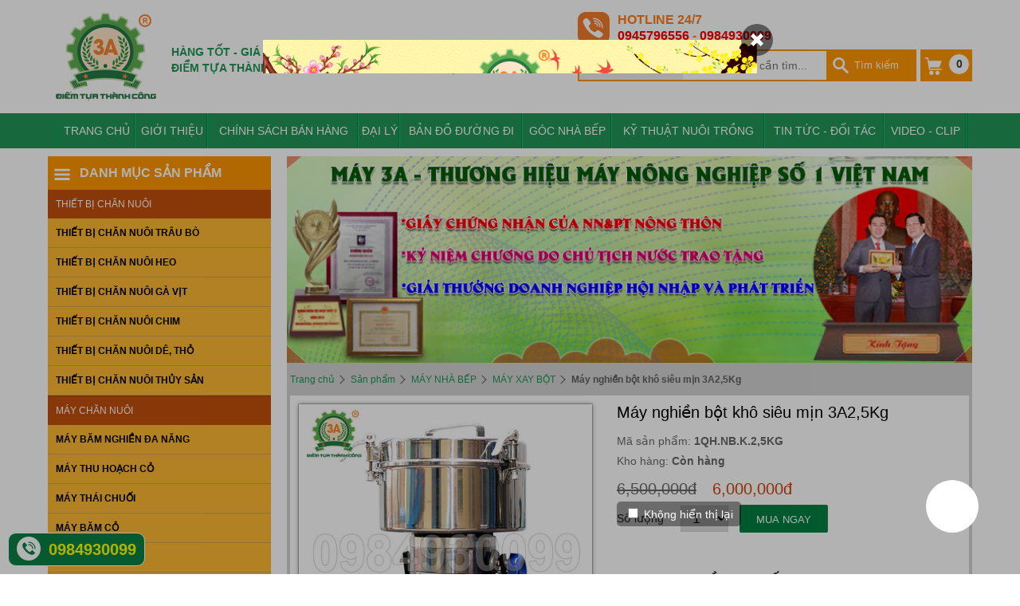

--- FILE ---
content_type: text/html; charset=UTF-8
request_url: https://khomay3a.com/may-nghien-bot-kho-sieu-min-3a-ed185.html
body_size: 53932
content:

<!DOCTYPE html>
<html lang="vi">
<head>
    <link rel="Shortcut Icon" href="/images/favicon.ico" type="image/x-icon" />
<meta http-equiv="Content-Type" content="text/html; charset=utf-8" />
<meta name="viewport" content="width=device-width, initial-scale=1">
<meta http-equiv="content-language" content="vi" />
<title>Máy nghiền bột khô siêu mịn 3A2,5Kg | Công ty CPĐT Tuấn Tú</title>
<meta name="description" content="Máy nghiền bột khô 3A2,5Kg có thể nghiền được các loại nguyên liệu như: gạo nếp, gạo tẻ, các loại hạt đậu (đỗ).... thành dạng bột siêu mịn vô cùng nhanh chóng. Bên cạnh đó, nó còn dùng để nghiền các loại bột thuốc đông y, bột gia vị, v.v..." />
<meta name="keywords" content="Máy nghiền bột khô siêu mịn 3A" />
<meta property="og:title" content="Máy nghiền bột khô siêu mịn 3A2,5Kg | Công ty CPĐT Tuấn Tú" />
<meta property="og:description" content="Máy nghiền bột khô 3A2,5Kg có thể nghiền được các loại nguyên liệu như: gạo nếp, gạo tẻ, các loại hạt đậu (đỗ).... thành dạng bột siêu mịn vô cùng nhanh chóng. Bên cạnh đó, nó còn dùng để nghiền các loại bột thuốc đông y, bột gia vị, v.v..." />
<meta property="og:type" content="article" />
<meta property="og:url" content="https://khomay3a.com/may-nghien-bot-kho-sieu-min-3a-ed185.html" />
<meta property="og:image" content="https://khomay3a.com/userfiles/image/may-xay-bot/may-nghien-bot-kho-sieu-min-10.jpg" />
<meta property="og:image:url" content="https://khomay3a.com/userfiles/image/may-xay-bot/may-nghien-bot-kho-sieu-min-10.jpg" />
<meta property="og:image:alt" content="Máy nghiền bột khô siêu mịn 3A" />
<meta property="og:image:type" content="image/jpeg" />
<meta property="og:image:width" content="600" />
<meta property="og:image:height" content="400" />
<meta itemprop="name" content="Máy nghiền bột khô siêu mịn 3A2,5Kg | Công ty CPĐT Tuấn Tú" />
<meta itemprop="description" content="Máy nghiền bột khô 3A2,5Kg có thể nghiền được các loại nguyên liệu như: gạo nếp, gạo tẻ, các loại hạt đậu (đỗ).... thành dạng bột siêu mịn vô cùng nhanh chóng. Bên cạnh đó, nó còn dùng để nghiền các loại bột thuốc đông y, bột gia vị, v.v..." />
<meta itemprop="image" content="https://khomay3a.com/userfiles/image/may-xay-bot/may-nghien-bot-kho-sieu-min-10.jpg" />
<link rel="canonical" href="https://khomay3a.com/may-nghien-bot-kho-sieu-min-3a-ed185.html"/><meta name="google-site-verification" content="LgReyVkjwtL70G-UgzvoWTZq7IQ7caU52u9MzvcPWXc" />
<script type="application/ld+json">{"@context":"http:\/\/schema.org\/","@type":"Product","name":"M\u00e1y nghi\u1ec1n b\u1ed9t kh\u00f4 si\u00eau m\u1ecbn 3A2,5Kg","image":["https:\/\/khomay3a.com\/images\/equipment\/items\/img2\/may-nghien-bot-kho-sieu-min-3a-1.jpg","https:\/\/khomay3a.com\/images\/gallery\/equipment_equipment\/may-nghien-bot-kho-sieu-min-3a-3.jpg","https:\/\/khomay3a.com\/images\/gallery\/equipment_equipment\/may-nghien-bot-kho-sieu-min-3a-4.jpg","https:\/\/khomay3a.com\/images\/gallery\/equipment_equipment\/may-nghien-bot-kho-sieu-min-3a-5.jpg","https:\/\/khomay3a.com\/images\/gallery\/equipment_equipment\/may-nghien-bot-kho-sieu-min-3a-6.jpg","https:\/\/khomay3a.com\/images\/gallery\/equipment_equipment\/may-nghien-bot-kho-sieu-min-3a-7.jpg"],"description":"&nbsp;M&aacute;y nghi\u1ec1n b\u1ed9t kh&ocirc; 3A2,5Kg c&oacute; th\u1ec3 nghi\u1ec1n \u0111\u01b0\u1ee3c c&aacute;c lo\u1ea1i nguy&ecirc;n li\u1ec7u nh\u01b0: g\u1ea1o n\u1ebfp, g\u1ea1o t\u1ebb, c&aacute;c lo\u1ea1i h\u1ea1t \u0111\u1eadu (\u0111\u1ed7).... th&agrave;nh d\u1ea1ng b\u1ed9t si&ecirc;u m\u1ecbn v&ocirc; c&ugrave;ng nhanh ch&oacute;ng. B&ecirc;n c\u1ea1nh \u0111&oacute;, n&oacute; c&ograve;n d&ugrave;ng \u0111\u1ec3 nghi\u1ec1n c&aacute;c lo\u1ea1i b\u1ed9t thu\u1ed1c \u0111&ocirc;ng y, b\u1ed9t gia v\u1ecb, v.v...\r\n\r\n","sku":"1QH.NB.K.2,5KG","mpn":"1QH.NB.K.2,5KG","review":{"@type":"review","reviewRating":{"@type":"rating","ratingValue":"5,0"},"author":{"@type":"Organization","name":"Kho m\u00e1y 3A"}},"brand":{"@type":"Thing","name":"M\u00c1Y XAY B\u1ed8T"},"offers":{"@type":"offer","url":"https:\/\/khomay3a.com\/may-nghien-bot-kho-sieu-min-3a-ed185.html","priceCurrency":"VND","price":"6000000","availability":"https:\/\/schema.org\/InStock","priceValidUntil":"2026-01-21 23:59:59"},"aggregateRating":{"@type":"AggregateRating","ratingValue":"5,0","reviewCount":"1"}}</script>
<script type="application/ld+json">{"@context":"http:\/\/schema.org","@type":"BreadcrumbList","itemListElement":[{"@type":"ListItem","position":1,"item":{"@id":"https:\/\/khomay3a.com\/","name":"Trang ch\u1ee7"}},{"@type":"ListItem","position":2,"item":{"@id":"https:\/\/khomay3a.com\/san-pham.html","name":"S\u1ea3n ph\u1ea9m"}},{"@type":"ListItem","position":3,"item":{"@id":"https:\/\/khomay3a.com\/may-nha-bep-ec185.html","name":"M\u00c1Y NH\u00c0 B\u1ebeP"}},{"@type":"ListItem","position":4,"item":{"@id":"https:\/\/khomay3a.com\/may-xay-bot-ei191.html","name":"M\u00c1Y XAY B\u1ed8T"}},{"@type":"ListItem","position":5,"item":{"@id":"https:\/\/khomay3a.com\/may-nghien-bot-kho-sieu-min-3a-ed185.html","name":"M\u00e1y nghi\u1ec1n b\u1ed9t kh\u00f4 si\u00eau m\u1ecbn 3A2,5Kg"}}]}</script>

<meta http-equiv="x-dns-prefetch-control" content="on">
<link rel="dns-prefetch" href="//embed.tawk.to">
<link rel="dns-prefetch" href="//www.google-analytics.com" />
<link rel="dns-prefetch" href="//www.googletagmanager.com/" />
<style>.mm-menu.mm-horizontal>.mm-panel{-webkit-transition:-webkit-transform .4s ease;transition:transform .4s ease}.mm-menu .mm-hidden{display:none}.mm-wrapper{overflow-x:hidden;position:relative}.mm-menu,.mm-menu>.mm-panel{width:100%;height:100%;position:absolute;left:0;top:0;z-index:0}.mm-menu{background:inherit;display:block;overflow:hidden;padding:0}.mm-menu>.mm-panel{background:inherit;-webkit-overflow-scrolling:touch;overflow:scroll;overflow-x:hidden;overflow-y:auto;box-sizing:border-box;padding:20px;-webkit-transform:translate(100%,0);-moz-transform:translate(100%,0);-ms-transform:translate(100%,0);-o-transform:translate(100%,0);transform:translate(100%,0)}.mm-menu>.mm-panel.mm-opened{-webkit-transform:translate(0,0);-moz-transform:translate(0,0);-ms-transform:translate(0,0);-o-transform:translate(0,0);transform:translate(0,0)}.mm-menu>.mm-panel.mm-subopened{-webkit-transform:translate(-30%,0);-moz-transform:translate(-30%,0);-ms-transform:translate(-30%,0);-o-transform:translate(-30%,0);transform:translate(-30%,0)}.mm-menu>.mm-panel.mm-highest{z-index:1}.mm-menu .mm-list{padding:20px 0}.mm-menu>.mm-list{padding-bottom:0}.mm-menu>.mm-list:after{content:'';display:block;height:40px}.mm-panel>.mm-list{margin-left:-20px;margin-right:-20px}.mm-panel>.mm-list:first-child{padding-top:0}.mm-list,.mm-list>li{list-style:none;display:block;padding:0;margin:0}.mm-list{font:inherit;font-size:14px}.mm-list a,.mm-list a:hover{text-decoration:none}.mm-list>li{position:relative}.mm-list>li>a,.mm-list>li>span{text-overflow:ellipsis;white-space:nowrap;overflow:hidden;color:inherit;line-height:20px;display:block;padding:10px 10px 10px 20px;margin:0}.mm-list>li:not(.mm-subtitle):not(.mm-label):not(.mm-search):not(.mm-noresults):after{content:'';border-bottom-width:1px;border-bottom-style:solid;display:block;width:100%;position:absolute;bottom:0;left:0}.mm-list>li:not(.mm-subtitle):not(.mm-label):not(.mm-search):not(.mm-noresults):after{width:auto;margin-left:20px;position:relative;left:auto}.mm-list a.mm-subopen{background:rgba(3,2,1,0);width:40px;height:100%;padding:0;position:absolute;right:0;top:0;z-index:2}.mm-list a.mm-subopen:before{content:'';border-left-width:1px;border-left-style:solid;display:block;height:100%;position:absolute;left:0;top:0}.mm-list a.mm-subopen.mm-fullsubopen{width:100%}.mm-list a.mm-subopen.mm-fullsubopen:before{border-left:none}.mm-list a.mm-subopen+a,.mm-list a.mm-subopen+span{padding-right:5px;margin-right:40px}.mm-list>li.mm-selected>a.mm-subopen{background:0 0}.mm-list>li.mm-selected>a.mm-fullsubopen+a,.mm-list>li.mm-selected>a.mm-fullsubopen+span{padding-right:45px;margin-right:0}.mm-list a.mm-subclose{text-indent:20px;padding-top:30px;margin-top:-20px}.mm-list>li.mm-label{text-overflow:ellipsis;white-space:nowrap;overflow:hidden;font-size:10px;text-transform:uppercase;text-indent:20px;line-height:25px;padding-right:5px}.mm-list>li.mm-spacer{padding-top:40px}.mm-list>li.mm-spacer.mm-label{padding-top:25px}.mm-list a.mm-subclose:before,.mm-list a.mm-subopen:after{content:'';border:2px solid transparent;display:inline-block;width:7px;height:7px;-webkit-transform:rotate(-45deg);-moz-transform:rotate(-45deg);-ms-transform:rotate(-45deg);-o-transform:rotate(-45deg);transform:rotate(-45deg);margin-bottom:-5px;position:absolute;bottom:50%}.mm-list a.mm-subopen:after{border-top:none;border-left:none;right:18px}.mm-list a.mm-subclose:before{border-right:none;border-bottom:none;margin-bottom:-15px;left:22px}.mm-menu.mm-vertical .mm-list .mm-panel{display:none;padding:10px 0 10px 10px}.mm-menu.mm-vertical .mm-list .mm-panel li:last-child:after{border-color:transparent}.mm-menu.mm-vertical .mm-list li.mm-opened>.mm-panel{display:block}.mm-menu.mm-vertical .mm-list>li>a.mm-subopen{height:40px}.mm-menu.mm-vertical .mm-list>li>a.mm-subopen:after{top:16px;bottom:auto}.mm-menu.mm-vertical .mm-list>li.mm-opened>a.mm-subopen:after{-webkit-transform:rotate(45deg);-moz-transform:rotate(45deg);-ms-transform:rotate(45deg);-o-transform:rotate(45deg);transform:rotate(45deg)}.mm-menu.mm-vertical .mm-list>li.mm-label>a.mm-subopen{height:25px}html.mm-opened .mm-page{box-shadow:0 0 20px rgba(0,0,0,.5)}.mm-menu{background:#333;color:rgba(255,255,255,.6)}.mm-menu .mm-list>li:after{border-color:rgba(0,0,0,.15)}.mm-menu .mm-list>li>a.mm-subclose{background:rgba(0,0,0,.1);color:rgba(255,255,255,.3)}.mm-menu .mm-list>li>a.mm-subclose:before,.mm-menu .mm-list>li>a.mm-subopen:after{border-color:rgba(255,255,255,.3)}.mm-menu .mm-list>li>a.mm-subopen:before{border-color:rgba(0,0,0,.15)}.mm-menu .mm-list>li.mm-selected>a:not(.mm-subopen),.mm-menu .mm-list>li.mm-selected>span{background:rgba(0,0,0,.1)}.mm-menu .mm-list>li.mm-label{background:rgba(255,255,255,.05)}.mm-menu.mm-vertical .mm-list li.mm-opened>a.mm-subopen,.mm-menu.mm-vertical .mm-list li.mm-opened>ul{background:rgba(255,255,255,.05)}.mm-page{box-sizing:border-box;position:relative}.mm-slideout{-webkit-transition:-webkit-transform .4s ease;-ms-transition:-ms-transform .4s ease;transition:transform .4s ease}html.mm-opened{overflow:hidden;position:relative}html.mm-opened body{overflow:hidden}html.mm-background .mm-page{background:inherit}#mm-blocker{background:rgba(3,2,1,0);display:none;width:100%;height:100%;position:fixed;top:0;left:0;z-index:999999}html.mm-blocking #mm-blocker,html.mm-opened #mm-blocker{display:block}.mm-menu.mm-offcanvas{display:none;position:fixed}.mm-menu.mm-current{display:block}.mm-menu{width:80%;min-width:140px;max-width:440px}html.mm-opening .mm-slideout{-webkit-transform:translate(80%,0);-moz-transform:translate(80%,0);-ms-transform:translate(80%,0);-o-transform:translate(80%,0);transform:translate(80%,0)}@media all and (max-width:175px){html.mm-opening .mm-slideout{-webkit-transform:translate(140px,0);-moz-transform:translate(140px,0);-ms-transform:translate(140px,0);-o-transform:translate(140px,0);transform:translate(140px,0)}}@media all and (min-width:550px){html.mm-opening .mm-slideout{-webkit-transform:translate(440px,0);-moz-transform:translate(440px,0);-ms-transform:translate(440px,0);-o-transform:translate(440px,0);transform:translate(440px,0)}}.mm-buttonbar{border:1px solid transparent;border-radius:5px;text-align:center;line-height:20px;overflow:hidden;display:block;padding:0;margin:0;position:relative}.mm-buttonbar:after{content:'';display:block;clear:both}.mm-buttonbar>*{border-left:1px solid transparent;box-sizing:border-box;display:block;width:100%;height:100%;float:left;text-overflow:ellipsis;white-space:nowrap;overflow:hidden}.mm-buttonbar>a{text-decoration:none}.mm-buttonbar>input{position:absolute;left:-1000px;top:-1000px}.mm-buttonbar>input:checked+label{border-color:transparent!important}.mm-buttonbar>:first-child,.mm-buttonbar>input:first-child+*{border-left:none}.mm-buttonbar.mm-buttonbar-2>*{width:50%}.mm-buttonbar.mm-buttonbar-3>*{width:33.33%}.mm-buttonbar.mm-buttonbar-4>*{width:25%}.mm-buttonbar.mm-buttonbar-5>*{width:20%}.mm-header .mm-buttonbar{margin-top:20px;margin-left:-30px;margin-right:-30px}.mm-footer .mm-buttonbar{border:none;border-radius:none;line-height:40px;margin:-10px -10px 0 -20px}.mm-footer .mm-buttonbar>*{border-left:none}.mm-list>li>.mm-buttonbar{margin:10px 20px}.mm-menu .mm-buttonbar{border-color:rgba(255,255,255,.6);background:#333}.mm-menu .mm-buttonbar>*{border-color:rgba(255,255,255,.6)}.mm-menu .mm-buttonbar>input:checked+label{background:rgba(255,255,255,.6);color:#333}em.mm-counter{font:inherit;font-size:14px;font-style:normal;text-indent:0;line-height:20px;display:block;margin-top:-10px;position:absolute;right:40px;top:50%}em.mm-counter+a.mm-subopen{padding-left:40px}em.mm-counter+a.mm-subopen+a,em.mm-counter+a.mm-subopen+span{margin-right:80px}em.mm-counter+a.mm-fullsubopen{padding-left:0}.mm-vertical em.mm-counter{top:12px;margin-top:0}.mm-nosubresults>em.mm-counter{display:none}.mm-menu em.mm-counter{color:rgba(255,255,255,.3)}html.mm-opened.mm-dragging #mm-blocker,html.mm-opened.mm-dragging .mm-fixed-bottom,html.mm-opened.mm-dragging .mm-fixed-top,html.mm-opened.mm-dragging .mm-menu,html.mm-opened.mm-dragging .mm-page{-webkit-transition-duration:0s;-moz-transition-duration:0s;-ms-transition-duration:0s;-o-transition-duration:0s;transition-duration:0s}.mm-footer{background:inherit;border-top:1px solid transparent;text-align:center;line-height:20px;box-sizing:border-box;width:100%;height:40px;padding:10px 10px 0 20px;position:absolute;z-index:2;bottom:0;left:0}.mm-menu.mm-hasfooter>.mm-panel:after{height:80px}.mm-menu .mm-footer{border-color:rgba(0,0,0,.15);color:rgba(255,255,255,.3)}.mm-header{background:inherit;border-bottom:1px solid transparent;text-align:center;line-height:20px;box-sizing:border-box;width:100%;height:60px;padding:0 50px;position:absolute;z-index:2;top:0;left:0}.mm-header .mm-close,.mm-header .mm-next,.mm-header .mm-prev,.mm-header .mm-title{padding-top:30px}.mm-header .mm-title{text-overflow:ellipsis;white-space:nowrap;overflow:hidden;display:inline-block;width:100%;position:relative}.mm-header .mm-close,.mm-header .mm-next,.mm-header .mm-prev{text-decoration:none;display:block;box-sizing:border-box;min-width:10px;height:100%;position:absolute;top:0;z-index:1}.mm-header .mm-prev{padding-left:20px;padding-right:10px;left:0}.mm-header .mm-close,.mm-header .mm-next{padding-left:10px;padding-right:20px;right:0}.mm-header [href].mm-next:after,.mm-header [href].mm-prev:before{content:'';border:2px solid transparent;display:inline-block;width:7px;height:7px;-webkit-transform:rotate(-45deg);-moz-transform:rotate(-45deg);-ms-transform:rotate(-45deg);-o-transform:rotate(-45deg);transform:rotate(-45deg)}.mm-header [href].mm-prev:before{border-right:none;border-bottom:none;margin-left:2px;margin-right:5px}.mm-header [href].mm-close:after,.mm-header [href].mm-next:after{margin-left:5px;margin-right:-2px}.mm-header [href].mm-next:after{border-top:none;border-left:none}.mm-header [href].mm-close:after{content:'x'}.mm-menu.mm-hassearch .mm-header{height:50px;top:50px}.mm-menu.mm-hassearch .mm-header .mm-close,.mm-menu.mm-hassearch .mm-header .mm-next,.mm-menu.mm-hassearch .mm-header .mm-prev,.mm-menu.mm-hassearch .mm-header .mm-title{padding-top:20px}.mm-menu.mm-hasheader li.mm-subtitle{display:none}.mm-menu.mm-hasheader>.mm-panel{padding-top:80px}.mm-menu.mm-hasheader>.mm-panel.mm-list{padding-top:60px}.mm-menu.mm-hasheader>.mm-panel>.mm-list:first-child{margin-top:-20px}.mm-menu.mm-hasheader.mm-hassearch>.mm-panel{padding-top:120px}.mm-menu.mm-hasheader.mm-hassearch>.mm-panel.mm-list{padding-top:100px}.mm-menu .mm-header{border-color:rgba(0,0,0,.15);color:rgba(255,255,255,.3)}.mm-menu .mm-header .mm-close:after,.mm-menu .mm-header .mm-next:after,.mm-menu .mm-header .mm-prev:before{border-color:rgba(255,255,255,.3)}.mm-list li.mm-label>span{text-overflow:ellipsis;white-space:nowrap;overflow:hidden;padding:0;line-height:25px}.mm-list li.mm-label.mm-opened a.mm-subopen:after{-webkit-transform:rotate(45deg);-moz-transform:rotate(45deg);-ms-transform:rotate(45deg);-o-transform:rotate(45deg);transform:rotate(45deg)}.mm-list li.mm-collapsed:not(.mm-uncollapsed){display:none}.mm-menu.mm-vertical .mm-list>li.mm-label>a.mm-subopen:after{top:8.5px}.mm-menu .mm-list li.mm-label>div>div{background:rgba(255,255,255,.05)}.mm-search,.mm-search input{box-sizing:border-box}.mm-list>li.mm-search{padding:10px;margin-top:-20px}.mm-list>li.mm-subtitle+li.mm-search{margin-top:0}div.mm-panel>div.mm-search{padding:0 0 10px 0}.mm-menu.mm-hasheader .mm-list>li.mm-search{margin-top:0}.mm-menu>.mm-search{background:inherit;width:100%;position:absolute;top:0;left:0;z-index:2}.mm-search{padding:10px}.mm-search input{border:none;border-radius:30px;font:inherit;font-size:14px;line-height:30px;outline:0;display:block;width:100%;height:30px;margin:0;padding:0 10px}.mm-search input::-ms-clear{display:none}.mm-menu .mm-noresultsmsg{text-align:center;font-size:21px;display:none;padding:60px 0}.mm-menu .mm-noresultsmsg:after{border:none!important}.mm-noresults .mm-noresultsmsg{display:block}.mm-menu li.mm-nosubresults>a.mm-subopen{display:none}.mm-menu li.mm-nosubresults>a.mm-subopen+a,.mm-menu li.mm-nosubresults>a.mm-subopen+span{padding-right:10px}.mm-menu.mm-hassearch>.mm-panel{padding-top:70px}.mm-menu.mm-hassearch>.mm-panel>.mm-list:first-child{margin-top:-20px}.mm-menu.mm-hasheader>.mm-panel>div.mm-search:first-child{margin-top:-10px}.mm-menu.mm-hasheader>.mm-panel>div.mm-search:first-child+.mm-list{padding-top:0}.mm-menu .mm-search input{background:rgba(255,255,255,.3);color:rgba(255,255,255,.6)}.mm-menu .mm-noresultsmsg{color:rgba(255,255,255,.3)}input.mm-check,input.mm-toggle{position:absolute;left:-10000px}label.mm-check,label.mm-toggle{margin:0;position:absolute;bottom:50%;z-index:2}label.mm-check:before,label.mm-toggle:before{content:'';display:block}label.mm-toggle{border-radius:30px;width:50px;height:30px;margin-bottom:-15px}label.mm-toggle:before{border-radius:30px;width:28px;height:28px;margin:1px}input.mm-toggle:checked~label.mm-toggle:before{float:right}label.mm-check{width:30px;height:30px;margin-bottom:-15px}label.mm-check:before{border-left:3px solid;border-bottom:3px solid;width:40%;height:20%;margin:25% 0 0 20%;opacity:.1;-webkit-transform:rotate(-45deg);-moz-transform:rotate(-45deg);-ms-transform:rotate(-45deg);-o-transform:rotate(-45deg);transform:rotate(-45deg)}input.mm-check:checked~label.mm-check:before{opacity:1}.mm-menu.mm-vertical .mm-list>li label.mm-check,.mm-menu.mm-vertical .mm-list>li label.mm-toggle{bottom:auto;margin-bottom:0}.mm-menu.mm-vertical .mm-list>li label.mm-toggle{top:5px}.mm-menu.mm-vertical .mm-list>li label.mm-check{top:5px}label.mm-check,label.mm-toggle{right:20px}label.mm-toggle+a,label.mm-toggle+span{margin-right:70px}label.mm-check+a,label.mm-check+span{margin-right:50px}a.mm-subopen+label.mm-check,a.mm-subopen+label.mm-toggle{right:50px}a.mm-subopen+label.mm-toggle+a,a.mm-subopen+label.mm-toggle+span{margin-right:100px}a.mm-subopen+label.mm-check+a,a.mm-subopen+label.mm-check+span{margin-right:80px}em.mm-counter+a.mm-subopen+label.mm-check,em.mm-counter+a.mm-subopen+label.mm-toggle{right:90px}em.mm-counter+a.mm-subopen+label.mm-toggle+a,em.mm-counter+a.mm-subopen+label.mm-toggle+span{margin-right:140px}em.mm-counter+a.mm-subopen+label.mm-check+a,em.mm-counter+a.mm-subopen+label.mm-check+span{margin-right:120px}.mm-menu label.mm-toggle{background:rgba(0,0,0,.15)}.mm-menu label.mm-toggle:before{background:#333}.mm-menu input.mm-toggle:checked~label.mm-toggle{background:#4bd963}.mm-menu label.mm-check:before{border-color:rgba(255,255,255,.6)}html.mm-slide .mm-menu{-webkit-transition:-webkit-transform .4s ease;transition:transform .4s ease}html.mm-slide.mm-opened .mm-menu{-webkit-transform:translateX(-30%);-moz-transform:translateX(-30%);-ms-transform:translateX(-30%);-o-transform:translateX(-30%);transform:translateX(-30%)}html.mm-slide.mm-opening .mm-menu{-webkit-transform:translateX(0);-moz-transform:translateX(0);-ms-transform:translateX(0);-o-transform:translateX(0);transform:translateX(0)}html.mm-slide.mm-right.mm-opened .mm-menu{-webkit-transform:translateX(30%);-moz-transform:translateX(30%);-ms-transform:translateX(30%);-o-transform:translateX(30%);transform:translateX(30%)}html.mm-slide.mm-right.mm-opening .mm-menu{-webkit-transform:translateX(0);-moz-transform:translateX(0);-ms-transform:translateX(0);-o-transform:translateX(0);transform:translateX(0)}html.mm-slide.mm-top.mm-opened .mm-menu{-webkit-transform:translateY(-30%);-moz-transform:translateY(-30%);-ms-transform:translateY(-30%);-o-transform:translateY(-30%);transform:translateY(-30%)}html.mm-slide.mm-top.mm-opening .mm-menu{-webkit-transform:translateY(0);-moz-transform:translateY(0);-ms-transform:translateY(0);-o-transform:translateY(0);transform:translateY(0)}html.mm-slide.mm-bottom.mm-opened .mm-menu{-webkit-transform:translateY(30%);-moz-transform:translateY(30%);-ms-transform:translateY(30%);-o-transform:translateY(30%);transform:translateY(30%)}html.mm-slide.mm-bottom.mm-opening .mm-menu{-webkit-transform:translateY(0);-moz-transform:translateY(0);-ms-transform:translateY(0);-o-transform:translateY(0);transform:translateY(0)}html.mm-zoom-menu .mm-menu{-webkit-transition:-webkit-transform .4s ease;transition:transform .4s ease}html.mm-zoom-menu.mm-opened .mm-menu{-webkit-transform:scale(.7,.7) translateX(-30%);-moz-transform:scale(.7,.7) translateX(-30%);-ms-transform:scale(.7,.7) translateX(-30%);-o-transform:scale(.7,.7) translateX(-30%);transform:scale(.7,.7) translateX(-30%);-webkit-transform-origin:left center;-moz-transform-origin:left center;-ms-transform-origin:left center;-o-transform-origin:left center;transform-origin:left center}html.mm-zoom-menu.mm-opening .mm-menu{-webkit-transform:scale(1,1) translateX(0);-moz-transform:scale(1,1) translateX(0);-ms-transform:scale(1,1) translateX(0);-o-transform:scale(1,1) translateX(0);transform:scale(1,1) translateX(0)}html.mm-zoom-menu.mm-right.mm-opened .mm-menu{-webkit-transform:scale(.7,.7) translateX(30%);-moz-transform:scale(.7,.7) translateX(30%);-ms-transform:scale(.7,.7) translateX(30%);-o-transform:scale(.7,.7) translateX(30%);transform:scale(.7,.7) translateX(30%);-webkit-transform-origin:right center;-moz-transform-origin:right center;-ms-transform-origin:right center;-o-transform-origin:right center;transform-origin:right center}html.mm-zoom-menu.mm-right.mm-opening .mm-menu{-webkit-transform:scale(1,1) translateX(0);-moz-transform:scale(1,1) translateX(0);-ms-transform:scale(1,1) translateX(0);-o-transform:scale(1,1) translateX(0);transform:scale(1,1) translateX(0)}html.mm-zoom-menu.mm-top.mm-opened .mm-menu{-webkit-transform:scale(.7,.7) translateY(-30%);-moz-transform:scale(.7,.7) translateY(-30%);-ms-transform:scale(.7,.7) translateY(-30%);-o-transform:scale(.7,.7) translateY(-30%);transform:scale(.7,.7) translateY(-30%);-webkit-transform-origin:center top;-moz-transform-origin:center top;-ms-transform-origin:center top;-o-transform-origin:center top;transform-origin:center top}html.mm-zoom-menu.mm-top.mm-opening .mm-menu{-webkit-transform:scale(1,1) translateY(0);-moz-transform:scale(1,1) translateY(0);-ms-transform:scale(1,1) translateY(0);-o-transform:scale(1,1) translateY(0);transform:scale(1,1) translateY(0)}html.mm-zoom-menu.mm-bottom.mm-opened .mm-menu{-webkit-transform:scale(.7,.7) translateY(30%);-moz-transform:scale(.7,.7) translateY(30%);-ms-transform:scale(.7,.7) translateY(30%);-o-transform:scale(.7,.7) translateY(30%);transform:scale(.7,.7) translateY(30%);-webkit-transform-origin:center bottom;-moz-transform-origin:center bottom;-ms-transform-origin:center bottom;-o-transform-origin:center bottom;transform-origin:center bottom}html.mm-zoom-menu.mm-bottom.mm-opening .mm-menu{-webkit-transform:scale(1,1) translateY(0);-moz-transform:scale(1,1) translateY(0);-ms-transform:scale(1,1) translateY(0);-o-transform:scale(1,1) translateY(0);transform:scale(1,1) translateY(0)}html.mm-zoom-panels .mm-menu.mm-horizontal>.mm-panel{-webkit-transform:scale(1.5,1.5) translateX(100%);-moz-transform:scale(1.5,1.5) translateX(100%);-ms-transform:scale(1.5,1.5) translateX(100%);-o-transform:scale(1.5,1.5) translateX(100%);transform:scale(1.5,1.5) translateX(100%);-webkit-transform-origin:left center;-moz-transform-origin:left center;-ms-transform-origin:left center;-o-transform-origin:left center;transform-origin:left center;-webkit-transition-property:-webkit-transform,left;transition-property:transform,left}html.mm-zoom-panels .mm-menu.mm-horizontal>.mm-panel.mm-opened{-webkit-transform:scale(1,1) translateX(0);-moz-transform:scale(1,1) translateX(0);-ms-transform:scale(1,1) translateX(0);-o-transform:scale(1,1) translateX(0);transform:scale(1,1) translateX(0)}html.mm-zoom-panels .mm-menu.mm-horizontal>.mm-panel.mm-opened.mm-subopened{-webkit-transform:scale(.7,.7) translateX(-30%);-moz-transform:scale(.7,.7) translateX(-30%);-ms-transform:scale(.7,.7) translateX(-30%);-o-transform:scale(.7,.7) translateX(-30%);transform:scale(.7,.7) translateX(-30%)}.mm-menu.mm-fullscreen{width:100%;min-width:140px;max-width:10000px}html.mm-opening.mm-fullscreen .mm-slideout{-webkit-transform:translate(100%,0);-moz-transform:translate(100%,0);-ms-transform:translate(100%,0);-o-transform:translate(100%,0);transform:translate(100%,0)}@media all and (max-width:140px){html.mm-opening.mm-fullscreen .mm-slideout{-webkit-transform:translate(140px,0);-moz-transform:translate(140px,0);-ms-transform:translate(140px,0);-o-transform:translate(140px,0);transform:translate(140px,0)}}@media all and (min-width:10000px){html.mm-opening.mm-fullscreen .mm-slideout{-webkit-transform:translate(10000px,0);-moz-transform:translate(10000px,0);-ms-transform:translate(10000px,0);-o-transform:translate(10000px,0);transform:translate(10000px,0)}}html.mm-right.mm-opening.mm-fullscreen .mm-slideout{-webkit-transform:translate(-100%,0);-moz-transform:translate(-100%,0);-ms-transform:translate(-100%,0);-o-transform:translate(-100%,0);transform:translate(-100%,0)}@media all and (max-width:140px){html.mm-right.mm-opening.mm-fullscreen .mm-slideout{-webkit-transform:translate(-140px,0);-moz-transform:translate(-140px,0);-ms-transform:translate(-140px,0);-o-transform:translate(-140px,0);transform:translate(-140px,0)}}@media all and (min-width:10000px){html.mm-right.mm-opening.mm-fullscreen .mm-slideout{-webkit-transform:translate(-10000px,0);-moz-transform:translate(-10000px,0);-ms-transform:translate(-10000px,0);-o-transform:translate(-10000px,0);transform:translate(-10000px,0)}}.mm-menu.mm-front.mm-fullscreen.mm-bottom,.mm-menu.mm-front.mm-fullscreen.mm-top{height:100%;min-height:140px;max-height:10000px}html.mm-opened.mm-fullscreen .mm-page{box-shadow:none!important}.mm-menu.mm-bottom,.mm-menu.mm-top{width:100%;min-width:100%;max-width:100%}.mm-menu.mm-right{left:auto;right:0}.mm-menu.mm-bottom{top:auto;bottom:0}html.mm-right.mm-opening .mm-slideout{-webkit-transform:translate(-80%,0);-moz-transform:translate(-80%,0);-ms-transform:translate(-80%,0);-o-transform:translate(-80%,0);transform:translate(-80%,0)}@media all and (max-width:175px){html.mm-right.mm-opening .mm-slideout{-webkit-transform:translate(-140px,0);-moz-transform:translate(-140px,0);-ms-transform:translate(-140px,0);-o-transform:translate(-140px,0);transform:translate(-140px,0)}}@media all and (min-width:550px){html.mm-right.mm-opening .mm-slideout{-webkit-transform:translate(-440px,0);-moz-transform:translate(-440px,0);-ms-transform:translate(-440px,0);-o-transform:translate(-440px,0);transform:translate(-440px,0)}}html.mm-front .mm-slideout{-webkit-transform:none!important;-moz-transform:none!important;-ms-transform:none!important;-o-transform:none!important;transform:none!important;z-index:0!important}.mm-menu.mm-front{z-index:1;box-shadow:0 0 15px rgba(0,0,0,.5)}html.mm-opened.mm-next .mm-page{box-shadow:none}.mm-menu.mm-front,.mm-menu.mm-next{-webkit-transition:-webkit-transform .4s ease;-ms-transition:-ms-transform .4s ease;transition:transform .4s ease;-webkit-transform:translate(-100%,0);-moz-transform:translate(-100%,0);-ms-transform:translate(-100%,0);-o-transform:translate(-100%,0);transform:translate(-100%,0)}.mm-menu.mm-front.mm-right,.mm-menu.mm-next.mm-right{-webkit-transform:translate(100%,0);-moz-transform:translate(100%,0);-ms-transform:translate(100%,0);-o-transform:translate(100%,0);transform:translate(100%,0)}.mm-menu.mm-front.mm-top{-webkit-transform:translate(0,-100%);-moz-transform:translate(0,-100%);-ms-transform:translate(0,-100%);-o-transform:translate(0,-100%);transform:translate(0,-100%)}.mm-menu.mm-front.mm-bottom{-webkit-transform:translate(0,100%);-moz-transform:translate(0,100%);-ms-transform:translate(0,100%);-o-transform:translate(0,100%);transform:translate(0,100%)}html.mm-opening .mm-menu.mm-front,html.mm-opening .mm-menu.mm-next{-webkit-transform:translate(0,0);-moz-transform:translate(0,0);-ms-transform:translate(0,0);-o-transform:translate(0,0);transform:translate(0,0)}.mm-menu.mm-front.mm-bottom,.mm-menu.mm-front.mm-top{height:80%;min-height:140px;max-height:880px}html.mm-opened.mm-light .mm-page{box-shadow:0 0 10px rgba(0,0,0,.3)}.mm-menu.mm-light{background:#f3f3f3;color:rgba(0,0,0,.6)}.mm-menu.mm-light .mm-list>li:after{border-color:rgba(0,0,0,.1)}.mm-menu.mm-light .mm-list>li>a.mm-subclose{background:rgba(255,255,255,.6);color:rgba(0,0,0,.3)}.mm-menu.mm-light .mm-list>li>a.mm-subclose:before,.mm-menu.mm-light .mm-list>li>a.mm-subopen:after{border-color:rgba(0,0,0,.3)}.mm-menu.mm-light .mm-list>li>a.mm-subopen:before{border-color:rgba(0,0,0,.1)}.mm-menu.mm-light .mm-list>li.mm-selected>a:not(.mm-subopen),.mm-menu.mm-light .mm-list>li.mm-selected>span{background:rgba(255,255,255,.6)}.mm-menu.mm-light .mm-list>li.mm-label{background:rgba(0,0,0,.03)}.mm-menu.mm-light.mm-vertical .mm-list li.mm-opened>a.mm-subopen,.mm-menu.mm-light.mm-vertical .mm-list li.mm-opened>ul{background:rgba(0,0,0,.03)}.mm-menu.mm-light .mm-buttonbar{border-color:rgba(0,0,0,.6);background:#f3f3f3}.mm-menu.mm-light .mm-buttonbar>*{border-color:rgba(0,0,0,.6)}.mm-menu.mm-light .mm-buttonbar>input:checked+label{background:rgba(0,0,0,.6);color:#f3f3f3}.mm-menu.mm-light label.mm-check:before{border-color:rgba(0,0,0,.6)}.mm-menu.mm-light em.mm-counter{color:rgba(0,0,0,.3)}.mm-menu.mm-light .mm-footer{border-color:rgba(0,0,0,.1);color:rgba(0,0,0,.3)}.mm-menu.mm-light .mm-header{border-color:rgba(0,0,0,.1);color:rgba(0,0,0,.3)}.mm-menu.mm-light .mm-header .mm-close:after,.mm-menu.mm-light .mm-header .mm-next:after,.mm-menu.mm-light .mm-header .mm-prev:before{border-color:rgba(0,0,0,.3)}.mm-menu.mm-light .mm-list li.mm-label>div>div{background:rgba(0,0,0,.03)}.mm-menu.mm-light .mm-search input{background:rgba(0,0,0,.1);color:rgba(0,0,0,.6)}.mm-menu.mm-light .mm-noresultsmsg{color:rgba(0,0,0,.3)}.mm-menu.mm-light label.mm-toggle{background:rgba(0,0,0,.1)}.mm-menu.mm-light label.mm-toggle:before{background:#f3f3f3}.mm-menu.mm-light input.mm-toggle:checked~label.mm-toggle{background:#4bd963}html.mm-opened.mm-white .mm-page{box-shadow:0 0 10px rgba(0,0,0,.3)}.mm-menu.mm-white{background:#fff;color:rgba(0,0,0,.6)}.mm-menu.mm-white .mm-list>li:after{border-color:rgba(0,0,0,.1)}.mm-menu.mm-white .mm-list>li>a.mm-subclose{background:rgba(0,0,0,.06);color:rgba(0,0,0,.3)}.mm-menu.mm-white .mm-list>li>a.mm-subclose:before,.mm-menu.mm-white .mm-list>li>a.mm-subopen:after{border-color:rgba(0,0,0,.3)}.mm-menu.mm-white .mm-list>li>a.mm-subopen:before{border-color:rgba(0,0,0,.1)}.mm-menu.mm-white .mm-list>li.mm-selected>a:not(.mm-subopen),.mm-menu.mm-white .mm-list>li.mm-selected>span{background:rgba(0,0,0,.06)}.mm-menu.mm-white .mm-list>li.mm-label{background:rgba(0,0,0,.03)}.mm-menu.mm-white.mm-vertical .mm-list li.mm-opened>a.mm-subopen,.mm-menu.mm-white.mm-vertical .mm-list li.mm-opened>ul{background:rgba(0,0,0,.03)}.mm-menu.mm-white .mm-buttonbar{border-color:rgba(0,0,0,.6);background:#fff}.mm-menu.mm-white .mm-buttonbar>*{border-color:rgba(0,0,0,.6)}.mm-menu.mm-white .mm-buttonbar>input:checked+label{background:rgba(0,0,0,.6);color:#fff}.mm-menu.mm-white label.mm-check:before{border-color:rgba(0,0,0,.6)}.mm-menu.mm-white em.mm-counter{color:rgba(0,0,0,.3)}.mm-menu.mm-white .mm-footer{border-color:rgba(0,0,0,.1);color:rgba(0,0,0,.3)}.mm-menu.mm-white .mm-header{border-color:rgba(0,0,0,.1);color:rgba(0,0,0,.3)}.mm-menu.mm-white .mm-header .mm-close:after,.mm-menu.mm-white .mm-header .mm-next:after,.mm-menu.mm-white .mm-header .mm-prev:before{border-color:rgba(0,0,0,.3)}.mm-menu.mm-white .mm-list li.mm-label>div>div{background:rgba(0,0,0,.03)}.mm-menu.mm-white .mm-search input{background:rgba(0,0,0,.1);color:rgba(0,0,0,.6)}.mm-menu.mm-white .mm-noresultsmsg{color:rgba(0,0,0,.3)}.mm-menu.mm-white label.mm-toggle{background:rgba(0,0,0,.1)}.mm-menu.mm-white label.mm-toggle:before{background:#fff}.mm-menu.mm-white input.mm-toggle:checked~label.mm-toggle{background:#4bd963}html.mm-opened.mm-black .mm-page{box-shadow:none}.mm-menu.mm-black{background:#000;color:rgba(255,255,255,.6)}.mm-menu.mm-black .mm-list>li:after{border-color:rgba(255,255,255,.2)}.mm-menu.mm-black .mm-list>li>a.mm-subclose{background:rgba(255,255,255,.25);color:rgba(255,255,255,.3)}.mm-menu.mm-black .mm-list>li>a.mm-subclose:before,.mm-menu.mm-black .mm-list>li>a.mm-subopen:after{border-color:rgba(255,255,255,.3)}.mm-menu.mm-black .mm-list>li>a.mm-subopen:before{border-color:rgba(255,255,255,.2)}.mm-menu.mm-black .mm-list>li.mm-selected>a:not(.mm-subopen),.mm-menu.mm-black .mm-list>li.mm-selected>span{background:rgba(255,255,255,.25)}.mm-menu.mm-black .mm-list>li.mm-label{background:rgba(255,255,255,.15)}.mm-menu.mm-black.mm-vertical .mm-list li.mm-opened>a.mm-subopen,.mm-menu.mm-black.mm-vertical .mm-list li.mm-opened>ul{background:rgba(255,255,255,.15)}.mm-menu.mm-black .mm-buttonbar{border-color:rgba(255,255,255,.6);background:#000}.mm-menu.mm-black .mm-buttonbar>*{border-color:rgba(255,255,255,.6)}.mm-menu.mm-black .mm-buttonbar>input:checked+label{background:rgba(255,255,255,.6);color:#000}.mm-menu.mm-black label.mm-check:before{border-color:rgba(255,255,255,.6)}.mm-menu.mm-black em.mm-counter{color:rgba(255,255,255,.3)}.mm-menu.mm-black .mm-footer{border-color:rgba(255,255,255,.2);color:rgba(255,255,255,.3)}.mm-menu.mm-black .mm-header{border-color:rgba(255,255,255,.2);color:rgba(255,255,255,.3)}.mm-menu.mm-black .mm-header .mm-close:after,.mm-menu.mm-black .mm-header .mm-next:after,.mm-menu.mm-black .mm-header .mm-prev:before{border-color:rgba(255,255,255,.3)}.mm-menu.mm-black .mm-list li.mm-label>div>div{background:rgba(255,255,255,.15)}.mm-menu.mm-black .mm-search input{background:rgba(255,255,255,.3);color:rgba(255,255,255,.6)}.mm-menu.mm-black .mm-noresultsmsg{color:rgba(255,255,255,.3)}.mm-menu.mm-black label.mm-toggle{background:rgba(255,255,255,.2)}.mm-menu.mm-black label.mm-toggle:before{background:#000}.mm-menu.mm-black input.mm-toggle:checked~label.mm-toggle{background:#4bd963}.swiper-container{margin-left:auto;margin-right:auto;position:relative;overflow:hidden;z-index:1}.swiper-container-no-flexbox .swiper-slide{float:left}.swiper-container-vertical>.swiper-wrapper{-webkit-box-orient:vertical;-moz-box-orient:vertical;-ms-flex-direction:column;-webkit-flex-direction:column;flex-direction:column}.swiper-wrapper{position:relative;width:100%;height:100%;z-index:1;display:-webkit-box;display:-moz-box;display:-ms-flexbox;display:-webkit-flex;display:flex;-webkit-transition-property:-webkit-transform;-moz-transition-property:-moz-transform;-o-transition-property:-o-transform;-ms-transition-property:-ms-transform;transition-property:transform;-webkit-box-sizing:content-box;-moz-box-sizing:content-box;box-sizing:content-box}.swiper-container-android .swiper-slide,.swiper-wrapper{-webkit-transform:translate3d(0,0,0);-moz-transform:translate3d(0,0,0);-o-transform:translate(0,0);-ms-transform:translate3d(0,0,0);transform:translate3d(0,0,0)}.swiper-container-multirow>.swiper-wrapper{-webkit-box-lines:multiple;-moz-box-lines:multiple;-ms-flex-wrap:wrap;-webkit-flex-wrap:wrap;flex-wrap:wrap}.swiper-container-free-mode>.swiper-wrapper{-webkit-transition-timing-function:ease-out;-moz-transition-timing-function:ease-out;-ms-transition-timing-function:ease-out;-o-transition-timing-function:ease-out;transition-timing-function:ease-out;margin:0 auto}.swiper-slide{-webkit-flex-shrink:0;-ms-flex:0 0 auto;flex-shrink:0;width:100%;height:100%;position:relative}.swiper-container-autoheight,.swiper-container-autoheight .swiper-slide{height:auto}.swiper-container-autoheight .swiper-wrapper{-webkit-box-align:start;-ms-flex-align:start;-webkit-align-items:flex-start;align-items:flex-start;-webkit-transition-property:-webkit-transform,height;-moz-transition-property:-moz-transform;-o-transition-property:-o-transform;-ms-transition-property:-ms-transform;transition-property:transform,height}.swiper-container .swiper-notification{position:absolute;left:0;top:0;pointer-events:none;opacity:0;z-index:-1000}.swiper-wp8-horizontal{-ms-touch-action:pan-y;touch-action:pan-y}.swiper-wp8-vertical{-ms-touch-action:pan-x;touch-action:pan-x}.swiper-button-next,.swiper-button-prev{position:absolute;top:50%;width:27px;height:44px;margin-top:-22px;z-index:10;cursor:pointer;-moz-background-size:27px 44px;-webkit-background-size:27px 44px;background-size:27px 44px;background-position:center;background-repeat:no-repeat}.swiper-button-next.swiper-button-disabled,.swiper-button-prev.swiper-button-disabled{opacity:.35;cursor:auto;pointer-events:none}.swiper-button-prev,.swiper-container-rtl .swiper-button-next{background-image:url("data:image/svg+xml;charset=utf-8,%3Csvg%20xmlns%3D'http%3A%2F%2Fwww.w3.org%2F2000%2Fsvg'%20viewBox%3D'0%200%2027%2044'%3E%3Cpath%20d%3D'M0%2C22L22%2C0l2.1%2C2.1L4.2%2C22l19.9%2C19.9L22%2C44L0%2C22L0%2C22L0%2C22z'%20fill%3D'%23007aff'%2F%3E%3C%2Fsvg%3E");left:10px;right:auto}.swiper-button-prev.swiper-button-black,.swiper-container-rtl .swiper-button-next.swiper-button-black{background-image:url("data:image/svg+xml;charset=utf-8,%3Csvg%20xmlns%3D'http%3A%2F%2Fwww.w3.org%2F2000%2Fsvg'%20viewBox%3D'0%200%2027%2044'%3E%3Cpath%20d%3D'M0%2C22L22%2C0l2.1%2C2.1L4.2%2C22l19.9%2C19.9L22%2C44L0%2C22L0%2C22L0%2C22z'%20fill%3D'%23000000'%2F%3E%3C%2Fsvg%3E")}.swiper-button-prev.swiper-button-white,.swiper-container-rtl .swiper-button-next.swiper-button-white{background-image:url("data:image/svg+xml;charset=utf-8,%3Csvg%20xmlns%3D'http%3A%2F%2Fwww.w3.org%2F2000%2Fsvg'%20viewBox%3D'0%200%2027%2044'%3E%3Cpath%20d%3D'M0%2C22L22%2C0l2.1%2C2.1L4.2%2C22l19.9%2C19.9L22%2C44L0%2C22L0%2C22L0%2C22z'%20fill%3D'%23ffffff'%2F%3E%3C%2Fsvg%3E")}.swiper-button-next,.swiper-container-rtl .swiper-button-prev{background-image:url("data:image/svg+xml;charset=utf-8,%3Csvg%20xmlns%3D'http%3A%2F%2Fwww.w3.org%2F2000%2Fsvg'%20viewBox%3D'0%200%2027%2044'%3E%3Cpath%20d%3D'M27%2C22L27%2C22L5%2C44l-2.1-2.1L22.8%2C22L2.9%2C2.1L5%2C0L27%2C22L27%2C22z'%20fill%3D'%23007aff'%2F%3E%3C%2Fsvg%3E");right:10px;left:auto}.swiper-button-next.swiper-button-black,.swiper-container-rtl .swiper-button-prev.swiper-button-black{background-image:url("data:image/svg+xml;charset=utf-8,%3Csvg%20xmlns%3D'http%3A%2F%2Fwww.w3.org%2F2000%2Fsvg'%20viewBox%3D'0%200%2027%2044'%3E%3Cpath%20d%3D'M27%2C22L27%2C22L5%2C44l-2.1-2.1L22.8%2C22L2.9%2C2.1L5%2C0L27%2C22L27%2C22z'%20fill%3D'%23000000'%2F%3E%3C%2Fsvg%3E")}.swiper-button-next.swiper-button-white,.swiper-container-rtl .swiper-button-prev.swiper-button-white{background-image:url("data:image/svg+xml;charset=utf-8,%3Csvg%20xmlns%3D'http%3A%2F%2Fwww.w3.org%2F2000%2Fsvg'%20viewBox%3D'0%200%2027%2044'%3E%3Cpath%20d%3D'M27%2C22L27%2C22L5%2C44l-2.1-2.1L22.8%2C22L2.9%2C2.1L5%2C0L27%2C22L27%2C22z'%20fill%3D'%23ffffff'%2F%3E%3C%2Fsvg%3E")}.swiper-pagination{position:absolute;text-align:center;-webkit-transition:.3s;-moz-transition:.3s;-o-transition:.3s;transition:.3s;-webkit-transform:translate3d(0,0,0);-ms-transform:translate3d(0,0,0);-o-transform:translate3d(0,0,0);transform:translate3d(0,0,0);z-index:10}.swiper-pagination.swiper-pagination-hidden{opacity:0}.swiper-container-horizontal>.swiper-pagination-bullets,.swiper-pagination-custom,.swiper-pagination-fraction{bottom:10px;left:0;width:100%}.swiper-pagination-bullet{width:8px;height:8px;display:inline-block;border-radius:100%;background:#000;opacity:.2}button.swiper-pagination-bullet{border:none;margin:0;padding:0;box-shadow:none;-moz-appearance:none;-ms-appearance:none;-webkit-appearance:none;appearance:none}.swiper-pagination-clickable .swiper-pagination-bullet{cursor:pointer}.swiper-pagination-white .swiper-pagination-bullet{background:#fff}.swiper-pagination-bullet-active{opacity:1;background:#007aff}.swiper-pagination-white .swiper-pagination-bullet-active{background:#fff}.swiper-pagination-black .swiper-pagination-bullet-active{background:#000}.swiper-container-vertical>.swiper-pagination-bullets{right:10px;top:50%;-webkit-transform:translate3d(0,-50%,0);-moz-transform:translate3d(0,-50%,0);-o-transform:translate(0,-50%);-ms-transform:translate3d(0,-50%,0);transform:translate3d(0,-50%,0)}.swiper-container-vertical>.swiper-pagination-bullets .swiper-pagination-bullet{margin:5px 0;display:block}.swiper-container-horizontal>.swiper-pagination-bullets .swiper-pagination-bullet{margin:0 5px}.swiper-pagination-progress{background:rgba(0,0,0,.25);position:absolute}.swiper-pagination-progress .swiper-pagination-progressbar{background:#007aff;position:absolute;left:0;top:0;width:100%;height:100%;-webkit-transform:scale(0);-ms-transform:scale(0);-o-transform:scale(0);transform:scale(0);-webkit-transform-origin:left top;-moz-transform-origin:left top;-ms-transform-origin:left top;-o-transform-origin:left top;transform-origin:left top}.swiper-container-rtl .swiper-pagination-progress .swiper-pagination-progressbar{-webkit-transform-origin:right top;-moz-transform-origin:right top;-ms-transform-origin:right top;-o-transform-origin:right top;transform-origin:right top}.swiper-container-horizontal>.swiper-pagination-progress{width:100%;height:4px;left:0;top:0}.swiper-container-vertical>.swiper-pagination-progress{width:4px;height:100%;left:0;top:0}.swiper-pagination-progress.swiper-pagination-white{background:rgba(255,255,255,.5)}.swiper-pagination-progress.swiper-pagination-white .swiper-pagination-progressbar{background:#fff}.swiper-pagination-progress.swiper-pagination-black .swiper-pagination-progressbar{background:#000}.swiper-container-3d{-webkit-perspective:1200px;-moz-perspective:1200px;-o-perspective:1200px;perspective:1200px}.swiper-container-3d .swiper-cube-shadow,.swiper-container-3d .swiper-slide,.swiper-container-3d .swiper-slide-shadow-bottom,.swiper-container-3d .swiper-slide-shadow-left,.swiper-container-3d .swiper-slide-shadow-right,.swiper-container-3d .swiper-slide-shadow-top,.swiper-container-3d .swiper-wrapper{-webkit-transform-style:preserve-3d;-moz-transform-style:preserve-3d;-ms-transform-style:preserve-3d;transform-style:preserve-3d}.swiper-container-3d .swiper-slide-shadow-bottom,.swiper-container-3d .swiper-slide-shadow-left,.swiper-container-3d .swiper-slide-shadow-right,.swiper-container-3d .swiper-slide-shadow-top{position:absolute;left:0;top:0;width:100%;height:100%;pointer-events:none;z-index:10}.swiper-container-3d .swiper-slide-shadow-left{background-image:-webkit-gradient(linear,left top,right top,from(rgba(0,0,0,.5)),to(rgba(0,0,0,0)));background-image:-webkit-linear-gradient(right,rgba(0,0,0,.5),rgba(0,0,0,0));background-image:-moz-linear-gradient(right,rgba(0,0,0,.5),rgba(0,0,0,0));background-image:-o-linear-gradient(right,rgba(0,0,0,.5),rgba(0,0,0,0));background-image:linear-gradient(to left,rgba(0,0,0,.5),rgba(0,0,0,0))}.swiper-container-3d .swiper-slide-shadow-right{background-image:-webkit-gradient(linear,right top,left top,from(rgba(0,0,0,.5)),to(rgba(0,0,0,0)));background-image:-webkit-linear-gradient(left,rgba(0,0,0,.5),rgba(0,0,0,0));background-image:-moz-linear-gradient(left,rgba(0,0,0,.5),rgba(0,0,0,0));background-image:-o-linear-gradient(left,rgba(0,0,0,.5),rgba(0,0,0,0));background-image:linear-gradient(to right,rgba(0,0,0,.5),rgba(0,0,0,0))}.swiper-container-3d .swiper-slide-shadow-top{background-image:-webkit-gradient(linear,left top,left bottom,from(rgba(0,0,0,.5)),to(rgba(0,0,0,0)));background-image:-webkit-linear-gradient(bottom,rgba(0,0,0,.5),rgba(0,0,0,0));background-image:-moz-linear-gradient(bottom,rgba(0,0,0,.5),rgba(0,0,0,0));background-image:-o-linear-gradient(bottom,rgba(0,0,0,.5),rgba(0,0,0,0));background-image:linear-gradient(to top,rgba(0,0,0,.5),rgba(0,0,0,0))}.swiper-container-3d .swiper-slide-shadow-bottom{background-image:-webkit-gradient(linear,left bottom,left top,from(rgba(0,0,0,.5)),to(rgba(0,0,0,0)));background-image:-webkit-linear-gradient(top,rgba(0,0,0,.5),rgba(0,0,0,0));background-image:-moz-linear-gradient(top,rgba(0,0,0,.5),rgba(0,0,0,0));background-image:-o-linear-gradient(top,rgba(0,0,0,.5),rgba(0,0,0,0));background-image:linear-gradient(to bottom,rgba(0,0,0,.5),rgba(0,0,0,0))}.swiper-container-coverflow .swiper-wrapper,.swiper-container-flip .swiper-wrapper{-ms-perspective:1200px}.swiper-container-cube,.swiper-container-flip{overflow:visible}.swiper-container-cube .swiper-slide,.swiper-container-flip .swiper-slide{pointer-events:none;-webkit-backface-visibility:hidden;-moz-backface-visibility:hidden;-ms-backface-visibility:hidden;backface-visibility:hidden;z-index:1}.swiper-container-cube .swiper-slide .swiper-slide,.swiper-container-flip .swiper-slide .swiper-slide{pointer-events:none}.swiper-container-cube .swiper-slide-active,.swiper-container-cube .swiper-slide-active .swiper-slide-active,.swiper-container-flip .swiper-slide-active,.swiper-container-flip .swiper-slide-active .swiper-slide-active{pointer-events:auto}.swiper-container-cube .swiper-slide-shadow-bottom,.swiper-container-cube .swiper-slide-shadow-left,.swiper-container-cube .swiper-slide-shadow-right,.swiper-container-cube .swiper-slide-shadow-top,.swiper-container-flip .swiper-slide-shadow-bottom,.swiper-container-flip .swiper-slide-shadow-left,.swiper-container-flip .swiper-slide-shadow-right,.swiper-container-flip .swiper-slide-shadow-top{z-index:0;-webkit-backface-visibility:hidden;-moz-backface-visibility:hidden;-ms-backface-visibility:hidden;backface-visibility:hidden}.swiper-container-cube .swiper-slide{visibility:hidden;-webkit-transform-origin:0 0;-moz-transform-origin:0 0;-ms-transform-origin:0 0;transform-origin:0 0;width:100%;height:100%}.swiper-container-cube.swiper-container-rtl .swiper-slide{-webkit-transform-origin:100% 0;-moz-transform-origin:100% 0;-ms-transform-origin:100% 0;transform-origin:100% 0}.swiper-container-cube .swiper-slide-active,.swiper-container-cube .swiper-slide-next,.swiper-container-cube .swiper-slide-next+.swiper-slide,.swiper-container-cube .swiper-slide-prev{pointer-events:auto;visibility:visible}.swiper-container-cube .swiper-cube-shadow{position:absolute;left:0;bottom:0;width:100%;height:100%;background:#000;opacity:.6;-webkit-filter:blur(50px);filter:blur(50px);z-index:0}.swiper-container-fade.swiper-container-free-mode .swiper-slide{-webkit-transition-timing-function:ease-out;-moz-transition-timing-function:ease-out;-ms-transition-timing-function:ease-out;-o-transition-timing-function:ease-out;transition-timing-function:ease-out}.swiper-container-fade .swiper-slide{pointer-events:none;-webkit-transition-property:opacity;-moz-transition-property:opacity;-o-transition-property:opacity;transition-property:opacity}.swiper-container-fade .swiper-slide .swiper-slide{pointer-events:none}.swiper-container-fade .swiper-slide-active,.swiper-container-fade .swiper-slide-active .swiper-slide-active{pointer-events:auto}.swiper-zoom-container{width:100%;height:100%;display:-webkit-box;display:-moz-box;display:-ms-flexbox;display:-webkit-flex;display:flex;-webkit-box-pack:center;-moz-box-pack:center;-ms-flex-pack:center;-webkit-justify-content:center;justify-content:center;-webkit-box-align:center;-moz-box-align:center;-ms-flex-align:center;-webkit-align-items:center;align-items:center;text-align:center}.swiper-zoom-container>canvas,.swiper-zoom-container>img,.swiper-zoom-container>svg{max-width:100%;max-height:100%;object-fit:contain}.swiper-scrollbar{border-radius:10px;position:relative;-ms-touch-action:none;background:rgba(0,0,0,.1)}.swiper-container-horizontal>.swiper-scrollbar{position:absolute;left:1%;bottom:3px;z-index:50;height:5px;width:98%}.swiper-container-vertical>.swiper-scrollbar{position:absolute;right:3px;top:1%;z-index:50;width:5px;height:98%}.swiper-scrollbar-drag{height:100%;width:100%;position:relative;background:rgba(0,0,0,.5);border-radius:10px;left:0;top:0}.swiper-scrollbar-cursor-drag{cursor:move}.swiper-lazy-preloader{width:42px;height:42px;position:absolute;left:50%;top:50%;margin-left:-21px;margin-top:-21px;z-index:10;-webkit-transform-origin:50%;-moz-transform-origin:50%;transform-origin:50%;-webkit-animation:swiper-preloader-spin 1s steps(12,end) infinite;-moz-animation:swiper-preloader-spin 1s steps(12,end) infinite;animation:swiper-preloader-spin 1s steps(12,end) infinite}.swiper-lazy-preloader:after{display:block;content:"";width:100%;height:100%;background-image:url("data:image/svg+xml;charset=utf-8,%3Csvg%20viewBox%3D'0%200%20120%20120'%20xmlns%3D'http%3A%2F%2Fwww.w3.org%2F2000%2Fsvg'%20xmlns%3Axlink%3D'http%3A%2F%2Fwww.w3.org%2F1999%2Fxlink'%3E%3Cdefs%3E%3Cline%20id%3D'l'%20x1%3D'60'%20x2%3D'60'%20y1%3D'7'%20y2%3D'27'%20stroke%3D'%236c6c6c'%20stroke-width%3D'11'%20stroke-linecap%3D'round'%2F%3E%3C%2Fdefs%3E%3Cg%3E%3Cuse%20xlink%3Ahref%3D'%23l'%20opacity%3D'.27'%2F%3E%3Cuse%20xlink%3Ahref%3D'%23l'%20opacity%3D'.27'%20transform%3D'rotate(30%2060%2C60)'%2F%3E%3Cuse%20xlink%3Ahref%3D'%23l'%20opacity%3D'.27'%20transform%3D'rotate(60%2060%2C60)'%2F%3E%3Cuse%20xlink%3Ahref%3D'%23l'%20opacity%3D'.27'%20transform%3D'rotate(90%2060%2C60)'%2F%3E%3Cuse%20xlink%3Ahref%3D'%23l'%20opacity%3D'.27'%20transform%3D'rotate(120%2060%2C60)'%2F%3E%3Cuse%20xlink%3Ahref%3D'%23l'%20opacity%3D'.27'%20transform%3D'rotate(150%2060%2C60)'%2F%3E%3Cuse%20xlink%3Ahref%3D'%23l'%20opacity%3D'.37'%20transform%3D'rotate(180%2060%2C60)'%2F%3E%3Cuse%20xlink%3Ahref%3D'%23l'%20opacity%3D'.46'%20transform%3D'rotate(210%2060%2C60)'%2F%3E%3Cuse%20xlink%3Ahref%3D'%23l'%20opacity%3D'.56'%20transform%3D'rotate(240%2060%2C60)'%2F%3E%3Cuse%20xlink%3Ahref%3D'%23l'%20opacity%3D'.66'%20transform%3D'rotate(270%2060%2C60)'%2F%3E%3Cuse%20xlink%3Ahref%3D'%23l'%20opacity%3D'.75'%20transform%3D'rotate(300%2060%2C60)'%2F%3E%3Cuse%20xlink%3Ahref%3D'%23l'%20opacity%3D'.85'%20transform%3D'rotate(330%2060%2C60)'%2F%3E%3C%2Fg%3E%3C%2Fsvg%3E");background-position:50%;-webkit-background-size:100%;background-size:100%;background-repeat:no-repeat}.swiper-lazy-preloader-white:after{background-image:url("data:image/svg+xml;charset=utf-8,%3Csvg%20viewBox%3D'0%200%20120%20120'%20xmlns%3D'http%3A%2F%2Fwww.w3.org%2F2000%2Fsvg'%20xmlns%3Axlink%3D'http%3A%2F%2Fwww.w3.org%2F1999%2Fxlink'%3E%3Cdefs%3E%3Cline%20id%3D'l'%20x1%3D'60'%20x2%3D'60'%20y1%3D'7'%20y2%3D'27'%20stroke%3D'%23fff'%20stroke-width%3D'11'%20stroke-linecap%3D'round'%2F%3E%3C%2Fdefs%3E%3Cg%3E%3Cuse%20xlink%3Ahref%3D'%23l'%20opacity%3D'.27'%2F%3E%3Cuse%20xlink%3Ahref%3D'%23l'%20opacity%3D'.27'%20transform%3D'rotate(30%2060%2C60)'%2F%3E%3Cuse%20xlink%3Ahref%3D'%23l'%20opacity%3D'.27'%20transform%3D'rotate(60%2060%2C60)'%2F%3E%3Cuse%20xlink%3Ahref%3D'%23l'%20opacity%3D'.27'%20transform%3D'rotate(90%2060%2C60)'%2F%3E%3Cuse%20xlink%3Ahref%3D'%23l'%20opacity%3D'.27'%20transform%3D'rotate(120%2060%2C60)'%2F%3E%3Cuse%20xlink%3Ahref%3D'%23l'%20opacity%3D'.27'%20transform%3D'rotate(150%2060%2C60)'%2F%3E%3Cuse%20xlink%3Ahref%3D'%23l'%20opacity%3D'.37'%20transform%3D'rotate(180%2060%2C60)'%2F%3E%3Cuse%20xlink%3Ahref%3D'%23l'%20opacity%3D'.46'%20transform%3D'rotate(210%2060%2C60)'%2F%3E%3Cuse%20xlink%3Ahref%3D'%23l'%20opacity%3D'.56'%20transform%3D'rotate(240%2060%2C60)'%2F%3E%3Cuse%20xlink%3Ahref%3D'%23l'%20opacity%3D'.66'%20transform%3D'rotate(270%2060%2C60)'%2F%3E%3Cuse%20xlink%3Ahref%3D'%23l'%20opacity%3D'.75'%20transform%3D'rotate(300%2060%2C60)'%2F%3E%3Cuse%20xlink%3Ahref%3D'%23l'%20opacity%3D'.85'%20transform%3D'rotate(330%2060%2C60)'%2F%3E%3C%2Fg%3E%3C%2Fsvg%3E")}@-webkit-keyframes swiper-preloader-spin{100%{-webkit-transform:rotate(360deg)}}@keyframes swiper-preloader-spin{100%{transform:rotate(360deg)}}lite-youtube{background-color:#000;position:relative;display:block;contain:content;background-position:center center;background-size:cover;cursor:pointer;max-width:600px;margin:auto}lite-youtube::before{content:'';display:block;position:absolute;top:0;background-image:url([data-uri]);background-position:top;background-repeat:repeat-x;height:60px;padding-bottom:50px;width:100%;transition:all .2s cubic-bezier(0,0,.2,1)}lite-youtube::after{content:"";display:block;padding-bottom:calc(100% / (16 / 9))}lite-youtube>iframe{width:100%;height:100%;position:absolute;top:0;left:0;border:0}lite-youtube>.lty-playbtn{width:68px;height:48px;position:absolute;cursor:pointer;transform:translate3d(-50%,-50%,0);top:50%;left:50%;z-index:1;background-color:transparent;background-image:url('data:image/svg+xml;utf8,<svg xmlns="http://www.w3.org/2000/svg" version="1.1" viewBox="0 0 68 48"><path fill="%23f00" fill-opacity="0.8" d="M66.52,7.74c-0.78-2.93-2.49-5.41-5.42-6.19C55.79,.13,34,0,34,0S12.21,.13,6.9,1.55 C3.97,2.33,2.27,4.81,1.48,7.74C0.06,13.05,0,24,0,24s0.06,10.95,1.48,16.26c0.78,2.93,2.49,5.41,5.42,6.19 C12.21,47.87,34,48,34,48s21.79-0.13,27.1-1.55c2.93-0.78,4.64-3.26,5.42-6.19C67.94,34.95,68,24,68,24S67.94,13.05,66.52,7.74z"></path><path d="M 45,24 27,14 27,34" fill="%23fff"></path></svg>');filter:grayscale(100%);transition:filter .1s cubic-bezier(0,0,.2,1);border:none}lite-youtube .lty-playbtn:focus,lite-youtube:hover>.lty-playbtn{filter:none}lite-youtube.lyt-activated{cursor:unset}lite-youtube.lyt-activated::before,lite-youtube.lyt-activated>.lty-playbtn{opacity:0;pointer-events:none}.lyt-visually-hidden{clip:rect(0 0 0 0);clip-path:inset(50%);height:1px;overflow:hidden;position:absolute;white-space:nowrap;width:1px}body{margin:auto;background-color:#fff;font-family:Arial,Helvetica,sans-serif;font-size:14px;color:#242424;line-height:20px}body .header{margin:auto;padding:0 0 10px}body .header .header-content{margin:auto;max-width:1160px;width:100%;padding:15px 0;display:flex;flex-wrap:wrap}body .header .header-content .header-logo{width:145px;height:112px}body .header .header-content .header-logo a{display:block;width:145px;height:112px}body .header .header-content .header-logo a img{width:100%;height:100%}body .header .header-content .header-shopcart{width:65px}body .header .header-content .header-shopcart a.hc_scart{background:#ff9600 url(/templates/vnwebtech/images/shopping-cart-2.svg) 5px 10px no-repeat;padding:0 0 0 20px;background-size:22px 22px;color:#fff;text-decoration:none;position:relative;display:block;width:45px;height:40px;margin-top:47px;color:#444;top:0;right:0}body .header .header-content .header-shopcart span.shopcart-number{position:absolute;top:5px;left:35px;background:#fff;width:25px;height:25px;display:block;border-radius:50%;text-align:center;line-height:25px;font-weight:700;border:#ff9600 1px solid}body .header .header-content .header-right{width:430px}body .header .header-content .header-right div.hotline{color:red;font-size:16px;font-family:utmswiss;background:url(/templates/vnwebtech/images/phone.svg) 0 0 no-repeat;background-size:40px 40px;padding:0 0 7px 50px;position:static}body .header .header-content .header-right p.hotline{color:#fd7f1c;text-transform:uppercase;margin:0;display:block}body .header .header-content .header-right div.header-search{height:36px;border:2px solid #ff9600;float:left;position:static}body .header .header-content .header-right div.search-select{display:block;float:left;width:130px;height:36px;overflow:hidden;background:#eee url(/templates/vnwebtech/images/search-bg-select.png) top right no-repeat}body .header .header-content .header-right select.search-select{height:36px;border:none;width:160px;background:0 0;text-transform:uppercase;padding:0 10px}body .header .header-content .header-right input.search-key{float:left;height:36px;border:none;padding:0 5px;font-size:14px;color:#454545}body .header .header-content .header-right input.search-button{float:left;padding:0 20px 0 35px;color:#fff;font-size:13px;border:none;background:#ff9600 url(/templates/vnwebtech/images/search-icon-button.svg) 8px 8px no-repeat;background-size:20px 20px;height:36px;line-height:36px;cursor:pointer}body .header .header-content .header-slogant{width:calc(100% - 65px - 430px - 145px);padding:40px 10px 0;color:#219557;font-weight:bold;text-transform:uppercase;box-sizing:border-box}body .header a.header-menu{display:none}body .header div.header-menu{height:44px;margin:auto;background:#219557}@media only screen and (max-width: 1159px){body .header div.header-menu>nav{display:none}}@media only screen and (min-width: 1160px){body .header div.header-menu>nav{margin:auto;width:1140px}body .header div.header-menu>nav>ul{display:table;height:44px;margin:0;padding:0 0 0 2px;list-style:none;width:1140px;border-left:1px solid #00a654;border-right:1px solid #008040}body .header div.header-menu>nav>ul>li{display:table-cell;height:44px;background:url(/templates/vnwebtech/images/menu-line.png) right no-repeat;position:relative}body .header div.header-menu>nav>ul>li>.active{background:#ff9600}body .header div.header-menu>nav>ul>li>a{display:block;height:44px;line-height:44px;color:#fff;text-decoration:none;text-transform:uppercase;text-align:center}body .header div.header-menu>nav>ul>li>ul{margin:0;padding:0;list-style:none;background-color:#0cc569;position:absolute;top:44px;left:1px;width:320px;display:none;z-index:1002}body .header div.header-menu>nav>ul>li>ul>li{height:36px;padding:0;border-bottom:1px solid #06b35d;border-top:1px solid #1ed77b;position:relative}body .header div.header-menu>nav>ul>li>ul>li>a{display:block;height:36px;line-height:36px;padding:0 15px 0 30px;color:#e5f9ef;text-decoration:none}body .header div.header-menu>nav>ul>li>ul>li:hover{background:#00a654}body .header div.header-menu>nav>ul>li>ul>li:after{content:'';display:inline-block;width:10px;height:10px;border-radius:50%;background-color:#cac73e;top:12px;left:10px;position:absolute;border:1px solid #aba951}body .header div.header-menu>nav>ul>li>ul>li>ul{margin:0;padding:0;list-style:none;background-color:#07b961;position:absolute;top:-1px;right:100%;width:250px;display:none;z-index:1002}body .header div.header-menu>nav>ul>li>ul>li>ul>li{height:36px;padding:0;border-bottom:1px solid #06b35d;border-top:1px solid #1ed77b;pointer-events:revert;position:relative}body .header div.header-menu>nav>ul>li>ul>li>ul>li:after{position:absolute;content:'';width:6px;height:6px;display:block;border:1px solid #606060;background-color:#eee;top:14px;left:10px;border-radius:50%}body .header div.header-menu>nav>ul>li>ul>li>ul>li>a{display:block;height:36px;line-height:36px;padding:0 15px 0 25px;color:#e5f9ef;text-decoration:none}body .header div.header-menu>nav>ul>li>ul>li:hover>ul{display:block}body .header div.header-menu>nav>ul>li:hover{background:#0cc569}body .header div.header-menu>nav>ul>li:hover>ul{display:block}}body div.content{margin:auto;width:100%;padding:0 0 15px;max-width:1160px;display:flex;flex-wrap:nowrap}body div.content .content-left{width:300px;box-sizing:border-box;padding-right:20px}body div.content .content-left .submenu{padding-bottom:15px}body div.content .content-left .submenu ul{margin:0;padding:0;background-color:#feaa33;list-style:none}body div.content .content-left .submenu ul li{display:inline-block;min-height:36px;width:100%;position:relative}body div.content .content-left .submenu ul>li{text-transform:uppercase;background-color:#c3500b;border-bottom:1px solid #994817}body div.content .content-left .submenu ul>li a{display:inline-block;height:36px;width:100%;box-sizing:border-box;padding:8px 10px;font-size:12px;text-decoration:none;color:#fff}body div.content .content-left .submenu ul>li>ul{margin:0;padding:0;list-style:none}body div.content .content-left .submenu ul>li>ul>li{border-bottom:1px solid #d1a44b;background-color:#feb933}body div.content .content-left .submenu ul>li>ul>li:hover{background-color:#ffd88d}body div.content .content-left .submenu ul>li>ul>li:hover>ul{display:block}body div.content .content-left .submenu ul>li>ul>li>a{color:#000;text-transform:none;font-weight:bold}body div.content .content-left .submenu ul>li>ul>li>ul{position:absolute;top:0;left:270px;width:270px;border:1px solid #f3c160;margin:0;padding:0;list-style:none;display:none;z-index:1002}body div.content .content-left .submenu ul>li>ul>li>ul>li{border-bottom:1px solid #deb86f;background-color:#ffd88d}body div.content .content-left .submenu ul>li>ul>li>ul>li :hover{background-color:#efc573}body div.content .content-left .submenu ul>li>ul>li>ul>li>a{color:#454545;font-size:13px;font-weight:normal}body div.content .content-left .submenu-title{height:42px;line-height:42px;color:#fff;text-transform:uppercase;font-weight:700;font-size:16px;background:#ff9600 url(/templates/vnwebtech/images/list.svg) 8px 13px no-repeat;background-size:20px 20px;padding:0 10px 0 40px}body div.content .content-left .video-box-right{padding-bottom:15px}body div.content .content-left .video-box-right .video-first{padding:0 0 15px}body div.content .content-left .product-hot-right{margin-bottom:15px;border:1px solid #d3d3d3;background-color:#fafafa}body div.content .content-left .product-hot-right .phr-list{padding:0 10px}body div.content .content-left .product-hot-right .plh-item-discount{width:20px;height:20px;line-height:20px;font-size:10px}body div.content .content-left .product-hot-right .phr-item{border-bottom:1px solid #e4e4e4;padding:15px 0;position:relative;display:flex;flex-wrap:nowrap}body div.content .content-left .product-hot-right .phr-item .phr-img{display:block;width:82px;height:82px;margin-top:4px}body div.content .content-left .product-hot-right .phr-item .phr-img img{width:100%;height:100%}body div.content .content-left .product-hot-right .phr-item div.phr-right{width:calc(100% - 82px);box-sizing:border-box;padding-left:15px}body div.content .content-left .count-box{padding:15px;margin-bottom:15px;background-color:#ededed;border:1px solid #d3d3d3}body div.content .content-left .count-box .count-box-title{text-transform:uppercase;font-size:18px;border-bottom:1px solid #d3d3d3;padding:0 0 4px;margin:0 0 5px}body div.content .content-left .count-box .count-line{border-bottom:1px dashed #606060;padding:10px 0 0;display:flex;flex-wrap:nowrap;height:30px}body div.content .content-left .count-box .count-line .count-title{width:100px;font-weight:700;font-size:14px;color:#454545}body div.content .content-left .count-box .count-line .count-number{width:calc(100% - 100px);font-weight:700;font-size:14px;color:#454545;text-align:right;box-sizing:border-box;padding-left:15px}body div.content .content-left .count-box .count-date{padding:10px 0 0;font-style:italic}body div.content .content-right{width:calc(100% - 300px)}body div.content .content-right div.banner-slide{width:100%;height:259px}body div.content .content-right div.banner-slide.banner-slide-home{height:415px}body div.content .content-right div.banner-slide img{width:100%;height:100%}body div.content .content-right .product-group-highlight{background-color:#d3d3d3;padding:10px 4px;margin-bottom:20px}body div.content .content-right div.product-list-highlight{background-color:#fff;margin:0 0 25px;display:flex;flex-wrap:wrap}body div.content .content-right div.product-highlight-title{height:40px;display:flex;flex-wrap:nowrap;width:100%}body div.content .content-right div.product-highlight-title h1.pht-title,body div.content .content-right div.product-highlight-title h2.pht-title,body div.content .content-right div.product-highlight-title h3.pht-title{height:40px;margin:0;padding:0 15px;line-height:40px;color:#fff;text-transform:uppercase;background-color:#198646;font-size:15px;width:340px;border-right:1px solid #e4e4e4;box-sizing:border-box}body div.content .content-right div.product-highlight-title div.pht-title{width:calc(100% - 340px);border-bottom:2px solid #198646;height:40px;box-sizing:border-box;display:flex;flex-wrap:nowrap;justify-content:start;position:relative}body div.content .content-right div.product-highlight-title div.pht-title span.product_list_tab{display:inline-block;padding:0 20px;line-height:38px;cursor:pointer}body div.content .content-right div.product-highlight-title div.pht-title span.product_list_tab.pht-title-select{position:relative;color:#198646}body div.content .content-right div.product-highlight-title div.pht-title span.product_list_tab.pht-title-select:after{bottom:0;left:calc(50% - 6px);border:solid transparent;content:"";height:0;width:0;position:absolute;border-bottom-color:#198646;border-width:6px}body div.content .content-right .product-slide-list{display:flex;flex-wrap:wrap;width:100%}body div.content .content-right .plh-item-first{width:340px;box-sizing:border-box;position:relative;border-right:1px solid #e4e4e4;text-align:center}body div.content .content-right .plh-item-first a.phl-item-first-img{width:300px;height:300px;display:inline-block;box-sizing:border-box;padding:15px}body div.content .content-right .plh-item-first a.phl-item-first-img img{width:100%;height:100%}body div.content .content-right .plh-item-first .plh-item-first-title{height:60px;border-bottom:1px solid #e4e4e4;padding:0px 15px;text-align:left}body div.content .content-right .plh-item-first div.plh-first-price{height:40px;border:1px solid #fff;line-height:40px;background-color:#fafafa;padding:0px 15px}body div.content .content-right .plh-item-list{width:calc(100% - 340px);display:flex;flex-wrap:wrap}body div.content .content-right .plh-item-list>div{width:50%;box-sizing:border-box;position:relative;border-right:1px solid #e4e4e4;text-align:center}body div.content .content-right .plh-item-list>div:nth-child(2n){border-right:none}body div.content .content-right .plh-item-list>div .plh-item-title{text-align:left;padding:0 15px;height:45px}body div.content .content-right .plh-item-list>div a.plh-item-img{width:118px;height:118px;display:inline-block}body div.content .content-right .plh-item-list>div a.plh-item-img img{width:100%;height:100%}body div.content .content-right .plh-item-list>div div.plh-item-price{border-top:1px solid #e4e4e4;border-bottom:1px solid #e4e4e4;height:30px;line-height:30px;background-color:#fafafa;padding:0 10px}body div.news-highlight{border:1px solid #d3d3d3;background-color:#fafafa;margin:0 0 15px;display:flex;flex-wrap:wrap}body div.news-highlight h4.news-highlight-title,body div.news-highlight h3.news-highlight-title{margin:0;padding:0 15px;text-transform:uppercase;font-size:18px;height:36px;line-height:36px;background-color:#fafafa;border-bottom:1px solid #d3d3d3;width:100%}body div.news-highlight .news-highlight-first{width:340px;padding:15px 0 15px 15px;box-sizing:border-box}body div.news-highlight .news-highlight-first div.news-description{text-align:justify;color:#454545;padding:0 0 6px}body div.news-highlight .news-highlight-first a.nhf-img{display:block;width:100%;height:245px}body div.news-highlight .news-highlight-first a.nhf-img img{width:100%;height:100%}body div.news-highlight .news-highlight-list{width:calc(100% - 340px);box-sizing:border-box;padding:15px 15px 15px 30px}body div.news-highlight .news-highlight-list .news-highlight-item{padding:0 0 15px;border:none;display:flex;flex-wrap:wrap}body div.news-highlight .news-highlight-list a.news-highlight-img{width:92px;height:70px;margin-top:4px}body div.news-highlight .news-highlight-list a.news-highlight-img img{width:100%;height:100%}body div.news-highlight .news-highlight-list .news-highlight-right{width:calc(100% - 92px);padding:0 0 0 15px;box-sizing:border-box}body .footer{margin:auto;border-top:3px solid #d3d3d3;background-color:#e4e4e4}body .footer .footer-content{margin:auto;width:100%;max-width:1160px;padding:10px 0px;display:flex;flex-wrap:wrap}body .footer .footer-content>div{width:calc((100% - 110px) / 3);box-sizing:border-box;padding-left:30px}body .footer .footer-content>div:first-child{padding-left:0}body .footer .footer-content .footer-logo{width:110px}body .footer .footer-content .footer-logo a{width:110px;height:110px;display:inline-block}body .footer .footer-content .footer-logo a img{width:100%;height:100%}body .footer .footer-content .footer-address a{text-decoration:none;color:#219557}body .footer .footer-content .footer-address a:hover{text-decoration:underline}body .footer .footer-content .footer-menu .footer-menu-title,body .footer .footer-content .footer-menu-service .footer-menu-title{font-weight:bold;padding:10px 0px 10px;text-transform:uppercase}body .footer .footer-content .footer-menu ul,body .footer .footer-content .footer-menu-service ul{margin:0px;padding:0px;list-style:none}body .footer .footer-content .footer-menu li,body .footer .footer-content .footer-menu-service li{background:url(/templates/vnwebtech/images/dot3.png) 0px 6px no-repeat;padding:0px 0px 6px 18px}body .footer .footer-content .footer-menu a,body .footer .footer-content .footer-menu-service a{color:#000;text-decoration:none}body .footer .footer-content .footer-menu a:hover,body .footer .footer-content .footer-menu-service a:hover{text-decoration:underline;color:#219557}body .footer-under{margin:auto;min-height:50px;background-color:#198646}body .footer-under .footer-content{margin:auto;max-width:1160px;width:100%;padding:10px 0px;display:flex;flex-wrap:wrap}body .footer-under .footer-content>div{width:50%}body .footer-under .footer-content>div.footer_copyright{color:#fff;font-style:italic}body .footer-under .footer-content>div.footer-social{text-align:right}body .footer-under .footer-content>div.footer-social>a{display:inline-block;width:34px;height:34px;margin:0 4px;border:1px solid #fff;border-radius:50%}body .footer-under .footer-content>div.footer-social>a img{width:100%;height:100%}@media only screen and (min-width: 992px) and (max-width: 1161px){body div.content .content-right .plh-item-list>div .plh-item-title{height:65px !important}body div.content .content-right div.product-highlight-title div.pht-title span.product_list_tab{padding:0 15px !important}body div.content .content-right div.product-highlight-title h1.pht-title,body div.content .content-right div.product-highlight-title h2.pht-title,body div.content .content-right div.product-highlight-title h3.pht-title{width:310px !important}body div.content .content-right div.product-highlight-title div.pht-title{width:calc(100% - 310px) !important}body div.content .content-right .plh-item-first{width:310px !important}body div.content .content-right .plh-item-first .plh-item-first-title{height:97px !important}body div.content .content-right .plh-item-list{width:calc(100% - 310px) !important}}@media only screen and (max-width: 992px){body .mm-page{overflow:hidden}body .header{padding-bottom:45px}body .header div.header-menu{position:relative}body .header div.header-menu a.header-menu{display:inline-block;height:44px;width:44px;border-radius:2px;position:absolute;top:0;left:0;background:url(/templates/vnwebtech/images/list.svg) center no-repeat;background-size:24px 24px}body .header .header-content{position:relative}body .header .header-content .header-logo{width:100%;text-align:center}body .header .header-content .header-logo a{display:inline-block}body .header .header-content .header-slogant{width:100%;text-align:center;padding-top:5px}body .header .header-content .header-right{width:100%;position:relative;height:2px}body .header .header-content .header-right div.hotline{position:absolute;left:16px;height:40px;width:calc(100% - 32px);top:63px;box-sizing:border-box}body .header .header-content .header-right div.header-search{position:absolute;right:16px;z-index:10;top:21px;border:none}body .header .header-content .header-right div.search-select{display:none}body .header .header-content .header-shopcart{position:absolute;right:16px;bottom:-90px}body div.content .content-left{display:none}body div.content .content-right{width:100%}body div.content .content-right div.banner-slide{width:100%;height:calc((100vw * 265) / 850)}body div.content .content-right div.banner-slide.banner-slide-home{height:calc((100vw - 16px) / 2)}body div.content .content-right div.banner-slide a{display:block;height:100% !important;width:100% !important}body .footer .footer-content{padding:16px;box-sizing:border-box}body .footer .footer-content .footer-logo{width:120px}body .footer .footer-content .footer-address{width:calc(100% - 120px)}body .footer .footer-content .footer-menu{width:60%;padding-left:150px}body .footer .footer-content .footer-menu-service{width:calc(100% - 60%)}body .footer-under .footer-content{padding:16px}}@media only screen and (max-width: 769px){body div.content .content-right div.product-highlight-title{display:block;height:auto}body div.content .content-right div.product-highlight-title h1.pht-title,body div.content .content-right div.product-highlight-title h2.pht-title,body div.content .content-right div.product-highlight-title h3.pht-title{width:100%}body div.content .content-right div.product-highlight-title div.pht-title{width:100%}body div.content .content-right div.product-highlight-title div.pht-title span.product_list_tab{padding:0 10px}body div.content .content-right .plh-item-first{width:100%}body div.content .content-right .plh-item-list{width:100%}body div.news-highlight{display:block}body div.news-highlight h3.news-highlight-title,body div.news-highlight h4.news-highlight-title{box-sizing:border-box}body div.news-highlight .news-highlight-first{width:100%;padding:16px}body div.news-highlight .news-highlight-first a.nhf-img{height:auto}body div.news-highlight .news-highlight-list{width:100%;padding:16px}body .footer .footer-content .footer-menu,body .footer .footer-content .footer-menu-service,body .footer .footer-content .footer-logo,body .footer .footer-content .footer-address{width:100%;padding-left:0px}body .footer-under .footer-content{padding:16px;box-sizing:border-box}body .footer-under .footer-content>div{width:100%;box-sizing:border-box;text-align:center !important}}@media only screen and (max-width: 481px){body .header{padding-bottom:1px}body .header .header-content .header-right div.hotline{display:none}body .header .header-content .header-right input.search-key{width:145px}body .header .header-content .header-right input.search-button{padding:0 0 0 40px;width:36px}body .header .header-content .header-right div.header-search{right:75px}body .header .header-content .header-shopcart{bottom:-40px;z-index:10;width:55px}body .header .header-content .header-shopcart a.hc_scart{height:36px}body .header .header-content .header-shopcart span.shopcart-number{left:30px}body div.content .content-right .plh-item-list{display:block}body div.content .content-right .plh-item-list .plh-item{width:100%}body div.content .content-right .plh-item-list .plh-item a.plh-item-img{width:100%;height:300px;text-align:center}body div.content .content-right .plh-item-list .plh-item a.plh-item-img img{width:300px;height:300px}}@media only screen and (min-width: 1161px){:root{--h-fl4-img: calc((((1160px - (30px * 3)) / 4) * 6) / 9)}}@media only screen and (max-width: 1161px){:root{--h-fl4-img: calc(((((100vw - 32px) - (20px * 3)) / 4) * 6) / 9)}}@media only screen and (max-width: 769px){:root{--h-fl4-img: calc(((((100vw - 32px) - (30px * 2)) / 2) * 6) / 9)}}@media only screen and (max-width: 481px){:root{--h-fl4-img: calc((((100vw - 32px) - (30px * 2)) * 6) / 9)}}a{text-decoration:none;color:#008040}.video-more{color:#ff9600;text-transform:uppercase;font-size:12px;font-style:italic;text-decoration:none}.phr-title{height:38px;color:#fff;text-transform:uppercase;font-size:18px;background-color:#198646;line-height:38px;padding:0 15px 0 20px}a.title1{color:#000;font-weight:bold;text-decoration:none;font-size:16px}a.title1:hover{color:#00a654;text-decoration:underline}a.title2{text-decoration:none;color:#000;font-size:14px}a.title2:hover{color:#00a654;text-decoration:underline}a.title3{text-decoration:none;color:#000}a.title3:hover{color:#00a654;text-decoration:underline}a.title4{color:#000;font-size:18px;text-decoration:none}a.title4:hover{color:#00a654;text-decoration:underline}.plh-item-discount{position:absolute;top:10px;left:10px;background:red;color:#fff;font-weight:700;padding:5px;border-radius:50%;width:30px;height:30px;line-height:30px;text-align:center;border:#fff 2px dashed}p.phr-price{margin:0;padding:10px 0 0;color:#d03e06;font-size:14px}span.plh-item-price,span.plh-first-price{display:inline-block;line-height:30px;color:#d03e06;font-size:18px}span.phr-price-old{font-size:11px;color:#6b6767;text-decoration:line-through;padding-left:7px}span.plh-item-price-old{font-size:14px;color:#6b6767;text-decoration:line-through;padding-right:20px}span.detail-price-old{font-size:20px;color:#6b6767;text-decoration:line-through;padding-right:20px}a.pht-viewmore{float:right;color:#000;text-decoration:none;display:inline-block;height:37px;line-height:37px;padding:0 10px 0 0;margin:0 10px 0 0;position:absolute;right:10px}a.pht-viewmore:hover{color:#00a654;text-decoration:underline}a.pht-viewmore:before{border-top:1px solid #000;border-right:1px solid #000;content:'';position:absolute;display:inline-block;height:6px;width:6px;right:0;top:15px;transform:rotate(45deg)}div.news-date{color:#6b6767;padding-top:10px}h1.title-detail{margin:0px;padding:0px 0px 15px;font-weight:normal;color:#000;font-size:20px;line-height:22px}a.call{text-decoration:none;color:#d03e06;font-weight:bold}a.call:hover{text-decoration:underline}.detail-price{padding:10px 0px;font-size:20px;color:#d03e06}div.pagelist{width:100%;padding:10px 0px;text-align:center}div.pagelist span{border:1px solid #d3d3d3;display:inline-block;margin:0px 3px;padding:0px;height:30px;width:30px;text-align:center;font-weight:bold;color:#6b6767;line-height:30px}div.pagelist a{border:1px solid #d3d3d3;display:inline-block;margin:0px 3px;padding:0px;height:30px;width:30px;text-align:center;color:#454545;line-height:30px;text-decoration:none}.content_pdetail{width:100%}.content_pdetail iframe{max-width:100%;height:auto;aspect-ratio:560/315}.content_pdetail img{max-width:100%;height:auto;object-fit:contain}div.footerHotlineFixed{position:fixed;left:10px;bottom:10px;border-radius:10px;background:url(/templates/vnwebtech/images/phone-call.svg) no-repeat 10px 4px #0a8145;background-size:30px 30px;border:#fff 1px solid}div.footerHotlineFixed a{color:#ff0;text-decoration:none;font-size:20px;font-weight:bold;padding:10px 10px 10px 50px;display:block}.tred{color:#d03e06}span.require_form{color:#d03e06}.block-breadcrumb{margin:auto}.block-breadcrumb .block-content{margin:auto;max-width:1160px;width:100%;padding:0 0 10px;display:flex;flex-wrap:wrap}.block-breadcrumb .block-content>div{padding-right:20px}.block-breadcrumb .block-content>div a{font-weight:normal;font-size:12px;color:#219557;position:relative}.block-breadcrumb .block-content>div a:after{position:absolute;content:"";display:inline-block;height:7px;width:7px;border-top:1px solid #606060;border-right:1px solid #606060;transform:rotate(45deg);top:3px;right:-11px}.block-breadcrumb .block-content>div>span{font-size:12px;color:#606060;font-weight:bold}.product-list{background-color:#fff;padding:0}h1.product-list-title,h2.product-list-title,h3.product-list-title,h4.product-list-title{margin:0;padding:0;border-bottom:2px solid #198646;width:100%}h1.product-list-title span,h2.product-list-title span,h3.product-list-title span,h4.product-list-title span{display:inline-block;line-height:25px;color:#fff;text-transform:uppercase;padding:10px 20px 10px 15px;background-color:#198646;font-size:16px;min-width:220px}.product-list-item:not(.product-list-summary){display:flex;flex-wrap:wrap;border-top:1px solid #e4e4e4}.product-list-item:not(.product-list-summary)>div{width:calc(100% / 4);box-sizing:border-box;position:relative;border-right:1px solid #e4e4e4}.product-list-item:not(.product-list-summary)>div:nth-child(4n){border-right:none}.product-list-item:not(.product-list-summary)>div a.product-item-img{display:inline-block;text-align:center;padding:10px 0 20px;box-sizing:border-box;width:100%;height:170px}.product-list-item:not(.product-list-summary)>div a.product-item-img img{width:140px;height:140px}.product-list-item:not(.product-list-summary)>div div.product-item-title{padding:10px;height:45px}.product-list-item:not(.product-list-summary)>div div.plh-item-price{border-top:1px solid #e4e4e4;border-bottom:1px solid #e4e4e4;height:30px;line-height:30px;background-color:#fafafa;padding:0 10px}.product-list-item:not(.product-list-summary)>div div.plh-item-price span.plh-item-price{font-size:15px}.product-list-item:not(.product-list-summary)>div div.plh-item-price span.plh-item-price-old{font-size:14px}.content-right.content-right-product div.banner-slide{height:259px !important}div.product-detail{padding:10px;display:flex;flex-wrap:wrap}div.product-detail .prd-img-left{width:370px}div.product-detail .product-detail-right{width:calc(100% - 370px);box-sizing:border-box;padding-left:30px}div.product-detail .prdt_img_zoomer{width:370px;height:370px;box-sizing:border-box;border:1px solid #d3d3d3}div.product-detail .prdt_img_zoomer a{display:block;width:100%;height:100%}div.product-detail .prdt_img_zoomer a img{width:100% !important;height:100%}div.product-detail .prd-img-list{padding:15px 0;display:flex;flex-wrap:wrap;justify-content:space-between}div.product-detail .prd-img-list a{display:block;width:100px;height:100px;border:1px solid #d3d3d3;margin-bottom:10px}div.product-detail .prd-img-list a img{width:100%;height:100%;margin:0}div.product-detail div.detail-item{color:#6b6767;padding:0 0 5px}div.product-detail form.product-detail-book{margin:0;padding:0 0 15px}div.product-detail form.product-detail-book label.pdb-label{display:block;width:80px;height:35px;line-height:35px;float:left}div.product-detail form.product-detail-book input.pdb-count,div.product-detail form.product-detail-book select.pdb-count{border:1px solid #d1d1d1;padding:0px 10px;height:33px;width:60px;text-align:center;font-size:18px}div.product-detail form.product-detail-book input.pdb-button{height:35px;background:#008040;color:#fff;text-transform:uppercase;cursor:pointer;border-radius:2px;padding:0 20px;line-height:35px;border:1px solid #198646;margin:0 0 0 10px}div.product-detail div.product-detail-tab{border-bottom:1px solid #d1d1d1;min-height:40px;margin-bottom:15px;padding:0;width:100%;box-sizing:border-box}div.product-detail span.product-detail-tab-active{display:inline-block;height:40px;line-height:40px;background-color:#7cbc6e;color:#fff;font-weight:bold;padding:0 15px;cursor:pointer}div.product-detail span.product-detail-tab-unactive{display:inline-block;height:40px;line-height:40px;padding:0 15px;cursor:pointer}.content_pdetail#content_pdetail3{padding:20px}.content_pdetail#content_pdetail3 .rate_title_{padding-bottom:30px;text-transform:uppercase;font-weight:bold}.content_pdetail#content_pdetail3 table{width:100%}.content_pdetail#content_pdetail3 table tr td{font-size:13px;line-height:35px;margin:0;padding:0 0 10px;text-transform:uppercase;width:120px;height:35px;vertical-align:top}.content_pdetail#content_pdetail3 table tr td:nth-child(2){width:300px}.content_pdetail#content_pdetail3 table tr td .ri_text,.content_pdetail#content_pdetail3 table tr td .ri_select{border:1px solid #c9c9c9;border-radius:5px;font-size:15px;margin-bottom:0;padding:5px 10px;width:300px;height:35px;box-sizing:border-box}.content_pdetail#content_pdetail3 table tr td textarea{height:100px !important}.content_pdetail#content_pdetail3 table tr td .ri_submit{background:#1c5f27 none repeat scroll 0 0;border:medium none;border-radius:5px;color:#fff;cursor:pointer;font-weight:700;height:32px;padding:0 20px;text-transform:uppercase}@media only screen and (max-width: 992px){.content-right.content-right-product div.banner-slide{height:calc((100vw * 265) / 850) !important}}@media only screen and (max-width: 769px){.product-list-item:not(.product-list-summary)>div{width:calc(100% / 2)}.product-list-item:not(.product-list-summary)>div:nth-child(2n){border-right:none}div.product-detail .prd-img-left{width:100%}div.product-detail .product-detail-right{width:100%;padding-left:0}div.product-detail .prd-img-list a{width:100px;height:100px}div.product-detail .prdt_img_zoomer{width:100%;text-align:center;height:372px}div.product-detail .prdt_img_zoomer a{display:inline-block;width:370px;height:370px}.content_pdetail{width:100%}.content_pdetail img{max-width:100%;height:auto;object-fit:contain}.content_pdetail table{max-width:calc(100% - 20px);margin:auto;border:#c1c1c1 1px solid;border-collapse:collapse}.content_pdetail table td{vertical-align:top}}@media only screen and (max-width: 641px){.product-list-item:not(.product-list-summary)>div{width:100%;border-right:none}.product-list-item:not(.product-list-summary)>div a.product-item-img{height:300px}.product-list-item:not(.product-list-summary)>div a.product-item-img img{width:300px;height:300px}div.product-detail .prdt_img_zoomer a{width:300px;height:300px}.content_pdetail table td{min-height:30px;padding-bottom:0 !important}.content_pdetail table td:nth-child(2){min-height:35px;padding-bottom:10px !important}.content_pdetail table td .ri_text,.content_pdetail table td .ri_select{width:100% !important}}.news-item{width:100% !important;padding:15px 15px 25px;border-bottom:1px dotted #d3d3d3;display:flex;flex-wrap:wrap}.news-item .news-list-img{display:block;width:360px;height:270px}.news-item .news-list-img img{width:100%;height:100%}.news-item .news-list-right{width:calc(100% - 360px);box-sizing:border-box;padding-left:20px}.news-detail-content{width:100%}.news-detail-content img{max-width:100%}.content-right.content-right-news div.banner-slide{height:259px !important}@media only screen and (max-width: 992px){.content-right.content-right-news div.banner-slide{height:calc((100vw * 265) / 850) !important}}@media only screen and (max-width: 769px){.news-item .news-list-img{width:280px;height:210px}.news-item .news-list-right{width:calc(100% - 280px)}.news-detail-content{width:100%}.news-detail-content img{max-width:100%;height:auto !important}.news-detail-content iframe{max-width:100%;height:auto !important}}@media only screen and (max-width: 641px){.news-item .news-list-img{width:220px;height:170px}.news-item .news-list-right{width:calc(100% - 220px)}}@media only screen and (max-width: 481px){.news-item .news-list-img{width:100%;height:320px}.news-item .news-list-right{width:100%;padding:10px 0}}.shopcart_list{width:100% !important}#vshopcart-form{width:100%;overflow:inherit}#vshopcart-form table.pd_table{background-color:#d3d3d3;width:100%}#vshopcart-form table.pd_table th{background-color:#e4e4e4;text-align:center}#vshopcart-form table.pd_table td{background-color:#fff;padding:3px 9px;height:22px;vertical-align:middle}#vshopcart-form table.pd_table td input.pds_no{width:40px;text-align:center}#vshopcart-form table.pd_table td.ts_subtotal{font-weight:bold;color:#474747}#vshopcart-form table.pd_table div.pbook_img{float:left;margin-right:10px;border:#d3d3d3 1px solid;width:62px;height:62px}#vshopcart-form table.pd_table div.pbook_img a{display:block;width:100%;height:100%}#vshopcart-form table.pd_table div.pbook_img a img{width:100%;height:100%}.btn-go-step2{margin:10px;text-align:right}.btn-go-step2 span{background:#008040;padding:5px 15px 5px 10px;color:#fff;border-radius:5px;height:30px;display:inline-block;line-height:30px;cursor:pointer}.btn-go-step2 span:hover{background:#219557}.btn-go-step2 span i{display:inline-block;width:5px;height:5px;border-top:#fff 2px solid;border-right:#fff 2px solid;transform:rotate(45deg) translate(0px, -2px);margin-right:10px}.payment_content{border:#ccc 1px solid;border-radius:5px;background-color:#efefef;padding:10px}textarea.form_content{height:100px !important;width:300px !important}.book_submit .form_submit_contact{margin-left:0 !important}.shopcart_note{padding:0 16px;font-style:italic}.pb_info_title{font-weight:bold;text-transform:uppercase}.cool_captcha_text input{border:1px solid #c9c9c9;border-radius:5px;color:#474747;font-size:15px;margin-bottom:0;padding:5px 10px;width:120px;height:35px;box-sizing:border-box}@media only screen and (max-width: 641px){.comment_form{width:100%;box-sizing:border-box}.comment_form table{display:block;width:100%}.comment_form table td{display:block;width:100%}}form.comment_form{padding:20px;border:none}form.comment_form .contact_information{padding-left:0px;padding-bottom:30px;line-height:23px;font-weight:bold}form.comment_form>span,form.comment_form .contact-form-row{display:block;min-height:35px;margin-bottom:15px}form.comment_form label.fotm_label{color:#474747;display:inline-block;font-size:13px;font-weight:400;line-height:35px;margin:0;padding:0;text-transform:uppercase;width:120px;height:35px;vertical-align:top}form.comment_form input.form_name,form.comment_form textarea.form_content{border:1px solid #c9c9c9;border-radius:5px;color:#474747;font-size:15px;margin-bottom:0;padding:5px 10px;width:300px;height:35px;box-sizing:border-box}form.comment_form input.form_submit_contact{background:#1c5f27 none repeat scroll 0 0;border:medium none;border-radius:5px;color:#fff;cursor:pointer;font-weight:700;height:32px;padding:0 20px;text-transform:uppercase;margin-left:122px}@media only screen and (max-width: 641px){form.comment_form label.fotm_label{width:100%}form.comment_form input.form_name{width:100%}form.comment_form textarea.form_content{width:100% !important}form.comment_form input.form_submit_contact{margin-left:0 !important}}.clear{display:none}
/*# sourceMappingURL=style.css.map */
</style><script type="text/javascript" defer>
    var VNWAPP=function(){var n=[];return{ready:function(r){n.push(r)},run:function(){for(var r=0;r<n.length;r++)n[r].apply(null,null);n=[]}}}();
</script>
<!-- Google Tag Manager -->
<script>(function(w,d,s,l,i){w[l]=w[l]||[];w[l].push({'gtm.start':
            new Date().getTime(),event:'gtm.js'});var f=d.getElementsByTagName(s)[0],
        j=d.createElement(s),dl=l!='dataLayer'?'&l='+l:'';j.async=true;j.src=
        'https://www.googletagmanager.com/gtm.js?id='+i+dl;f.parentNode.insertBefore(j,f);
    })(window,document,'script','dataLayer','GTM-NKMK24WQ');</script>
<!-- End Google Tag Manager --></head>

<body>
    
    
    <div class="banner_popup_fixed_center">
        <div>
        <span class="close-popup"></span>
        <a title="">
            <img class="vnw-lazy-image" data-src="/images/banner/3_POP_UP_900x900.png?v21061201" alt="" />
        </a>
        <div class="not_show_again"><input type="checkbox" id="not_show_again"> <label for="not_show_again">Không hiển thị lại</label> </div>
        </div>
    </div>    <script type="text/javascript">
        VNWAPP.ready(function () {
            $(document).on('click', '.banner_popup_fixed_center>div span.close-popup', function () {
                $.ajax( {
                    type: "GET",
                    url: 'act.php?act=set-session&SESSION_NAME=POPUP_BANNER_CLOSED&SESSION_VALUE=true',
                    success: function(response) {
                        if(response=='true'){
                            $('.banner_popup_fixed_center').remove();
                        }
                        console.log(response);
                    }
                });
            });
            $(document).on('click', '.banner_popup_fixed_center', function (e) {
                if($(e.target).hasClass('banner_popup_fixed_center')===true){
                    $('.banner_popup_fixed_center').remove();
                }
            });
            /*$(document).on('click', '.banner_popup_fixed_center>div #not_show_again', function () {
                $.ajax( {
                    type: "GET",
                    url: 'act.php?act=set-session&SESSION_NAME=POPUP_BANNER_CLOSED&SESSION_VALUE='+$(this).prop('checked'),
                    success: function(response) {
                        console.log(response);
                    }
                });
            });*/
        })
    </script>
    <style type="text/css">
        .banner_popup_fixed_center {
            position: fixed;
            top: 0;
            left: 0;
            width: 100vw;
            height: 100vh;
            background-color: rgba(1,1,1,0.3);
            z-index: 999;
            text-align: center;
            /* line-height: 800px; */
        }
        .banner_popup_fixed_center>div{

            max-height: calc(100vh - 100px);
            max-width: calc(100vw - 100px);
            /* line-height: 100vh; */
            transform: translate(-50%, -50%);
            display: block;
            position: absolute;
            top: 50%;
            left: 50%;
        }
        .banner_popup_fixed_center>div span.close-popup {
            display: block;
            content: '';
            background: url(/templates/vnwebtech/images/btn_remove.png) no-repeat center center rgba(1,1,1,0.5);
            position: absolute;
            right: -20px;
            top: -20px;
            width: 40px;
            height: 40px;
            z-index: 1000;
            border-radius: 50%;
            cursor: pointer;
        }
        .banner_popup_fixed_center .not_show_again{

            position: absolute;
            bottom: 10px;
            right: 20px;
            width: max-content;
            margin: auto;
            background: rgba(1,1,1,0.4);
            border-radius: 5px;
            padding: 5px 10px;
            color: #fff;
            line-height: 20px;
            cursor: pointer;
        }
        .banner_popup_fixed_center .not_show_again input, .banner_popup_fixed_center .not_show_again label{
            cursor: pointer;
        }
        .banner_popup_fixed_center a{
            display: block;
        }
        .banner_popup_fixed_center a img {
            max-height: calc(100vh - 100px);
            max-width: calc(100vw - 100px);
        }
    </style>
    
<div class="header">
    <div class="header-content">
        <div class="header-logo">
            
<a href="/" title="Khomay3a.com">
    <img src="/images/banner/1_logo-khomay3a.png?v21061201" alt="" />
</a> 
        </div>
        <div class="header-slogant">
            H&agrave;ng tốt - Gi&aacute; tốt - Dịch vụ tốt<br />
Điểm tựa th&agrave;nh c&ocirc;ng - giải ph&oacute;ng sức lao động cho nh&agrave; n&ocirc;ng
        </div>
        <div class="header-right">
            <div class="hotline">
                <p class="hotline"><strong><span style="font-family: Arial;">Hotline 24/7<br />
</span></strong><strong><span style="font-family: Arial;"><a href="tel:0945796556"><span style="color: rgb(255, 0, 0);">0945796556</span></a>&nbsp;- </span></strong><a href="tel:0984930099" title="0984930099" style="color: #f00; font-weight: bold; font-family: Arial;"><strong><span style="font-family: Arial;">0984930099</span></strong></a></p>
            </div>
            <div class="header-search">
                <form action="/tim-kiem.html" method="get">
                    <div class="search-select">
                        <select class="search-select" name="c">
                        
                            <option value="">Tất cả</option>
                            <option value="171">THIẾT BỊ CHĂN NUÔI</option>
                            <option value="176">MÁY CHĂN NUÔI</option>
                            <option value="181">MÁY NÔNG NGHIỆP</option>
                            <option value="184">MÁY CHẾ BIẾN GỖ</option>
                            <option value="185">MÁY NHÀ BẾP</option>
                            <option value="186">MÁY CHẾ BIẾN DƯỢC LIỆU</option>
                            <option value="187">MÁY XỬ LÝ MÔI TRƯỜNG</option>
                            <option value="188">MÁY CÔNG NGHIỆP</option>
                            <option value="233">THIẾT BỊ NGÀNH HÓA DƯỢC</option>
                            <option value="240">THIẾT BỊ TRỒNG NẤM</option>                               
                        </select>
                    </div>
                    <input name="q" type="text" placeholder="Nhập từ khoá cần tìm..." value="" class="search-key" />
                    <input type="submit" value="Tìm kiếm" class="search-button" />
                </form>
            </div>
        </div>
        <div class="header-shopcart">
                        <a href="/gio-hang.html" rel="nofollow" class="tblack hc_scart"> 
                <span class="shopcart-number">0</span>
            </a>
        </div>
    </div>
    <div class="header-menu">
        <a href="#menu" class="header-menu"></a>
        <nav id="menu">
            <ul id="navMenu1">
            
            <li><a href="/" title="Trang chủ">Trang chủ</a></li>
            <li><a href="/gioi-thieu.html" title="Giới thiệu">Giới thiệu</a></li>                                                        
            <li>
                <a href="/chinh-sach-ban-hang.html" title="Chính sách bán hàng">Chính sách bán hàng</a>
                <ul>
                    <li><a href="/chinh-sach-doi-tra-hang-hoa-gd363.html" title="Chính sách đổi trả hàng hóa">Chính sách đổi trả hàng hóa</a></li>
                    <li><a href="/hinh-thuc-thanh-toan-gd257.html" title="Hình thức thanh toán">Hình thức thanh toán</a></li>
                    <li><a href="/chinh-sach-bao-mat-va-dieu-khoan-su-dung-gd256.html" title="Chính sách bảo mật và điều khoản sử dụng">Chính sách bảo mật và điều khoản sử dụng</a></li>
                    <li><a href="/chinh-sach-bao-hanh-san-pham-gd8.html" title="Chính sách bảo hành sản phẩm">Chính sách bảo hành sản phẩm</a></li>
                    <li><a href="/quy-dinh-chiet-khau-cho-khach-hang-gd9.html" title="Quy định chiết khấu cho khách hàng">Quy định chiết khấu cho khách hàng</a></li>
                    <li><a href="/huong-dan-mua-hang-online-gd10.html" title="Hướng dẫn mua hàng Online">Hướng dẫn mua hàng Online</a></li>
                    <li><a href="/phuong-thuc-giao-hang-va-phi-van-chuyen-gd11.html" title="Phương thức giao hàng và phí vận chuyển">Phương thức giao hàng và phí vận chuyển</a></li>
                    <li><a href="/chinh-sach-kinh-doanh-gd13.html" title="Chính sách kinh doanh">Chính sách kinh doanh</a></li>
                </ul>
            </li> 
            <li>
                <a href="/he-thong-dai-ly.html" title="Đại lý">Đại lý</a>
                <ul>
                    <li><a href="/he-thong-dai-ly-ad41.html" title="Hệ thống đại lý">Hệ thống đại lý</a></li>
                    <li><a href="/dai-ly-khu-vuc-mien-bac-ad5.html" title="Đại lý khu vực Miền Bắc">Đại lý khu vực Miền Bắc</a></li>
                    <li><a href="/dai-ly-khu-vuc-mien-trung-ad7.html" title="Đại lý khu vực miền Trung">Đại lý khu vực miền Trung</a></li>
                    <li><a href="/dai-ly-khu-vuc-mien-nam-ad6.html" title="Đại lý khu vực Miền Nam">Đại lý khu vực Miền Nam</a></li>
                </ul>
            </li>                                                                                                                                                                 
            <li><a href="/ban-do-duong-di.html" title="Bản đồ đường đi">Bản đồ đường đi</a></li>
                <li>
                    <a href="/goc-nha-bep-nc12.html" title="GÓC NHÀ BẾP">GÓC NHÀ BẾP</a>
                    <ul>
                        <li>
                        <a href="/mon-ngon-moi-ngay-nc14.html" title="Món ngon mỗi ngày">Món ngon mỗi ngày</a><ul>
                                <li><a href="/mon-che-ngon-nl62.html" title="Món chè ngon">Món chè ngon</a></li>
                                <li><a href="/mon-chao-ngon-nl61.html" title="Món cháo ngon">Món cháo ngon</a></li>
                                <li><a href="/mon-lau-ngon-nl60.html" title="Món lẩu ngon">Món lẩu ngon</a></li>
                                <li><a href="/mon-xao-ngon-nl59.html" title="Món xào ngon">Món xào ngon</a></li>
                                <li><a href="/mon-sup-ngon-nl58.html" title="Món súp ngon">Món súp ngon</a></li>
                                <li><a href="/mon-nuong-ngon-nl57.html" title="Món nướng ngon">Món nướng ngon</a></li>
                                <li><a href="/mon-kho-ngon-nl56.html" title="Món kho ngon">Món kho ngon</a></li>
                                <li><a href="/mon-hap-ngon-nl55.html" title="Món hấp ngon">Món hấp ngon</a></li>
                                <li><a href="/mon-ham-ngon-nl54.html" title="Món hầm ngon">Món hầm ngon</a></li>
                                <li><a href="/mon-chien-gion-ngon-nl53.html" title="Món chiên giòn ngon">Món chiên giòn ngon</a></li>
                                <li><a href="/mon-canh-ngon-nl52.html" title="Món canh ngon">Món canh ngon</a></li></ul>
                        </li>
                        <li>
                        <a href="/cach-lam-banh-nl13.html" title="Cách làm bánh">Cách làm bánh</a>
                        </li>
                        <li>
                        <a href="/mon-ngon-3-mien-nl63.html" title="Món ngon 3 miền">Món ngon 3 miền</a>
                        </li>
                        <li>
                        <a href="/tin-tuc-nha-bep-nl15.html" title="Tin tức nhà bếp">Tin tức nhà bếp</a>
                        </li>
                    </ul>
                </li>
                <li>
                    <a href="/ky-thuat-nuoi-trong-nc1.html" title="Kỹ thuật nuôi trồng">Kỹ thuật nuôi trồng</a>
                    <ul>
                        <li>
                        <a href="/gia-suc-gia-cam-nc28.html" title="Gia súc gia cầm">Gia súc gia cầm</a><ul>
                                <li><a href="/chan-nuoi-ga-nl16.html" title="Chăn nuôi gà">Chăn nuôi gà</a></li>
                                <li><a href="/chan-nuoi-heo-nl17.html" title="Chăn nuôi heo">Chăn nuôi heo</a></li>
                                <li><a href="/chan-nuoi-de-huou-nl18.html" title="Chăn nuôi dê, hươu">Chăn nuôi dê, hươu</a></li>
                                <li><a href="/chan-nuoi-bo-trau-nl19.html" title="Chăn nuôi bò, trâu">Chăn nuôi bò, trâu</a></li>
                                <li><a href="/chan-nuoi-chim-nl24.html" title="Chăn nuôi chim">Chăn nuôi chim</a></li>
                                <li><a href="/chan-nuoi-tho-nl26.html" title="Chăn nuôi thỏ">Chăn nuôi thỏ</a></li>
                                <li><a href="/chan-nuoi-tac-ke-nl27.html" title="Chăn nuôi tắc kè">Chăn nuôi tắc kè</a></li></ul>
                        </li>
                        <li>
                        <a href="/chan-nuoi-thuy-hai-san-nc29.html" title="Chăn nuôi thủy hải sản">Chăn nuôi thủy hải sản</a><ul>
                                <li><a href="/chan-nuoi-ca-nl22.html" title="Chăn nuôi cá">Chăn nuôi cá</a></li>
                                <li><a href="/chan-nuoi-tom-nl23.html" title="Chăn nuôi tôm">Chăn nuôi tôm</a></li></ul>
                        </li>
                        <li>
                        <a href="/chan-nuoi-de-nl25.html" title="Chăn nuôi dế">Chăn nuôi dế</a>
                        </li>
                        <li>
                        <a href="/tu-van-chan-nuoi-nl10.html" title="Tư vấn chăn nuôi">Tư vấn chăn nuôi</a>
                        </li>
                        <li>
                        <a href="/cay-an-qua-nl30.html" title="Cây ăn quả">Cây ăn quả</a>
                        </li>
                        <li>
                        <a href="/rau-cu-qua-nl31.html" title="Rau củ quả">Rau củ quả</a>
                        </li>
                        <li>
                        <a href="/cay-luong-thuc-nc32.html" title="Cây lương thực">Cây lương thực</a><ul>
                                <li><a href="/trong-khoai-lang-nl38.html" title="Trồng khoai lang">Trồng khoai lang</a></li>
                                <li><a href="/trong-san-nl37.html" title="Trồng sắn">Trồng sắn</a></li>
                                <li><a href="/trong-ngo-nl36.html" title="Trồng ngô">Trồng ngô</a></li>
                                <li><a href="/trong-lua-nl35.html" title="Trồng lúa">Trồng lúa</a></li></ul>
                        </li>
                        <li>
                        <a href="/cay-cong-nghiep-nc33.html" title="Cây công nghiệp">Cây công nghiệp</a><ul>
                                <li><a href="/cay-keo-nl46.html" title="Cây keo">Cây keo</a></li>
                                <li><a href="/cay-bong-vai-nl45.html" title="Cây bông vải">Cây bông vải</a></li>
                                <li><a href="/cay-cao-su-nl44.html" title="Cây cao su">Cây cao su</a></li>
                                <li><a href="/cay-mia-nl43.html" title="Cây mía">Cây mía</a></li>
                                <li><a href="/cay-dieu-nl42.html" title="Cây điều">Cây điều</a></li>
                                <li><a href="/cay-tieu-nl41.html" title="Cây tiêu">Cây tiêu</a></li>
                                <li><a href="/cay-che-nl40.html" title="Cây chè">Cây chè</a></li>
                                <li><a href="/cay-ca-phe-nl39.html" title="Cây cà phê">Cây cà phê</a></li></ul>
                        </li>
                        <li>
                        <a href="/trong-nam-nc34.html" title="Trồng nấm">Trồng nấm</a><ul>
                                <li><a href="/tu-van-trong-nam-nl64.html" title="Tư vấn trồng nấm">Tư vấn trồng nấm</a></li>
                                <li><a href="/nam-meo-nl51.html" title="Nấm mèo">Nấm mèo</a></li>
                                <li><a href="/nam-linh-chi-nl50.html" title="Nấm linh chi">Nấm linh chi</a></li>
                                <li><a href="/nam-dong-co-nl49.html" title="Nấm đông cô">Nấm đông cô</a></li>
                                <li><a href="/nam-bao-ngu-nl48.html" title="Nấm bào ngư">Nấm bào ngư</a></li>
                                <li><a href="/nam-rom-nl47.html" title="Nấm rơm">Nấm rơm</a></li></ul>
                        </li>
                        <li>
                        <a href="/ky-thuat-gieo-trong-nl8.html" title="Kỹ thuật gieo trồng">Kỹ thuật gieo trồng</a>
                        </li>
                        <li>
                        <a href="/che-pham-vi-sinh-nl7.html" title="Chế phẩm vi sinh">Chế phẩm vi sinh</a>
                        </li>
                    </ul>
                </li>
                <li>
                    <a href="/tin-tuc-sang-che-nc2.html" title="Tin tức - Đối tác">Tin tức - Đối tác</a>
                    <ul>
                        <li>
                        <a href="/tu-van-nl65.html" title="Tư vấn">Tư vấn</a>
                        </li>
                        <li>
                        <a href="/sang-che-moi-nl5.html" title="Sáng chế mới">Sáng chế mới</a>
                        </li>
                        <li>
                        <a href="/tin-tuc-su-kien-nl6.html" title="Tin tức sự kiện">Tin tức sự kiện</a>
                        </li>
                        <li>
                        <a href="/bai-tin-nl3.html" title="Bài tin">Bài tin</a>
                        </li>
                        <li>
                        <a href="/cam-nhan-khach-hang-nl11.html" title="Cảm Nhận Khách Hàng">Cảm Nhận Khách Hàng</a>
                        </li>
                        <li>
                        <a href="/doi-tac-khach-hang-nl20.html" title="Đối tác khách hàng">Đối tác khách hàng</a>
                        </li>
                        <li>
                        <a href="/tin-moi-truong-nl21.html" title="Tin môi trường">Tin môi trường</a>
                        </li>
                    </ul>
                </li>
            <li><a href="/video-clip.html" title="Video - Clip">Video - Clip</a></li> 
            </ul>
        </nav>
    </div>
</div>
<script type="text/javascript">
    VNWAPP.ready(function () {
        var cachemenu = '<nav id="menu">'+$('nav').html()+'<\/nav>';
        var navMenu1 = $('ul#navMenu1').html();
        var navMenu2 = $('ul#navMenu2').html();
        function runMenuResponsive1(){
            if($(window).width()<=1000){
                $(function(){
                    $('nav').remove();
                    $('div.header div.header-menu').append('<nav id="menu"><ul>'+navMenu1+navMenu2+'<\/ul><\/nav>');
                    $('nav#menu').mmenu();
                });
            }else{
                var listClss = ['horizontal','panel','menu','hidden','wrapper','opened','subopened','highest','list','subopen','fullsubopen','selected','subclose','label','spacer','vertical','page','slideout','background','blocking','offcanvas','current','opening','buttonbar','header','footer','counter','nosubresults','dragging','hasfooter','close','title','prev','hassearch','hasheader','subtitle','search','noresultsmsg','noresults','check','toggle','slide','fullscreen','bottom','right','front','next','top','light','white','black'];
                $('div#mm-blocker').remove();
                listClss.forEach(function (clss) {
                    $('.mm-'+clss).removeClass('mm-'+clss);
                });
                $('nav').remove();
                $('div.header div.header-menu').append(cachemenu);
            }
        }
        runMenuResponsive1();

        $(window).resize(function(){
            runMenuResponsive1();
        });
    });
</script>
    <div class="content">
        <div class="content-left">
            <div class="submenu">
    <div class="submenu-title">Danh mục sản phẩm</div>
    <ul id="navMenu2">
    
        <li>
            <a href="/thiet-bi-chan-nuoi-ec171.html" title="THIẾT BỊ CHĂN NUÔI">THIẾT BỊ CHĂN NUÔI</a>
            <ul>
                <li>
					<a href="/thiet-bi-chan-nuoi-trau-bo-ei172.html" title="THIẾT BỊ CHĂN NUÔI TRÂU BÒ">THIẾT BỊ CHĂN NUÔI TRÂU BÒ</a>
				</li>
                <li>
					<a href="/thiet-bi-chan-nuoi-heo-ei173.html" title="THIẾT BỊ CHĂN NUÔI HEO">THIẾT BỊ CHĂN NUÔI HEO</a>
				</li>
                <li>
					<a href="/thiet-bi-chan-nuoi-ga-vit-ei174.html" title="THIẾT BỊ CHĂN NUÔI GÀ VỊT">THIẾT BỊ CHĂN NUÔI GÀ VỊT</a>
				</li>
                <li>
					<a href="/thiet-bi-chan-nuoi-chim-ei41.html" title="THIẾT BỊ CHĂN NUÔI CHIM">THIẾT BỊ CHĂN NUÔI CHIM</a>
				</li>
                <li>
					<a href="/thiet-bi-chan-nuoi-de-tho-ei43.html" title="THIẾT BỊ CHĂN NUÔI DÊ, THỎ">THIẾT BỊ CHĂN NUÔI DÊ, THỎ</a>
				</li>
                <li>
					<a href="/thiet-bi-chan-nuoi-thuy-san-ei175.html" title="THIẾT BỊ CHĂN NUÔI THỦY SẢN">THIẾT BỊ CHĂN NUÔI THỦY SẢN</a>
				</li>
            </ul>
        </li>
        <li>
            <a href="/may-chan-nuoi-ec176.html" title="MÁY CHĂN NUÔI">MÁY CHĂN NUÔI</a>
            <ul>
                <li>
					<a href="/may-bam-nghien-da-nang-ei19.html" title="MÁY BĂM NGHIỀN ĐA NĂNG">MÁY BĂM NGHIỀN ĐA NĂNG</a>
				</li>
                <li>
					<a href="/may-thu-hoach-co-html-ei46.html" title="MÁY THU HOẠCH CỎ">MÁY THU HOẠCH CỎ</a>
				</li>
                <li>
					<a href="/may-thai-chuoi-ei214.html" title="MÁY THÁI CHUỐI">MÁY THÁI CHUỐI</a>
				</li>
                <li>
					<a href="/may-bam-co-ei48.html" title="MÁY BĂM CỎ">MÁY BĂM CỎ</a>
				</li>
                <li>
					<a href="/may-nghien-cam-ei55.html" title="MÁY NGHIỀN CÁM">MÁY NGHIỀN CÁM</a>
				</li>
                <li>
					<a href="/may-xay-cua-oc-ei135.html" title="MÁY XAY CUA ỐC">MÁY XAY CUA ỐC</a>
				</li>
                <li>
					<a href="/may-xay-xuong-ei177.html" title="MÁY XAY XƯƠNG">MÁY XAY XƯƠNG</a>
				</li>
                <li>
					<a href="/may-cat-ca-ei178.html" title="MÁY CẮT CÁ">MÁY CẮT CÁ</a>
				</li>
                <li>
					<a href="/may-tron-thuc-an-chan-nuoi-ei179.html" title="MÁY TRỘN THỨC ĂN CHĂN NUÔI">MÁY TRỘN THỨC ĂN CHĂN NUÔI</a>
				</li>
                <li>
					<a href="/may-ep-cam-vien-ei58.html" title="MÁY ÉP CÁM VIÊN">MÁY ÉP CÁM VIÊN</a>
				</li>
                <li>
					<a href="/che-pham-sinh-hoc-ei180.html" title="CHẾ PHẨM SINH HỌC">CHẾ PHẨM SINH HỌC</a>
				</li>
                <li>
					<a href="/may-phuc-vu-chan-nuoi-ei245.html" title="MÁY PHỤC VỤ CHĂN NUÔI">MÁY PHỤC VỤ CHĂN NUÔI</a>
				</li>
                <li>
					<a href="/may-xay-ga-ca-nguyen-con-ei249.html" title="MÁY XAY GÀ, CÁ NGUYÊN CON">MÁY XAY GÀ, CÁ NGUYÊN CON</a>
				</li>
                <li>
					<a href="/may-xu-ly-chat-thai-chan-nuoi-ec247.html" title="MÁY XỬ LÝ CHẤT THẢI CHĂN NUÔI">MÁY XỬ LÝ CHẤT THẢI CHĂN NUÔI</a>
					<ul>
						<li>
							<a href="/may-nghien-phan-huu-co-ei253.html" title="Máy nghiền phân hữu cơ">Máy nghiền phân hữu cơ</a>
						</li>
						<li>
							<a href="/may-tach-ep-phan-ei252.html" title="Máy tách ép phân">Máy tách ép phân</a>
						</li>
					</ul>
				</li>
            </ul>
        </li>
        <li>
            <a href="/may-nong-nghiep-ec181.html" title="MÁY NÔNG NGHIỆP">MÁY NÔNG NGHIỆP</a>
            <ul>
                <li>
					<a href="/may-che-bien-lan-san-ei262.html" title="MÁY CHẾ BIẾN LÂM SẢN">MÁY CHẾ BIẾN LÂM SẢN</a>
				</li>
                <li>
					<a href="/may-ep-vien-than-hoat-tinh-ei236.html" title="MÁY ÉP VIÊN THAN HOẠT TÍNH">MÁY ÉP VIÊN THAN HOẠT TÍNH</a>
				</li>
                <li>
					<a href="/may-khoan-dat-ei216.html" title="MÁY KHOAN ĐẤT">MÁY KHOAN ĐẤT</a>
				</li>
                <li>
					<a href="/may-lam-dat-ei182.html" title="MÁY LÀM ĐẤT">MÁY LÀM ĐẤT</a>
				</li>
                <li>
					<a href="/may-gieo-trong-ec85.html" title="MÁY GIEO TRỒNG">MÁY GIEO TRỒNG</a>
					<ul>
						<li>
							<a href="/may-gieo-hat-ei145.html" title="Máy gieo hạt">Máy gieo hạt</a>
						</li>
					</ul>
				</li>
                <li>
					<a href="/may-lam-vuon-ec130.html" title="MÁY LÀM VƯỜN">MÁY LÀM VƯỜN</a>
					<ul>
						<li>
							<a href="/may-cat-co-ei221.html" title="Máy cắt cỏ">Máy cắt cỏ</a>
						</li>
						<li>
							<a href="/may-nghien-dat-ei217.html" title="Máy nghiền đất">Máy nghiền đất</a>
						</li>
						<li>
							<a href="/may-cat-tia-canh-ei144.html" title="Máy cắt tỉa cành">Máy cắt tỉa cành</a>
						</li>
						<li>
							<a href="/dung-cu-hai-trai-ei143.html" title="Dụng cụ hái trái cây">Dụng cụ hái trái cây</a>
						</li>
						<li>
							<a href="/dung-cu-lam-vuon-ei131.html" title="Dụng cụ làm vườn">Dụng cụ làm vườn</a>
						</li>
					</ul>
				</li>
                <li>
					<a href="/may-thu-hoach-ec87.html" title="MÁY THU HOẠCH">MÁY THU HOẠCH</a>
					<ul>
						<li>
							<a href="/may-hai-che-ei218.html" title="Máy hái chè">Máy hái chè</a>
						</li>
						<li>
							<a href="/may-thu-hoach-cu-ei147.html" title="Máy thu hoạch củ">Máy thu hoạch củ</a>
						</li>
					</ul>
				</li>
                <li>
					<a href="/may-che-bien-ec89.html" title="MÁY CHẾ BIẾN NÔNG SẢN">MÁY CHẾ BIẾN NÔNG SẢN</a>
					<ul>
						<li>
							<a href="/may-tach-vo-ei219.html" title="Máy tách vỏ">Máy tách vỏ</a>
						</li>
						<li>
							<a href="/may-tach-hat-ei215.html" title="Máy tách hạt">Máy tách hạt</a>
						</li>
						<li>
							<a href="/may-rua-cu-nong-san-ei92.html" title="Máy rửa củ nông sản">Máy rửa củ nông sản</a>
						</li>
						<li>
							<a href="/may-xay-nghien-nong-san-html-ei94.html" title="Máy xay nghiền nông sản">Máy xay nghiền nông sản</a>
						</li>
					</ul>
				</li>
                <li>
					<a href="/thiet-bi-van-chuyen-ec88.html" title="THIẾT BỊ VẬN CHUYỂN">THIẾT BỊ VẬN CHUYỂN</a>
					<ul>
						<li>
							<a href="/xe-day-hang-ei210.html" title="Xe đẩy hàng">Xe đẩy hàng</a>
						</li>
						<li>
							<a href="/may-thu-gom-nguyen-lieu-ei168.html" title="Máy thu gom nguyên liệu">Máy thu gom nguyên liệu</a>
						</li>
					</ul>
				</li>
                <li>
					<a href="/thiet-bi-bao-quan-ec90.html" title="THIẾT BỊ BẢO QUẢN">THIẾT BỊ BẢO QUẢN</a>
					<ul>
						<li>
							<a href="/may-say-thang-hoa-ei259.html" title="Máy sấy thăng hoa">Máy sấy thăng hoa</a>
						</li>
						<li>
							<a href="/may-say-nong-san-ei96.html" title="Máy sấy nông sản">Máy sấy nông sản</a>
						</li>
					</ul>
				</li>
                <li>
					<a href="/may-che-bien-phu-pham-nong-nghiep-ec183.html" title="MÁY CHẾ BIẾN PHỤ PHẨM NÔNG NGHIỆP">MÁY CHẾ BIẾN PHỤ PHẨM NÔNG NGHIỆP</a>
					<ul>
						<li>
							<a href="/may-bam-than-khoai-mi-ei239.html" title="Máy Băm Thân Khoai Mì">Máy Băm Thân Khoai Mì</a>
						</li>
						<li>
							<a href="/may-ep-vien-than-hoat-tinh-ei235.html" title="Máy ép viên than hoạt tính">Máy ép viên than hoạt tính</a>
						</li>
						<li>
							<a href="/may-bam-vo-dua-rom-kho-ei206.html" title="Máy băm vỏ dừa, rơm khô">Máy băm vỏ dừa, rơm khô</a>
						</li>
						<li>
							<a href="/may-nghien-vo-trau-dam-bao-ei213.html" title="Máy nghiền vỏ trấu, dăm bào">Máy nghiền vỏ trấu, dăm bào</a>
						</li>
					</ul>
				</li>
                <li>
					<a href="/may-ep-vien-phan-ei220.html" title="MÁY ÉP VIÊN PHÂN">MÁY ÉP VIÊN PHÂN</a>
				</li>
            </ul>
        </li>
        <li>
            <a href="/may-che-bien-go-ec184.html" title="MÁY CHẾ BIẾN GỖ">MÁY CHẾ BIẾN GỖ</a>
            <ul>
                <li>
					<a href="/may-bam-go-ei189.html" title="MÁY BĂM GỖ">MÁY BĂM GỖ</a>
				</li>
                <li>
					<a href="/may-nghien-bot-nhang-ei190.html" title="MÁY NGHIỀN BỘT NHANG">MÁY NGHIỀN BỘT NHANG</a>
				</li>
                <li>
					<a href="/may-ep-mun-cua-ei211.html" title="MÁY ÉP MÙN CƯA">MÁY ÉP MÙN CƯA</a>
				</li>
            </ul>
        </li>
        <li>
            <a href="/may-nha-bep-ec185.html" title="MÁY NHÀ BẾP">MÁY NHÀ BẾP</a>
            <ul>
                <li>
					<a href="/may-vat-long-gia-cam-ei255.html" title="MÁY VẶT LÔNG GIA CẦM">MÁY VẶT LÔNG GIA CẦM</a>
				</li>
                <li>
					<a href="/may-tron-thuc-pham-ei251.html" title="MÁY TRỘN THỰC PHẨM">MÁY TRỘN THỰC PHẨM</a>
				</li>
                <li>
					<a href="/may-boc-vo-trung-ei248.html" title="MÁY BÓC VỎ TRỨNG">MÁY BÓC VỎ TRỨNG</a>
				</li>
                <li>
					<a href="/day-chuyen-san-xuat-ei223.html" title="DÂY CHUYỀN SẢN XUẤT">DÂY CHUYỀN SẢN XUẤT</a>
				</li>
                <li>
					<a href="/may-xay-bot-ei191.html" title="MÁY XAY BỘT">MÁY XAY BỘT</a>
				</li>
                <li>
					<a href="/may-lam-mi-ei192.html" title="MÁY LÀM MÌ">MÁY LÀM MÌ</a>
				</li>
                <li>
					<a href="/may-thai-rau-cu-qua-ei193.html" title="MÁY THÁI RAU CỦ QUẢ">MÁY THÁI RAU CỦ QUẢ</a>
				</li>
                <li>
					<a href="/may-xay-sua-dau-nanh-ei228.html" title="MÁY XAY SỮA ĐẬU NÀNH">MÁY XAY SỮA ĐẬU NÀNH</a>
				</li>
                <li>
					<a href="/may-che-bien-thuc-pham-ca-thit-ec194.html" title="MÁY CHẾ BIẾN THỰC PHẨM CÁ THỊT">MÁY CHẾ BIẾN THỰC PHẨM CÁ THỊT</a>
					<ul>
						<li>
							<a href="/may-che-bien-ca-ei224.html" title="Máy chế biến cá">Máy chế biến cá</a>
						</li>
						<li>
							<a href="/may-danh-vay-ca-ei212.html" title="Máy đánh vảy cá">Máy đánh vảy cá</a>
						</li>
						<li>
							<a href="/may-cat-xuong-ei209.html" title="Máy cắt xương">Máy cắt xương</a>
						</li>
						<li>
							<a href="/may-thai-thit-ei208.html" title="Máy thái thịt">Máy thái thịt</a>
						</li>
						<li>
							<a href="/may-xay-thit-ei207.html" title="Máy xay thịt">Máy xay thịt</a>
						</li>
					</ul>
				</li>
                <li>
					<a href="/may-xay-da-ei195.html" title="MÁY XAY ĐÁ">MÁY XAY ĐÁ</a>
				</li>
                <li>
					<a href="/may-ep-dau-ei196.html" title="MÁY ÉP DẦU">MÁY ÉP DẦU</a>
				</li>
                <li>
					<a href="/may-ep-trai-cay-ei197.html" title="MÁY ÉP TRÁI CÂY">MÁY ÉP TRÁI CÂY</a>
				</li>
                <li>
					<a href="/may-tao-hat-ei205.html" title="MÁY TẠO HẠT">MÁY TẠO HẠT</a>
				</li>
                <li>
					<a href="/do-gia-dung-nha-bep-ei222.html" title="ĐỒ GIA DỤNG NHÀ BẾP">ĐỒ GIA DỤNG NHÀ BẾP</a>
				</li>
            </ul>
        </li>
        <li>
            <a href="/may-che-bien-duoc-lieu-ec186.html" title="MÁY CHẾ BIẾN DƯỢC LIỆU">MÁY CHẾ BIẾN DƯỢC LIỆU</a>
            <ul>
                <li>
					<a href="/may-sac-thuoc-ei238.html" title="MÁY SẮC THUỐC">MÁY SẮC THUỐC</a>
				</li>
                <li>
					<a href="/may-thai-duoc-lieu-ei198.html" title="MÁY THÁI DƯỢC LIỆU">MÁY THÁI DƯỢC LIỆU</a>
				</li>
                <li>
					<a href="/may-tron-bot-duoc-lieu-ei200.html" title="MÁY TRỘN BỘT DƯỢC LIỆU">MÁY TRỘN BỘT DƯỢC LIỆU</a>
				</li>
            </ul>
        </li>
        <li>
            <a href="/may-xu-ly-moi-truong-ec187.html" title="MÁY XỬ LÝ MÔI TRƯỜNG">MÁY XỬ LÝ MÔI TRƯỜNG</a>
            <ul>
                <li>
					<a href="/may-thong-cong-ei201.html" title="MÁY THÔNG CỐNG">MÁY THÔNG CỐNG</a>
				</li>
                <li>
					<a href="/may-nghien-rac-ei199.html" title="MÁY NGHIỀN RÁC">MÁY NGHIỀN RÁC</a>
				</li>
                <li>
					<a href="/dung-cu-lam-ve-sinh-ei137.html" title="DỤNG CỤ LÀM VỆ SINH">DỤNG CỤ LÀM VỆ SINH</a>
				</li>
            </ul>
        </li>
        <li>
            <a href="/may-cong-nghiep-ec188.html" title="MÁY CÔNG NGHIỆP">MÁY CÔNG NGHIỆP</a>
            <ul>
                <li>
					<a href="/may-can-ep-ei261.html" title="MÁY CÁN ÉP">MÁY CÁN ÉP</a>
				</li>
                <li>
					<a href="/may-ve-sinh-ei254.html" title="MÁY VỆ SINH">MÁY VỆ SINH</a>
				</li>
                <li>
					<a href="/may-xong-hoi-ei250.html" title="MÁY XÔNG HƠI">MÁY XÔNG HƠI</a>
				</li>
                <li>
					<a href="/may-ep-mang-ei244.html" title="MÁY ÉP MÀNG">MÁY ÉP MÀNG</a>
				</li>
                <li>
					<a href="/den-kho-gas-ei242.html" title="ĐÈN KHÒ GAS">ĐÈN KHÒ GAS</a>
				</li>
                <li>
					<a href="/may-bay-chuot-ei237.html" title="MÁY BẪY CHUỘT">MÁY BẪY CHUỘT</a>
				</li>
                <li>
					<a href="/may-giat-ei232.html" title="MÁY GIẶT">MÁY GIẶT</a>
				</li>
                <li>
					<a href="/may-phun-suong-ec230.html" title="MÁY PHUN SƯƠNG">MÁY PHUN SƯƠNG</a>
					<ul>
						<li>
							<a href="/may-phun-suong-tao-am-ei258.html" title="Máy phun sương tạo ẩm">Máy phun sương tạo ẩm</a>
						</li>
						<li>
							<a href="/may-phun-suong-cong-nghiep-ei257.html" title="Máy phun sương công nghiệp">Máy phun sương công nghiệp</a>
						</li>
						<li>
							<a href="/may-phun-suong-khu-khuan-ei256.html" title="Máy phun sương khử khuẩn">Máy phun sương khử khuẩn</a>
						</li>
					</ul>
				</li>
                <li>
					<a href="/may-nghien-vai-ei227.html" title="MÁY NGHIỀN VẢI">MÁY NGHIỀN VẢI</a>
				</li>
                <li>
					<a href="/may-nghien-da-ei226.html" title="MÁY NGHIỀN ĐÁ">MÁY NGHIỀN ĐÁ</a>
				</li>
                <li>
					<a href="/den-bat-con-trung-ei225.html" title="ĐÈN BẮT CÔN TRÙNG">ĐÈN BẮT CÔN TRÙNG</a>
				</li>
                <li>
					<a href="/xich-boc-lop-ei204.html" title="XÍCH BỌC LỐP">XÍCH BỌC LỐP</a>
				</li>
                <li>
					<a href="/may-han-ong-nhua-ei203.html" title="MÁY HÀN ỐNG NHỰA">MÁY HÀN ỐNG NHỰA</a>
				</li>
                <li>
					<a href="/may-bam-nhua-ei202.html" title="MÁY BĂM NHỰA">MÁY BĂM NHỰA</a>
				</li>
            </ul>
        </li>
        <li>
            <a href="/thiet-bi-nganh-hoa-duoc-ec233.html" title="THIẾT BỊ NGÀNH HÓA DƯỢC">THIẾT BỊ NGÀNH HÓA DƯỢC</a>
            <ul>
                <li>
					<a href="/noi-hap-tiet-trung-ei260.html" title="NỒI HẤP TIỆT TRÙNG">NỒI HẤP TIỆT TRÙNG</a>
				</li>
                <li>
					<a href="/may-lac-may-khuay-ei234.html" title="MÁY LẮC - MÁY KHUẤY">MÁY LẮC - MÁY KHUẤY</a>
				</li>
            </ul>
        </li>
        <li>
            <a href="/thiet-bi-trong-nam-ec240.html" title="THIẾT BỊ TRỒNG NẤM">THIẾT BỊ TRỒNG NẤM</a>
            <ul>
                <li>
					<a href="/may-dong-bich-nam-ei246.html" title="MÁY ĐÓNG BỊCH NẤM">MÁY ĐÓNG BỊCH NẤM</a>
				</li>
                <li>
					<a href="/may-tiem-bich-nam-ei243.html" title="MÁY TIÊM BỊCH NẤM">MÁY TIÊM BỊCH NẤM</a>
				</li>
                <li>
					<a href="/may-pha-bich-nam-ei241.html" title="MÁY PHÁ BỊCH NẤM">MÁY PHÁ BỊCH NẤM</a>
				</li>
            </ul>
        </li>    </ul>
</div>
              <div class="video-box-right">

        <div class="video-first">
            <lite-youtube videoid="TKiWX-qBoiY" playlabel="Sáng chế máy nông nghiệp giúp bà con nông dân khởi nghiệp"></lite-youtube>
        </div>      
    <div class="video-box-more">
        <a href="/video-clip.html" title="Xem thêm Clip khác" class="video-more">Xem thêm Clip khác</a>    </div>
</div>
             <div class="product-hot-right">
    <div class="phr-title">Sản phẩm nổi bật</div>
    <div class="phr-list">
    
        <div class="phr-item">
            
            <a href="/day-chuyen-san-xuat-thuc-an-chan-nuoi-ed358.html" class="phr-img" title="Dây chuyền sản xuất thức ăn chăn nuôi 3A">
                <img class="vnw-lazy-image" data-src="/images/equipment/items/img1/day-chuyen-che-bien-thuc-an-chan-nuoi-3a-19.jpg?v21061201" alt="Dây chuyền sản xuất thức ăn chăn nuôi 3A" />
            </a>
            <div class="phr-right">
                <a href="/day-chuyen-san-xuat-thuc-an-chan-nuoi-ed358.html" class="title3" title="Dây chuyền sản xuất thức ăn chăn nuôi 3A">Dây chuyền sản xuất thức ăn chăn nuôi 3A</a>
                <p class="phr-price"></p>
            </div>
        </div>
        <div class="phr-item">
            
            <a href="/may-lam-cam-vien-truc-dung-3a-ed218.html" class="phr-img" title="Máy làm cám viên trục đứng 3A3Kw M3">
                <img class="vnw-lazy-image" data-src="/images/equipment/items/img1/may-lam-cam-vien-truc-dung-3a-003.jpg?v21061201" alt="Máy làm cám viên trục đứng" />
            </a>
            <div class="phr-right">
                <a href="/may-lam-cam-vien-truc-dung-3a-ed218.html" class="title3" title="Máy làm cám viên trục đứng 3A3Kw M3">Máy làm cám viên trục đứng 3A3Kw M3</a>
                <p class="phr-price">8,800,000đ</p>
            </div>
        </div>
        <div class="phr-item">
            
            <a href="/may-bam-vo-dua-rom-kho-3a-kieu-ong-tron-ed132.html" class="phr-img" title="Máy băm vỏ dừa, rơm khô 3A3Kw kiểu ống tròn">
                <img class="vnw-lazy-image" data-src="/images/equipment/items/img1/may-bam-vo-dua-rom-kho-3a-002.jpg?v21061201" alt="Máy băm vỏ dừa, rơm khô 3A3Kw kiểu ống tròn" />
            </a>
            <div class="phr-right">
                <a href="/may-bam-vo-dua-rom-kho-3a-kieu-ong-tron-ed132.html" class="title3" title="Máy băm vỏ dừa, rơm khô 3A3Kw kiểu ống tròn">Máy băm vỏ dừa, rơm khô 3A3Kw kiểu ống tròn</a>
                <p class="phr-price">11,800,000đ</p>
            </div>
        </div>
        <div class="phr-item">
            
            <a href="/may-bam-vo-dua-tuoi-3a-ed131.html" class="phr-img" title="Máy băm vỏ dừa tươi 3A11Kw">
                <img class="vnw-lazy-image" data-src="/images/equipment/items/img1/may-bam-vo-dua-tuoi-3a-01.jpg?v21061201" alt="Máy băm vỏ dừa tươi 3A11Kw" />
            </a>
            <div class="phr-right">
                <a href="/may-bam-vo-dua-tuoi-3a-ed131.html" class="title3" title="Máy băm vỏ dừa tươi 3A11Kw">Máy băm vỏ dừa tươi 3A11Kw</a>
                <p class="phr-price">49,000,000đ</p>
            </div>
        </div>
        <div class="phr-item">
            
            <a href="/may-ep-cam-vien-thuy-san-3a-ed102.html" class="phr-img" title="Máy ép cám viên thủy sản 3A7,5Kw (cấp liệu bán tự động)">
                <img class="vnw-lazy-image" data-src="/images/equipment/items/img1/85918d3bfda2390146eca1db5fb4be15.jpg?v21061201" alt="Máy ép cám viên thủy sản 3A7,5Kw" />
            </a>
            <div class="phr-right">
                <a href="/may-ep-cam-vien-thuy-san-3a-ed102.html" class="title3" title="Máy ép cám viên thủy sản 3A7,5Kw (cấp liệu bán tự động)">Máy ép cám viên thủy sản 3A7,5Kw (cấp liệu bán tự động)</a>
                <p class="phr-price">20,000,000đ</p>
            </div>
        </div>
        <div class="phr-item">
            
            <a href="/may-nghien-da-nang-3a-3kw-ed556.html" class="phr-img" title="Máy nghiền đa năng 3A 3kW">
                <img class="vnw-lazy-image" data-src="/images/equipment/items/img1/may-nghien-da-nang-3a-3kw-03.png?v21061201" alt="Máy nghiền đa năng 3A 3kW" />
            </a>
            <div class="phr-right">
                <a href="/may-nghien-da-nang-3a-3kw-ed556.html" class="title3" title="Máy nghiền đa năng 3A 3kW">Máy nghiền đa năng 3A 3kW</a>
                <p class="phr-price"></p>
            </div>
        </div>
        <div class="phr-item">
            
            <a href="/may-say-bom-nhiet-cong-nghiep-ed555.html" class="phr-img" title="Máy Sấy Bơm Nhiệt Công Nghiệp">
                <img class="vnw-lazy-image" data-src="/images/equipment/items/img1/i_dien_3.png?v21061201" alt="Máy Sấy Bơm Nhiệt Công Nghiệp" />
            </a>
            <div class="phr-right">
                <a href="/may-say-bom-nhiet-cong-nghiep-ed555.html" class="title3" title="Máy Sấy Bơm Nhiệt Công Nghiệp">Máy Sấy Bơm Nhiệt Công Nghiệp</a>
                <p class="phr-price"></p>
            </div>
        </div>
        <div class="phr-item">
            
            <a href="/may-boc-trung-ga-3a120w-ed554.html" class="phr-img" title="Máy Bóc Trứng Gà 3A120W">
                <img class="vnw-lazy-image" data-src="/images/equipment/items/img1/1_i_dien_2.png?v21061201" alt="Máy Bóc Trứng Gà 3A120W" />
            </a>
            <div class="phr-right">
                <a href="/may-boc-trung-ga-3a120w-ed554.html" class="title3" title="Máy Bóc Trứng Gà 3A120W">Máy Bóc Trứng Gà 3A120W</a>
                <p class="phr-price"></p>
            </div>
        </div>
        <div class="phr-item">
            
            <a href="/may-bao-soi-cu-qua-dang-dai-3a100w-ed553.html" class="phr-img" title="Máy bào sợi củ quả dạng dài 3A100W">
                <img class="vnw-lazy-image" data-src="/images/equipment/items/img1/i_dien_2.png?v21061201" alt="Máy bào sợi củ quả dạng dài 3A100W" />
            </a>
            <div class="phr-right">
                <a href="/may-bao-soi-cu-qua-dang-dai-3a100w-ed553.html" class="title3" title="Máy bào sợi củ quả dạng dài 3A100W">Máy bào sợi củ quả dạng dài 3A100W</a>
                <p class="phr-price"></p>
            </div>
        </div>
        <div class="phr-item">
            
            <a href="/may-nghien-ngo-manh-cong-nghiep-3a4kw-380v-ed552.html" class="phr-img" title="Máy nghiền ngô mảnh công nghiệp 3A4kW 380V">
                <img class="vnw-lazy-image" data-src="/images/equipment/items/img1/i_dien_05.jpeg?v21061201" alt="Máy nghiền ngô mảnh công nghiệp 3A4kW 380V" />
            </a>
            <div class="phr-right">
                <a href="/may-nghien-ngo-manh-cong-nghiep-3a4kw-380v-ed552.html" class="title3" title="Máy nghiền ngô mảnh công nghiệp 3A4kW 380V">Máy nghiền ngô mảnh công nghiệp 3A4kW 380V</a>
                <p class="phr-price"></p>
            </div>
        </div>
        <div class="phr-item">
            
            <a href="/may-thai-thit-da-nang-3a-2-2kw-ed551.html" class="phr-img" title="Máy thái thịt đa năng 3A 2,2kW">
                <img class="vnw-lazy-image" data-src="/images/equipment/items/img1/2_i_dien_01.jpeg?v21061201" alt="Máy thái thịt đa năng 3A 2,2kW" />
            </a>
            <div class="phr-right">
                <a href="/may-thai-thit-da-nang-3a-2-2kw-ed551.html" class="title3" title="Máy thái thịt đa năng 3A 2,2kW">Máy thái thịt đa năng 3A 2,2kW</a>
                <p class="phr-price"></p>
            </div>
        </div>
        <div class="phr-item">
            
            <a href="/may-xay-hat-co-dau-cong-nghiep-3a2-2kw-ed549.html" class="phr-img" title="Máy xay hạt có dầu công nghiệp 3A2.2kw">
                <img class="vnw-lazy-image" data-src="/images/equipment/items/img1/dai-dien_1.jpeg?v21061201" alt="Máy xay hạt có dầu công nghiệp 3A2.2kw" />
            </a>
            <div class="phr-right">
                <a href="/may-xay-hat-co-dau-cong-nghiep-3a2-2kw-ed549.html" class="title3" title="Máy xay hạt có dầu công nghiệp 3A2.2kw">Máy xay hạt có dầu công nghiệp 3A2.2kw</a>
                <p class="phr-price"></p>
            </div>
        </div>
        <div class="phr-item">
            
            <a href="/may-thai-lat-cu-qua-inox-3a-ed547.html" class="phr-img" title="Máy thái lát củ quả inox 3A">
                <img class="vnw-lazy-image" data-src="/images/equipment/items/img1/1_i_dien_01.jpeg?v21061201" alt="Máy thái lát củ quả inox 3A" />
            </a>
            <div class="phr-right">
                <a href="/may-thai-lat-cu-qua-inox-3a-ed547.html" class="title3" title="Máy thái lát củ quả inox 3A">Máy thái lát củ quả inox 3A</a>
                <p class="phr-price"></p>
            </div>
        </div>
        <div class="phr-item">
            
            <a href="/may-thai-rau-cu-qua-da-nang-3a1-5kw-ed541.html" class="phr-img" title="Máy thái rau củ quả đa năng 3A1,5kW">
                <img class="vnw-lazy-image" data-src="/images/equipment/items/img1/i_dien_2.jpeg?v21061201" alt="Máy thái rau củ quả đa năng 3A1,5kW" />
            </a>
            <div class="phr-right">
                <a href="/may-thai-rau-cu-qua-da-nang-3a1-5kw-ed541.html" class="title3" title="Máy thái rau củ quả đa năng 3A1,5kW">Máy thái rau củ quả đa năng 3A1,5kW</a>
                <p class="phr-price"></p>
            </div>
        </div>
        <div class="phr-item">
            
            <a href="/may-xay-bo-dau-phong-3a1-1kw-ed540.html" class="phr-img" title="Máy xay bơ đậu phộng 3A1,1Kw">
                <img class="vnw-lazy-image" data-src="/images/equipment/items/img1/1_i_dien_6.jpeg?v21061201" alt="Máy xay bơ đậu phộng 3A1,1Kw" />
            </a>
            <div class="phr-right">
                <a href="/may-xay-bo-dau-phong-3a1-1kw-ed540.html" class="title3" title="Máy xay bơ đậu phộng 3A1,1Kw">Máy xay bơ đậu phộng 3A1,1Kw</a>
                <p class="phr-price"></p>
            </div>
        </div>
        <div class="phr-item">
            
            <a href="/may-got-vo-khoai-tay-inox-tu-dong-3a370w-ed538.html" class="phr-img" title="Máy gọt vỏ khoai tây inox tự động 3A370W">
                <img class="vnw-lazy-image" data-src="/images/equipment/items/img1/i_dien_10.jpeg?v21061201" alt="Máy gọt vỏ khoai tây inox tự động 3A370W" />
            </a>
            <div class="phr-right">
                <a href="/may-got-vo-khoai-tay-inox-tu-dong-3a370w-ed538.html" class="title3" title="Máy gọt vỏ khoai tây inox tự động 3A370W">Máy gọt vỏ khoai tây inox tự động 3A370W</a>
                <p class="phr-price"></p>
            </div>
        </div>
        <div class="phr-item">
            
            <a href="/may-ve-sinh-duong-ong-nuoc-thong-minh-3a-ed537.html" class="phr-img" title="Máy vệ sinh đường ống nước thông minh 3A">
                <img class="vnw-lazy-image" data-src="/images/equipment/items/img1/1_i_dien_1.jpeg?v21061201" alt="Máy vệ sinh đường ống nước thông minh 3A" />
            </a>
            <div class="phr-right">
                <a href="/may-ve-sinh-duong-ong-nuoc-thong-minh-3a-ed537.html" class="title3" title="Máy vệ sinh đường ống nước thông minh 3A">Máy vệ sinh đường ống nước thông minh 3A</a>
                <p class="phr-price"></p>
            </div>
        </div>
        <div class="phr-item">
            
            <a href="/may-thong-cong-chay-pin-3a-tien-loi-va-hieu-qua-ed530.html" class="phr-img" title="Máy thông cống chạy pin 3A - Tiện lợi và hiệu quả">
                <img class="vnw-lazy-image" data-src="/images/equipment/items/img1/1_anh-dai-dien-may-thong-tac-chay-pin.jpg?v21061201" alt="Máy thông cống chạy pin 3A - Tiện lợi và hiệu quả" />
            </a>
            <div class="phr-right">
                <a href="/may-thong-cong-chay-pin-3a-tien-loi-va-hieu-qua-ed530.html" class="title3" title="Máy thông cống chạy pin 3A - Tiện lợi và hiệu quả">Máy thông cống chạy pin 3A - Tiện lợi và hiệu quả</a>
                <p class="phr-price"></p>
            </div>
        </div>
        <div class="phr-item">
            
            <a href="/may-danh-toi-phan-bon-2-tang-3a-ed520.html" class="phr-img" title="Máy đánh tơi phân bón 2 tầng 3A4,4Kw có bánh xe di chuyển">
                <img class="vnw-lazy-image" data-src="/images/equipment/items/img1/anh-dai-dien.jpeg?v21061201" alt="Máy đánh tơi phân bón 2 tầng 3A4,4Kw có bánh xe di chuyển" />
            </a>
            <div class="phr-right">
                <a href="/may-danh-toi-phan-bon-2-tang-3a-ed520.html" class="title3" title="Máy đánh tơi phân bón 2 tầng 3A4,4Kw có bánh xe di chuyển">Máy đánh tơi phân bón 2 tầng 3A4,4Kw có bánh xe di chuyển</a>
                <p class="phr-price">18,500,000đ</p>
            </div>
        </div>
        <div class="phr-item">
            
            <a href="/may-ep-vien-thuc-an-chan-nuoi-3a-ed478.html" class="phr-img" title="Máy ép viên thức ăn chăn nuôi đa năng 3A5,5kw">
                <img class="vnw-lazy-image" data-src="/images/equipment/items/img1/may-ep-vien-thuc-an-chan-nuoi-3a-15.jpg?v21061201" alt="Máy ép viên thức ăn chăn nuôi 3A5,5kw" />
            </a>
            <div class="phr-right">
                <a href="/may-ep-vien-thuc-an-chan-nuoi-3a-ed478.html" class="title3" title="Máy ép viên thức ăn chăn nuôi đa năng 3A5,5kw">Máy ép viên thức ăn chăn nuôi đa năng 3A5,5kw</a>
                <p class="phr-price"></p>
            </div>
        </div>
        <div class="phr-item">
            
            <a href="/day-chuyen-bam-rac-van-boc-vo-cay-3a-ed450.html" class="phr-img" title="Dây chuyền băm rác ván bóc, vỏ cây 3A55Kw">
                <img class="vnw-lazy-image" data-src="/images/equipment/items/img1/day-chuyen-bam-rac-van-boc-vo-cay-3a-28.jpg?v21061201" alt="Dây chuyền băm rác ván bóc 3A55Kw" />
            </a>
            <div class="phr-right">
                <a href="/day-chuyen-bam-rac-van-boc-vo-cay-3a-ed450.html" class="title3" title="Dây chuyền băm rác ván bóc, vỏ cây 3A55Kw">Dây chuyền băm rác ván bóc, vỏ cây 3A55Kw</a>
                <p class="phr-price"></p>
            </div>
        </div>
        <div class="phr-item">
            
            <a href="/may-bam-rom-lam-nam-3a-ed364.html" class="phr-img" title="Máy băm rơm làm nấm 3A22kW">
                <img class="vnw-lazy-image" data-src="/images/equipment/items/img1/may-bam-rom-lam-nam-3a-12.jpg?v21061201" alt="Máy băm rơm làm nấm" />
            </a>
            <div class="phr-right">
                <a href="/may-bam-rom-lam-nam-3a-ed364.html" class="title3" title="Máy băm rơm làm nấm 3A22kW">Máy băm rơm làm nấm 3A22kW</a>
                <p class="phr-price"></p>
            </div>
        </div>
        <div class="phr-item">
            
            <span class="plh-item-discount">
                -3%
            </span>
            <a href="/may-lam-sua-dau-nanh-3a-ed345.html" class="phr-img" title="Máy làm sữa đậu nành 3A1,5Kw">
                <img class="vnw-lazy-image" data-src="/images/equipment/items/img1/may-lam-sua-dau-nanh-3a-003.jpg?v21061201" alt="Máy làm sữa đậu nành 3A1,5Kw" />
            </a>
            <div class="phr-right">
                <a href="/may-lam-sua-dau-nanh-3a-ed345.html" class="title3" title="Máy làm sữa đậu nành 3A1,5Kw">Máy làm sữa đậu nành 3A1,5Kw</a>
                <p class="phr-price">5,800,000đ<span class="phr-price-old">6,000,000đ</span></p>
            </div>
        </div>
        <div class="phr-item">
            
            <a href="/may-bam-go-cong-suat-lon-3a-ed288.html" class="phr-img" title="Máy băm gỗ công suất lớn 3A55Kw">
                <img class="vnw-lazy-image" data-src="/images/equipment/items/img1/may-bam-go-cong-suat-lon-3a-015.jpg?v21061201" alt="Máy băm gỗ công suất lớn 3A" />
            </a>
            <div class="phr-right">
                <a href="/may-bam-go-cong-suat-lon-3a-ed288.html" class="title3" title="Máy băm gỗ công suất lớn 3A55Kw">Máy băm gỗ công suất lớn 3A55Kw</a>
                <p class="phr-price"></p>
            </div>
        </div>
        <div class="phr-item">
            
            <a href="/may-xay-nghien-da-nang-3a-dong-co-roi-ed281.html" class="phr-img" title="Máy xay nghiền đa năng 3A2,2Kw động cơ rời">
                <img class="vnw-lazy-image" data-src="/images/equipment/items/img1/may-xay-nghien-da-nang-3a-dong-co-roi-005_1.jpg?v21061201" alt="Máy xay nghiền đa năng" />
            </a>
            <div class="phr-right">
                <a href="/may-xay-nghien-da-nang-3a-dong-co-roi-ed281.html" class="title3" title="Máy xay nghiền đa năng 3A2,2Kw động cơ rời">Máy xay nghiền đa năng 3A2,2Kw động cơ rời</a>
                <p class="phr-price"></p>
            </div>
        </div>
        <div class="phr-item">
            
            <a href="/may-thai-chuoi-da-nang-3a-ed194.html" class="phr-img" title="Máy thái chuối dạng hạt 3A2,2Kw">
                <img class="vnw-lazy-image" data-src="/images/equipment/items/img1/may-thai-chuoi-dang-hat-3a-005.jpg?v21061201" alt="Máy thái chuối dạng hạt 3A2,2Kw" />
            </a>
            <div class="phr-right">
                <a href="/may-thai-chuoi-da-nang-3a-ed194.html" class="title3" title="Máy thái chuối dạng hạt 3A2,2Kw">Máy thái chuối dạng hạt 3A2,2Kw</a>
                <p class="phr-price"></p>
            </div>
        </div>
        <div class="phr-item">
            
            <span class="plh-item-discount">
                -9%
            </span>
            <a href="/may-xay-sua-dau-nanh-3a-ed166.html" class="phr-img" title="Máy xay sữa đậu nành 3A370W">
                <img class="vnw-lazy-image" data-src="/images/equipment/items/img1/may-xay-sua-dau-nanh-3a-035.jpg?v21061201" alt="Máy xay sữa đậu nành 3A" />
            </a>
            <div class="phr-right">
                <a href="/may-xay-sua-dau-nanh-3a-ed166.html" class="title3" title="Máy xay sữa đậu nành 3A370W">Máy xay sữa đậu nành 3A370W</a>
                <p class="phr-price">2,900,000đ<span class="phr-price-old">3,200,000đ</span></p>
            </div>
        </div>
        <div class="phr-item">
            
            <a href="/may-bao-soi-thai-lat-rau-cu-qua-3a-ed145.html" class="phr-img" title="Máy bào sợi, thái lát rau củ quả 3A1,1Kw">
                <img class="vnw-lazy-image" data-src="/images/equipment/items/img1/may-bao-soi-thai-lat-rau-cu-qua-3a-22.jpg?v21061201" alt="Máy bào sợi, thái lát rau củ quả 3A1,1Kw" />
            </a>
            <div class="phr-right">
                <a href="/may-bao-soi-thai-lat-rau-cu-qua-3a-ed145.html" class="title3" title="Máy bào sợi, thái lát rau củ quả 3A1,1Kw">Máy bào sợi, thái lát rau củ quả 3A1,1Kw</a>
                <p class="phr-price">9,900,000đ</p>
            </div>
        </div>
        <div class="phr-item">
            
            <a href="/may-cat-hat-luu-da-nang-3a-ed138.html" class="phr-img" title="Máy cắt hạt lựu đa năng 3A550W">
                <img class="vnw-lazy-image" data-src="/images/equipment/items/img1/may-cat-hat-luu-da-nang-3a-22.jpg?v21061201" alt="Máy cắt hạt lựu đa năng 3A550W" />
            </a>
            <div class="phr-right">
                <a href="/may-cat-hat-luu-da-nang-3a-ed138.html" class="title3" title="Máy cắt hạt lựu đa năng 3A550W">Máy cắt hạt lựu đa năng 3A550W</a>
                <p class="phr-price">17,900,000đ</p>
            </div>
        </div>
        <div class="phr-item">
            
            <a href="/may-hai-che-ed47.html" class="phr-img" title="Máy hái chè cầm tay 3A">
                <img class="vnw-lazy-image" data-src="/images/equipment/items/img1/may-hai-che-3a-007.jpg?v21061201" alt="Máy hái chè cầm tay 3A" />
            </a>
            <div class="phr-right">
                <a href="/may-hai-che-ed47.html" class="title3" title="Máy hái chè cầm tay 3A">Máy hái chè cầm tay 3A</a>
                <p class="phr-price">7,200,000đ</p>
            </div>
        </div>
        <div class="phr-item">
            
            <span class="plh-item-discount">
                -7%
            </span>
            <a href="/may-xay-bot-kho-gia-dinh-3a-ed174.html" class="phr-img" title="Máy xay bột khô gia đình 3A1Kg">
                <img class="vnw-lazy-image" data-src="/images/equipment/items/img1/may-xay-bot-kho-gia-dinh-3a-006.jpg?v21061201" alt="Máy xay bột khô gia đình" />
            </a>
            <div class="phr-right">
                <a href="/may-xay-bot-kho-gia-dinh-3a-ed174.html" class="title3" title="Máy xay bột khô gia đình 3A1Kg">Máy xay bột khô gia đình 3A1Kg</a>
                <p class="phr-price">3,800,000đ<span class="phr-price-old">4,100,000đ</span></p>
            </div>
        </div>
        <div class="phr-item">
            
            <a href="/may-ep-cam-vien-ho-gia-dinh-ed126.html" class="phr-img" title="Máy ép cám viên hộ gia đình 3A3Kw">
                <img class="vnw-lazy-image" data-src="/images/equipment/items/img1/may-ep-cam-vien-ho-gia-dinh-31.jpg?v21061201" alt="Máy ép cám viên hộ gia đình 3A3Kw" />
            </a>
            <div class="phr-right">
                <a href="/may-ep-cam-vien-ho-gia-dinh-ed126.html" class="title3" title="Máy ép cám viên hộ gia đình 3A3Kw">Máy ép cám viên hộ gia đình 3A3Kw</a>
                <p class="phr-price"></p>
            </div>
        </div>
        <div class="phr-item">
            
            <a href="/may-bam-nghien-da-nang-3a-pheu-tron-ed119.html" class="phr-img" title="Máy băm nghiền đa năng 3A2,2Kw phễu tròn 220V">
                <img class="vnw-lazy-image" data-src="/images/equipment/items/img1/may-bam-nghien-da-nang-3a-pheu-tron-31.jpg?v21061201" alt="Máy băm nghiền đa năng 3A2,2Kw phễu tròn 220V" />
            </a>
            <div class="phr-right">
                <a href="/may-bam-nghien-da-nang-3a-pheu-tron-ed119.html" class="title3" title="Máy băm nghiền đa năng 3A2,2Kw phễu tròn 220V">Máy băm nghiền đa năng 3A2,2Kw phễu tròn 220V</a>
                <p class="phr-price"></p>
            </div>
        </div>
        <div class="phr-item">
            
            <a href="/may-bam-co-zt-3a-ed91.html" class="phr-img" title="Máy băm cỏ ZT 3A3Kw">
                <img class="vnw-lazy-image" data-src="/images/equipment/items/img1/may-bam-co-zt-3a-31.jpg?v21061201" alt="Máy băm cỏ ZT 3A3Kw" />
            </a>
            <div class="phr-right">
                <a href="/may-bam-co-zt-3a-ed91.html" class="title3" title="Máy băm cỏ ZT 3A3Kw">Máy băm cỏ ZT 3A3Kw</a>
                <p class="phr-price">5,000,000đ</p>
            </div>
        </div>
        <div class="phr-item">
            
            <span class="plh-item-discount">
                -10%
            </span>
            <a href="/may-xay-dau-nanh-tach-ba-3a-ed301.html" class="phr-img" title="Máy xay đậu nành tách bã 3A800W">
                <img class="vnw-lazy-image" data-src="/images/equipment/items/img1/may-xay-dau-nanh-tach-ba-3a-30.jpg?v21061201" alt="Máy xay đậu nành tách bã" />
            </a>
            <div class="phr-right">
                <a href="/may-xay-dau-nanh-tach-ba-3a-ed301.html" class="title3" title="Máy xay đậu nành tách bã 3A800W">Máy xay đậu nành tách bã 3A800W</a>
                <p class="phr-price">3,500,000đ<span class="phr-price-old">3,900,000đ</span></p>
            </div>
        </div>
        <div class="phr-item">
            
            <a href="/may-bam-co-cho-bo-3a-ed93.html" class="phr-img" title="Máy băm cỏ cho bò 3A4Kw">
                <img class="vnw-lazy-image" data-src="/images/equipment/items/img1/may-bam-co-cho-bo-3a-31.jpg?v21061201" alt="Máy băm cỏ cho bò 3A" />
            </a>
            <div class="phr-right">
                <a href="/may-bam-co-cho-bo-3a-ed93.html" class="title3" title="Máy băm cỏ cho bò 3A4Kw">Máy băm cỏ cho bò 3A4Kw</a>
                <p class="phr-price"></p>
            </div>
        </div>
        <div class="phr-item">
            
            <a href="/may-ep-vien-thuc-an-chan-nuoi-3a-ed103.html" class="phr-img" title="Máy ép viên thức ăn chăn nuôi 3A5,5Kw">
                <img class="vnw-lazy-image" data-src="/images/equipment/items/img1/may-ep-vien-thuc-an-chan-nuoi-3a-31.jpg?v21061201" alt="Máy ép viên thức ăn chăn nuôi 3A5,5Kw" />
            </a>
            <div class="phr-right">
                <a href="/may-ep-vien-thuc-an-chan-nuoi-3a-ed103.html" class="title3" title="Máy ép viên thức ăn chăn nuôi 3A5,5Kw">Máy ép viên thức ăn chăn nuôi 3A5,5Kw</a>
                <p class="phr-price"></p>
            </div>
        </div>
        <div class="phr-item">
            
            <a href="/may-bam-dam-go-xuat-khau-3a-ed117.html" class="phr-img" title="Máy băm dăm gỗ xuất khẩu 3A37Kw">
                <img class="vnw-lazy-image" data-src="/images/equipment/items/img1/may-bam-dam-go-xuat-khau-02.jpg?v21061201" alt="Máy băm dăm gỗ xuất khẩu 3A37Kw" />
            </a>
            <div class="phr-right">
                <a href="/may-bam-dam-go-xuat-khau-3a-ed117.html" class="title3" title="Máy băm dăm gỗ xuất khẩu 3A37Kw">Máy băm dăm gỗ xuất khẩu 3A37Kw</a>
                <p class="phr-price"></p>
            </div>
        </div>
        <div class="phr-item">
            
            <a href="/may-bam-co-da-nang-ed98.html" class="phr-img" title="Máy băm cỏ đa năng 3A22Kw">
                <img class="vnw-lazy-image" data-src="/images/equipment/items/img1/may-bam-co-da-nang-32.jpg?v21061201" alt="Máy băm cỏ đa năng 3A22Kw" />
            </a>
            <div class="phr-right">
                <a href="/may-bam-co-da-nang-ed98.html" class="title3" title="Máy băm cỏ đa năng 3A22Kw">Máy băm cỏ đa năng 3A22Kw</a>
                <p class="phr-price"></p>
            </div>
        </div>
        <div class="phr-item">
            
            <a href="/may-xay-nghien-thuc-an-chan-nuoi-da-nang-ed70.html" class="phr-img" title="Máy xay nghiền thức ăn chăn nuôi đa năng 3A5,5Kw">
                <img class="vnw-lazy-image" data-src="/images/equipment/items/img1/may-xay-nghien-thuc-an-chan-nuoi-da-nang-31.jpg?v21061201" alt="Máy xay nghiền thức ăn chăn nuôi đa năng 3A5,5Kw" />
            </a>
            <div class="phr-right">
                <a href="/may-xay-nghien-thuc-an-chan-nuoi-da-nang-ed70.html" class="title3" title="Máy xay nghiền thức ăn chăn nuôi đa năng 3A5,5Kw">Máy xay nghiền thức ăn chăn nuôi đa năng 3A5,5Kw</a>
                <p class="phr-price"></p>
            </div>
        </div>
        <div class="phr-item">
            
            <a href="/may-ep-cam-vien-cong-suat-lon-3a-ed107.html" class="phr-img" title="Máy ép cám viên công suất lớn 3A22Kw">
                <img class="vnw-lazy-image" data-src="/images/equipment/items/img1/may-ep-cam-vien-truc-dung-3a-42.jpg?v21061201" alt="Máy ép cám viên công suất lớn 3A22Kw" />
            </a>
            <div class="phr-right">
                <a href="/may-ep-cam-vien-cong-suat-lon-3a-ed107.html" class="title3" title="Máy ép cám viên công suất lớn 3A22Kw">Máy ép cám viên công suất lớn 3A22Kw</a>
                <p class="phr-price"></p>
            </div>
        </div>    </div>
</div>
            <div class="count-box">
    <div class="count-box-title">Thống kê truy cập</div>
    <div class="count-line">
        <div class="count-title">Online</div>
        <div class="count-number">42</div>
    </div>
    <div class="count-line">
        <div class="count-title">Hôm nay</div>
        <div class="count-number">243</div>
    </div>
    <div class="count-line">
        <div class="count-title">Trong tháng</div>
        <div class="count-number">66,611</div>
    </div>
    <div class="count-line">
        <div class="count-title">Tổng cộng</div>
        <div class="count-number">10,763,005</div>
    </div>
    <div class="count-date" id="showDatetime2"></div>
</div>
<script type=" text/javascript">
VNWAPP.ready(function(){
    function getNumb(i){
        if(i<10)return "0"+i;
        else return i;
    }
	function getThu(){
        var day = '';
		switch (new Date().getDay()) {
			case 0:
				day = "Chủ nhật";
				break;
			case 1:
				day = "Thứ 2";
				break;
			case 2:
				day = "Thứ 3";
				break;
			case 3:
				day = "Thứ 4";
				break;
			case 4:
				day = "Thứ 5";
				break;
			case 5:
				day = "Thứ 6";
				break;
			case 6:
				day = "Thứ 7";
		}
		return day;
	}
    function showDatetime(){
        var d = new Date();
        var time = getThu() + " ngày "+ getNumb(d.getDate()) + "/" + getNumb(d.getMonth()+1) + "/" + d.getFullYear() + " " +getNumb(d.getHours()) + ":" + getNumb(d.getMinutes()) + ":" + getNumb(d.getSeconds());
        $('div#showDatetime2').html(time);   
        setTimeout(function(){showDatetime();},1000);
    }
    showDatetime();
});
</script>
        </div>
        <div class="content-right content-right-product">
             
<div class="banner-slide swiper-container" id="banner_slide_">
    <div class="swiper-wrapper">
    
            <div class="swiper-slide">
                <a class="header_banner" href="https://khomay3a.com/may-bam-nghien-da-nang-ei19.html" title="">
                    <img class="vnw-lazy-image" data-src="/images/banner/1_banner-kho-may-3a.jpg?v21061201" alt="" class="" />
                </a>
            </div>    </div>
    <div class="swiper-pagination"></div>
</div>
<script type="text/javascript">
VNWAPP.ready(function () {
    var swiper = new Swiper('#banner_slide_',{
        navigation: {
            el: "#banner_slide_ .swiper-pagination",
        },
        speed: 1200,
        autoplay: 3000,
        slidesPerView: 1
    });
});
</script>
  

            <div class="product-group-highlight">
                    <div class="block-wrapper block-breadcrumb">
        <div class="block-content">
            
            <div class="breadcrumble_home">
              <a href="/" class="breadcrumble_title"><span itemprop="title">Trang chủ</span></a>
            </div> 
            <div class="breadcrumble_home">
              <a href="/san-pham.html" class="breadcrumble_title"><span itemprop="title">Sản phẩm</span></a>
            </div> 
            <div class="breadcrumble_home">
              <a href="/may-nha-bep-ec185.html" class="breadcrumble_title"><span itemprop="title">MÁY NHÀ BẾP</span></a>
            </div> 
            <div class="breadcrumble_home">
              <a href="/may-xay-bot-ei191.html" class="breadcrumble_title"><span itemprop="title">MÁY XAY BỘT</span></a>
            </div> 
            <div class="breadcrumble_title breadcrumble_title_end">
                <span class="breadcrumble_title">Máy nghiền bột khô siêu mịn 3A2,5Kg</span>
            </div>        </div>
    </div>
    
                

<div class="product-list">                
    <div class="prdt_img product-detail xzoom-container">
        
        <div class="prd-img-left">
        <div class="prd-img prdt_img_zoomer">
            <a class="prdt_img sofa-zoomer-pad" title="Máy nghiền bột khô siêu mịn 3A">
                <img class="xzoom product-detail-img root-img vnw-lazy-image" data-src="/images/equipment/items/img2/may-nghien-bot-kho-sieu-min-3a-1.jpg" xoriginal="/images/equipment/items/img2/may-nghien-bot-kho-sieu-min-3a-1.jpg" title="Máy nghiền bột khô siêu mịn 3A" alt="Máy nghiền bột khô siêu mịn 3A" />
            </a>
        </div>
        <div class="prd-img-list xzoom-thumbs swiper-container" id="banner_productdetail_slide_">
            <div class="swiper-wrapper">
            <div class="swiper-slide">
                <a href="/images/equipment/items/img2/may-nghien-bot-kho-sieu-min-3a-1.jpg" title="Máy nghiền bột khô siêu mịn 3A"><img class="xzoom-gallery" width="80" src="/images/equipment/items/img2/may-nghien-bot-kho-sieu-min-3a-1.jpg"  xpreview="/images/equipment/items/img2/may-nghien-bot-kho-sieu-min-3a-1.jpg" title="Máy nghiền bột khô siêu mịn 3A" alt="Máy nghiền bột khô siêu mịn 3A"></a>
            </div>
                <div class="swiper-slide">
                    <a href="/images/gallery/equipment_equipment/may-nghien-bot-kho-sieu-min-3a-3.jpg" class="img_thumbnail" title="máy xay bột khô"><img class="vnw-lazy-image xzoom-gallery" data-src="/images/gallery/equipment_equipment/thumbnail/may-nghien-bot-kho-sieu-min-3a-3.jpg" title="máy xay bột khô" alt="máy xay bột khô" /></a>
                </div>
                <div class="swiper-slide">
                    <a href="/images/gallery/equipment_equipment/may-nghien-bot-kho-sieu-min-3a-4.jpg" class="img_thumbnail" title="máy xay bột gạo"><img class="vnw-lazy-image xzoom-gallery" data-src="/images/gallery/equipment_equipment/thumbnail/may-nghien-bot-kho-sieu-min-3a-4.jpg" title="máy xay bột gạo" alt="máy xay bột gạo" /></a>
                </div>
                <div class="swiper-slide">
                    <a href="/images/gallery/equipment_equipment/may-nghien-bot-kho-sieu-min-3a-5.jpg" class="img_thumbnail" title="máy xay bột khô giá bao nhiêu"><img class="vnw-lazy-image xzoom-gallery" data-src="/images/gallery/equipment_equipment/thumbnail/may-nghien-bot-kho-sieu-min-3a-5.jpg" title="máy xay bột khô giá bao nhiêu" alt="máy xay bột khô giá bao nhiêu" /></a>
                </div>
                <div class="swiper-slide">
                    <a href="/images/gallery/equipment_equipment/may-nghien-bot-kho-sieu-min-3a-6.jpg" class="img_thumbnail" title="máy xay bột khô siêu mịn"><img class="vnw-lazy-image xzoom-gallery" data-src="/images/gallery/equipment_equipment/thumbnail/may-nghien-bot-kho-sieu-min-3a-6.jpg" title="máy xay bột khô siêu mịn" alt="máy xay bột khô siêu mịn" /></a>
                </div>
                <div class="swiper-slide">
                    <a href="/images/gallery/equipment_equipment/may-nghien-bot-kho-sieu-min-3a-7.jpg" class="img_thumbnail" title="máy xay bột khô siêu mịn giá rẻ"><img class="vnw-lazy-image xzoom-gallery" data-src="/images/gallery/equipment_equipment/thumbnail/may-nghien-bot-kho-sieu-min-3a-7.jpg" title="máy xay bột khô siêu mịn giá rẻ" alt="máy xay bột khô siêu mịn giá rẻ" /></a>
                </div>
            </div></div></div>                                                                                   
        <div class="product-detail-right">
            <h1 class="title-detail">Máy nghiền bột khô siêu mịn 3A2,5Kg</h1>
            
            <div class="detail-item">Mã sản phẩm: <b>1QH.NB.K.2,5KG</b></div>
            <div class="detail-item">Kho hàng: <b>Còn hàng</b></div> 
            <div class="detail-price"><span class="detail-price-old">6,500,000đ</span>6,000,000đ</div>
            <form action="/them-vao-gio-hang.html?pdid=185&ajax=1&pname=M%C3%A1y+nghi%E1%BB%81n+b%E1%BB%99t+kh%C3%B4+si%C3%AAu+m%E1%BB%8Bn+3A2%2C5Kg" method="post" class="product-detail-book" id="form_add_shopcart" style="position: relative;">
                <label class="pdb-label">Số lượng</label>
				<select name="quantity" class="pdb-count">
					<option value="1">1</option>
					<option value="2">2</option>
					<option value="3">3</option>
					<option value="4">4</option>
					<option value="5">5</option>
					<option value="6">6</option>
					<option value="7">7</option>
					<option value="8">8</option>
					<option value="9">9</option>
					<option value="10">10</option>
					<option value="11">11</option>
					<option value="12">12</option>
					<option value="13">13</option>
					<option value="14">14</option>
					<option value="15">15</option>
					<option value="16">16</option>
					<option value="17">17</option>
					<option value="18">18</option>
					<option value="19">19</option>
					<option value="20">20</option>
					<option value="21">21</option>
					<option value="22">22</option>
					<option value="23">23</option>
					<option value="24">24</option>
					<option value="25">25</option>
					<option value="26">26</option>
					<option value="27">27</option>
					<option value="28">28</option>
					<option value="29">29</option>
					<option value="30">30</option>
					<option value="31">31</option>
					<option value="32">32</option>
					<option value="33">33</option>
					<option value="34">34</option>
					<option value="35">35</option>
					<option value="36">36</option>
					<option value="37">37</option>
					<option value="38">38</option>
					<option value="39">39</option>
					<option value="40">40</option>
					<option value="41">41</option>
					<option value="42">42</option>
					<option value="43">43</option>
					<option value="44">44</option>
					<option value="45">45</option>
					<option value="46">46</option>
					<option value="47">47</option>
					<option value="48">48</option>
					<option value="49">49</option>
					<option value="50">50</option>
				</select>
                <input disabled type="submit" value="Mua ngay" class="pdb-button" />
                <div id="form_add_shopcart_loading" class="loading_ajax" style="display: none;"></div>
                <div id="form_add_shopcart_notice" class="add_shopcart_notice" style="display: none;">
                 <a href="/gio-hang.html" title="Xem giỏ hàng" class="view-shopcart">Xem giỏ hàng</a>
                 <a class="remove-notice">&times;</a>
                </div>
            </form>            <div><div style="padding-top:20px;">
<p style="text-decoration:underline; font-size:16px; text-transform:uppercase; font-weight:bold;">Công ty CP Đầu Tư Tuấn Tú</p>
<p>Địa chỉ: Số 2, Ngõ 2, đường Liên Mạc, phường Thượng Cát, TP Hà Nội</p>
<p>Chi nhánh Miền Nam: 133 đường 6A, xã Tân Vĩnh Lộc, TP Hồ Chí Minh. </p>
<p>Điện thoại:&nbsp;<a class="call" href="tel:0945796556" title="Gọi đến 0945796556">0945796556</a> - <a class="call" href="tel:0984930099" title="Gọi đến 0984930099">0984930099</a></p>
<p>Email: <a href="mailto:khomay3a@gmail.com" target="_blank">khomay3a@gmail.com</a></p>
</div></div> 
            <div>
            	<!-- Go to www.addthis.com/dashboard to customize your tools -->
				<script type="text/javascript" src="//s7.addthis.com/js/300/addthis_widget.js#pubid=ra-5a8f0b644e4fda32"></script>
                <!-- Go to www.addthis.com/dashboard to customize your tools -->
				<div class="addthis_inline_share_toolbox"></div>
            </div>
        </div>
        <div class="product-detail-tab">
            <span id="pdetail1" class="tab_pdetail product-detail-tab-unactive product-detail-tab-active">CHI TIẾT SẢN PHẨM</span>
            <span id="pdetail2" class="tab_pdetail product-detail-tab-unactive">THÔNG SỐ KỸ THUẬT</span>
            <span id="pdetail3" class="tab_pdetail product-detail-tab-unactive">ĐÁNH GIÁ</span>
            <span id="pdetail4" class="tab_pdetail product-detail-tab-unactive">BÌNH LUẬN</span>
        </div>
        <div class="content_pdetail" id="content_pdetail1">
            <div class="product-detail-information">
                <h2 style="text-align: center;"><span style="font-size: medium;"><span style="font-family: Arial;"><span style="color: rgb(255, 0, 0);"><span style="font-size: large;">&nbsp;M&oacute;n điểm t&acirc;m thơm ngon hơn nhờ c&oacute; m&aacute;y nghiền bột kh&ocirc; si&ecirc;u mịn 3A2,5Kg</span></span></span></span></h2>
<div style="text-align: justify;"><span style="font-size: medium;"><span style="font-family: Arial;">Một trong những yếu tố tạo n&ecirc;n hương vị của c&aacute;c m&oacute;n b&aacute;nh tr&aacute;ng miệng, điểm t&acirc;m l&agrave; chất lượng của loại bột được sử dụng để chế biến. Tuy nhi&ecirc;n, những loại bột được b&aacute;n sẵn tr&ecirc;n thị trường kh&ocirc;ng chỉ c&oacute; gi&aacute; th&agrave;nh đắt m&agrave; c&ograve;n dễ bị lẫn lộn với c&aacute;c loại bột k&eacute;m chất lượng hay tăng th&ecirc;m chất phụ gia c&oacute; hại. Để gi&uacute;p c&aacute;c b&agrave; nội trợ, những người thợ l&agrave;m b&aacute;nh c&oacute; được loại bột chất lượng v&agrave; gi&aacute; thấp hơn, C&ocirc;ng ty CPĐT Tuấn T&uacute; đ&atilde; đưa ra thị trường <a href="https://khomay3a.com/may-nghien-bot-kho-sieu-min-3a-ed185.html"><strong>m&aacute;y nghiền bột kh&ocirc; si&ecirc;u mịn</strong></a> 3A2,5Kg.&nbsp;</span></span></div>
<p style="text-align: justify;"><strong><span style="font-size: medium;"><span style="font-family: Arial;">Bạn đang lo lắng điều g&igrave; khi sử dụng bột l&agrave;m b&aacute;nh mua từ ngo&agrave;i?</span></span></strong></p>
<p style="text-align: justify;"><span style="font-size: medium;"><span style="font-family: Arial;">&nbsp; &nbsp; &nbsp;<img src="https://khomay3a.com/userfiles/image/may-xay-bot/mui-ten-do-001.png" alt="icon" width="20" height="14" />&nbsp;Chất lượng sản phẩm kh&ocirc;ng được đảm bảo?</span></span></p>
<p style="text-align: justify;"><span style="font-family: Arial; font-size: medium;">&nbsp; &nbsp; &nbsp;</span><img src="https://khomay3a.com/userfiles/image/may-xay-bot/mui-ten-do-001.png" alt="icon" width="20" height="14" style="font-family: Arial; font-size: medium;" /><span style="font-family: Arial; font-size: medium;">&nbsp;</span><span style="font-size: medium;"><span style="font-family: Arial;">Hương vị m&oacute;n ăn bị k&eacute;m đi do bột mua về kh&ocirc;ng ph&ugrave; hợp với y&ecirc;u cầu chế biến?</span></span></p>
<p style="text-align: justify;"><span style="font-family: Arial; font-size: medium;">&nbsp; &nbsp; &nbsp;</span><img src="https://khomay3a.com/userfiles/image/may-xay-bot/mui-ten-do-001.png" alt="icon" width="20" height="14" style="font-family: Arial; font-size: medium;" /><span style="font-family: Arial; font-size: medium;">&nbsp;</span><span style="font-size: medium;"><span style="font-family: Arial;">Bạn lo lắng bột mua ngo&agrave;i thị trường c&oacute; thể bị trỗn lẫn một số chất độc hại?</span></span></p>
<p style="text-align: justify;"><span style="font-family: Arial; font-size: medium;">&nbsp; &nbsp; &nbsp;</span><img src="https://khomay3a.com/userfiles/image/may-xay-bot/mui-ten-do-001.png" alt="icon" width="20" height="14" style="font-family: Arial; font-size: medium;" /><span style="font-family: Arial; font-size: medium;">&nbsp;</span><span style="font-size: medium;"><span style="font-family: Arial;">Việc t&igrave;m kiếm v&agrave; mua được bột ngon rất tốn c&ocirc;ng sức v&agrave; thời gian?</span></span></p>
<p style="text-align: justify;"><span style="font-family: Arial; font-size: medium;">&nbsp; &nbsp; &nbsp;</span><img src="https://khomay3a.com/userfiles/image/may-xay-bot/mui-ten-do-001.png" alt="icon" width="20" height="14" style="font-family: Arial; font-size: medium;" /><span style="font-family: Arial; font-size: medium;">&nbsp;</span><span style="font-size: medium;"><span style="font-family: Arial;">Gi&aacute; th&agrave;nh của nguy&ecirc;n liệu c&oacute; thể ảnh hưởng rất lớn tới việc kinh doanh sản phẩm v&agrave; l&agrave;m giảm lợi nhuận?</span></span></p>
<strong>
<p style="text-align: center;"><span style="font-size: medium;"><span style="font-family: Arial;">H&atilde;y sở hữu một chiếc m&aacute;y nghiền bột kh&ocirc; si&ecirc;u mịn 3A v&agrave; mọi vấn đề của bạn sẽ được giải quyết một c&aacute;ch triệt để ngay lập tức!</span></span></p>
</strong>
<div style="width: 340px; margin: auto;"><!-- AMIS aiMarketing Form Embed Code --> <script src="https://ajax.googleapis.com/ajax/libs/jquery/3.4.1/jquery.min.js"></script> <script id="ladizone-form-renderer" src="https://landingpage.misa.vn/js/views/form/form-renderer-preview.js"></script> <script render-for="36a9bd32-b485-494a-b795-4f3baedccf37"> lzfr.renderExternalForm({formId: "36a9bd32-b485-494a-b795-4f3baedccf37", companyId: "fe18fcc3-ea4f-428a-be51-5152ce50fde0" }); </script> <!-- end AMIS aiMarketing Form Embed Code --></div>
<h3><span style="font-size: medium;"><span style="font-family: Arial;"><strong>M&aacute;y nghiền bột kh&ocirc; si&ecirc;u mịn 3A2,5Kg &ndash; c&oacute; ngay nguy&ecirc;n liệu đảm bảo tại nh&agrave;</strong>&nbsp;</span></span></h3>
<p style="text-align: justify;"><span style="font-size: medium;"><span style="font-family: Arial;">Chiếc m&aacute;y nghiền bột kh&ocirc; si&ecirc;u mịn 3A2,5Kg l&agrave; một thiết bị nghiền bột kh&aacute; được ưa chuộng của C&ocirc;ng ty CPĐT Tuấn T&uacute;. Chiếc m&aacute;y n&agrave;y được rất nhiều b&agrave; nội trợ cũng như c&aacute;c thợ l&agrave;m b&aacute;nh nhỏ, lẻ sử dụng để xay nghiền bột c&aacute;c nguy&ecirc;n liệu l&agrave;m b&aacute;nh hay chế biến những m&oacute;n điểm t&acirc;m.</span></span></p>
<em>
<p style="text-align: center;"><span style="font-size: medium;"><span style="font-family: Arial;">&nbsp;<img src="/userfiles/image/may-xay-bot/may-nghien-bot-kho-sieu-min-3a-14.jpg" alt="M&aacute;y nghiền bột kh&ocirc; si&ecirc;u mịn 3A2,5Kg" width="600" height="400" /></span></span></p>
</em>
<p style="text-align: center;"><em><span style="font-size: medium;"><span style="font-family: Arial;">M&aacute;y nghiền bột kh&ocirc; si&ecirc;u mịn 3A2,5Kg</span></span></em></p>
<p style="text-align: justify;"><span style="font-size: medium;"><span style="font-family: Arial;">M&aacute;y nghiền bột kh&ocirc; 3A2,5Kg c&oacute; thể nghiền được c&aacute;c loại nguy&ecirc;n liệu như: gạo nếp, gạo tẻ, c&aacute;c loại hạt đậu (đỗ).... th&agrave;nh dạng bột si&ecirc;u mịn v&ocirc; c&ugrave;ng nhanh ch&oacute;ng. B&ecirc;n cạnh đ&oacute;, n&oacute; c&ograve;n d&ugrave;ng để nghiền c&aacute;c loại bột thuốc đ&ocirc;ng y, bột gia vị, v.v...</span></span></p>
<p style="text-align: center;"><span style="font-size: medium;"><span style="font-family: Arial;"><img src="/userfiles/image/may-xay-bot/may-nghien-bot-kho-sieu-min-3a-12.jpg" alt="m&aacute;y xay bột kh&ocirc; gi&aacute; bao nhi&ecirc;u" width="600" height="400" />&nbsp;</span></span></p>
<p style="text-align: center;"><span style="font-size: medium;"><span style="font-family: Arial;"><em>T&iacute;nh năng của m&aacute;y nghiền bột kh&ocirc; si&ecirc;u mịn 3A2,5Kg</em></span></span></p>
<h2><span style="font-size: medium;"><span style="font-family: Arial;">Ưu điểm vượt trội của m&aacute;y nghiền bột kh&ocirc; si&ecirc;u mịn 3A2,5Kg</span></span></h2>
<h3><span style="font-size: medium;"><span style="font-family: Arial;"><strong><img src="https://khomay3a.com/userfiles/image/may-xay-bot/icon-mui-ten-do.png" alt="icon 2" width="20" height="19" />&nbsp;Năng suất ấn tượng</strong></span></span></h3>
<p style="text-align: justify;"><span style="font-size: medium;"><span style="font-family: Arial;">M&aacute;y nghiền bột kh&ocirc; si&ecirc;u mịn 3A2,5Kg c&oacute; năng suất l&agrave;m việc kh&aacute; tốt. Với mỗi mẻ nghiền từ 1 &ndash; 2,3 Kg nguy&ecirc;n liệu, chiếc m&aacute;y n&agrave;y chỉ cần từ 1 &ndash; 5 ph&uacute;t để nghiền tất cả nguy&ecirc;n liệu th&agrave;nh dạng bột kh&ocirc; si&ecirc;u mịn.&nbsp;</span></span></p>
<em>
<p style="text-align: center;"><span style="font-size: medium;"><span style="font-family: Arial;"><img src="/userfiles/image/may-xay-bot/may-nghien-bot-kho-sieu-min-02.jpg" alt="m&aacute;y nghiền bột c&ocirc;ng nghiệp" width="600" height="400" />&nbsp;</span></span></p>
</em>
<p style="text-align: center;"><em><span style="font-size: medium;"><span style="font-family: Arial;">M&aacute;y c&oacute; thể nghiền từ 1 &ndash; 2,3 kg nguy&ecirc;n liệu mỗi lần</span></span></em></p>
<p style="text-align: justify;"><span style="font-size: medium;"><span style="font-family: Arial;">Hiệu quả n&agrave;y c&oacute; được l&agrave; nhờ v&agrave;o những thiết kế v&agrave; th&ocirc;ng số kỹ thuật kh&aacute; tuyệt vời của sản phẩm, v&iacute; dụ như việc m&aacute;y được trang bị động cơ c&oacute; c&ocirc;ng suất l&ecirc;n tới 4000W, tốc độ động cơ đạt 35000 v&ograve;ng/ph&uacute;t. B&ecirc;n cạnh đ&oacute;, c&aacute;c thiết kế v&agrave; chất liệu của th&ugrave;ng nghiền cũng l&agrave; một nguy&ecirc;n nh&acirc;n khiến việc xay nghiền bột diễn ra nhanh hơn.&nbsp;</span></span></p>
<h3><span style="font-size: medium;"><span style="font-family: Arial;"><img src="https://khomay3a.com/userfiles/image/may-xay-bot/icon-mui-ten-do.png" alt="icon 2" width="20" height="19" />&nbsp;</span></span><span style="font-size: medium;"><span style="font-family: Arial;">Được chế tạo từ chất liệu inox cao cấp</span></span></h3>
<p style="text-align: justify;"><span style="font-size: medium;"><span style="font-family: Arial;">Với mục đ&iacute;ch đ&aacute;p ứng được c&aacute;c ti&ecirc;u chuẩn vệ sinh an to&agrave;n thực phẩm cũng như gi&uacute;p m&aacute;y l&agrave;m việc hiệu quả hơn, sản phẩm được chế tạo bằng chất liệu chủ yếu l&agrave; inox.&nbsp;</span></span></p>
<p style="text-align: justify;"><span style="font-size: medium;"><span style="font-family: Arial;">Với chất liệu n&agrave;y, bạn c&oacute; thể dễ d&agrave;ng lấy hết sản phẩm đầu ra từ th&ugrave;ng nghiền m&agrave; kh&ocirc;ng sợ bị hao hụt cũng như dễ d&agrave;ng vệ sinh sạch sẽ m&aacute;y sau khi sử dụng.&nbsp;</span></span></p>
<em>
<p style="text-align: center;"><span style="font-size: medium;"><span style="font-family: Arial;">&nbsp;<img src="/userfiles/image/may-xay-bot/may-nghien-bot-kho-sieu-min-3a-8.jpg" alt="m&aacute;y nghiền bột kh&ocirc; c&ocirc;ng nghiệp" width="600" height="400" /></span></span></p>
</em>
<p style="text-align: center;"><em><span style="font-size: medium;"><span style="font-family: Arial;">Th&ugrave;ng nghiền của m&aacute;y l&agrave;m từ inox gi&uacute;p bột kh&ocirc;ng bị b&aacute;m d&iacute;nh trong th&ugrave;ng sau khi xay</span></span></em></p>
<h3><span style="font-size: medium;"><span style="font-family: Arial;"><img src="https://khomay3a.com/userfiles/image/may-xay-bot/icon-mui-ten-do.png" alt="icon 2" width="20" height="19" />&nbsp;</span></span><span style="font-size: medium;"><span style="font-family: Arial;">Thiết kế hợp l&yacute;</span></span></h3>
<p style="text-align: justify;"><span style="font-size: medium;"><span style="font-family: Arial;">M&aacute;y nghiền bột kh&ocirc; si&ecirc;u mịn 3A2,5Kg c&oacute; kiểu d&aacute;ng kh&aacute; nhỏ gọn. Phần th&ugrave;ng nghiền được nối trực tiếp với động cơ khiến trục dao được cung cấp một lực quay kh&aacute; mạnh.&nbsp;</span></span></p>
<em>
<p style="text-align: center;"><span style="font-size: medium;"><span style="font-family: Arial;">&nbsp;<img src="/userfiles/image/may-xay-bot/may-nghien-bot-kho-sieu-min-3a-15.jpg" alt="m&aacute;y xay bột kh&ocirc; si&ecirc;u mịn" width="600" height="400" /></span></span></p>
</em>
<p style="text-align: center;"><em><span style="font-size: medium;"><span style="font-family: Arial;">Nới lỏng n&uacute;m kh&oacute;a để nghi&ecirc;ng th&ugrave;ng nghiền của m&aacute;y</span></span></em></p>
<p style="text-align: justify;"><span style="font-size: medium;"><span style="font-family: Arial;">Tr&ecirc;n th&acirc;n m&aacute;y c&oacute; tay cầm v&agrave; c&oacute; n&uacute;m kh&oacute;a gi&uacute;p th&ugrave;ng nghiền c&oacute; thể linh hoạt thay đổi vị tr&iacute; hoặc cố định trong khi thiết bị đang hoạt động. Với thiết kế n&agrave;y, người sử dụng kh&ocirc;ng chỉ c&oacute; thể dễ d&agrave;ng nghi&ecirc;ng th&ugrave;ng nghiền khi cần lấy sản phẩm đầu ra m&agrave; c&ograve;n dễ d&agrave;ng lắc m&aacute;y qua lại gi&uacute;p việc nghiền bột diễn ra hiệu quả hơn.&nbsp;</span></span></p>
<em>
<p style="text-align: center;"><span style="font-size: medium;"><span style="font-family: Arial;"><img src="https://khomay3a.com/userfiles/image/may-xay-bot/may-nghien-bot-kho-sieu-min-3a-007.jpg" alt="m&aacute;y xay bột c&ocirc;ng nghiệp" width="600" height="400" />&nbsp;</span></span></p>
</em>
<p style="text-align: center;"><em><span style="font-size: medium;"><span style="font-family: Arial;">Nghi&ecirc;ng th&ugrave;ng để dễ lấy sản phẩm</span></span></em></p>
<strong>
<p style="text-align: center;"><span style="font-size: medium;"><span style="font-family: Arial;">H&atilde;y đăng k&yacute; ngay để sở hữu một chiếc m&aacute;y nghiền bột si&ecirc;u hạng cho ri&ecirc;ng bạn!</span></span></p>
</strong>
<p style="text-align: center;"><strong><span style="font-size: medium;"><span style="font-family: Arial;">&nbsp;<img src="/userfiles/image/may-xay-bot/dang-ky-ngay-hom-nay.gif" alt="đăng k&yacute; mua h&agrave;ng" width="350" height="138" /></span></span></strong></p>
<h3><span style="font-size: medium;"><span style="font-family: Arial;"><strong>Cấu tạo của M&aacute;y nghiền bột kh&ocirc; si&ecirc;u mịn 3A2,5Kg</strong></span></span></h3>
<em>
<p style="text-align: center;"><span style="font-size: medium;"><span style="font-family: Arial;">&nbsp;<img src="/userfiles/image/may-xay-bot/may-nghien-bot-kho-sieu-min-3a-17.jpg" alt="Cấu tạo M&aacute;y nghiền bột kh&ocirc; si&ecirc;u mịn " width="600" height="646" /></span></span></p>
</em>
<p style="text-align: center;"><em><span style="font-size: medium;"><span style="font-family: Arial;">Cấu tạo M&aacute;y nghiền bột kh&ocirc; si&ecirc;u mịn 3A2,5Kg</span></span></em></p>
<p style="text-align: justify;">&nbsp;</p>            </div>
            <div class="product-detail-information">
                <em
  ><span style="color: rgb(0, 0, 0)"
    ><span style="font-family: Arial"
      ><span style="font-size: medium"
        >Th&ocirc;ng tin dịch vụ tư vấn kh&aacute;ch h&agrave;ng:</span
      ></span
    ></span
  ></em
><span style="color: rgb(0, 0, 0)"
  ><span style="font-family: Arial"
    ><span style="font-size: medium"><br /><br /></span></span
></span>
<div>
  <strong
    ><span style="color: rgb(0, 0, 0)"
      ><span style="font-family: Arial"
        ><span style="font-size: medium"
          >C&ocirc;ng ty CP Đầu Tư Tuấn T&uacute;</span
        ></span
      ></span
    ></strong
  ><span style="color: rgb(0, 0, 0)"
    ><span style="font-family: Arial"
      ><span style="font-size: medium"><br /><br type="_moz" /></span></span
  ></span>
</div>
<div>
  <strong
    ><span style="color: rgb(0, 0, 0)"
      ><span style="font-family: Arial"
        ><span style="font-size: medium">Địa chỉ VPGD:</span></span
      ></span
    ></strong
  ><span style="color: rgb(0, 0, 0)"
    ><span style="font-family: Arial"
      ><span style="font-size: medium">
        <a href="https://goo.gl/maps/mZv5Ato39QWfGYCT8" target="_blank"
          >Số 2, Ngõ 2, đường Liên Mạc, phường Thượng Cát, TP Hà Nội<br /></a></span></span
  ></span>
</div>
<div>
  <p>
  <strong
  ><span style="color: rgb(0, 0, 0)"
  ><span style="font-family: Arial"
  ><span style="font-size: medium"
  >Hotline Miền Bắc:</span
  ></span
  ></span
  ></strong
  ><font face="Arial" size="3">
  <a href="tel:02422050505">(024)22.05.05.05</a> -
  <a href="tel:0914567869">0914567869</a> -
  <a href="tel:0834050505">0834050505</a></font
></p>
</div>
<div>
  <p
    style="
      color: rgb(36, 36, 36);
      font-family: Arial, Helvetica, sans-serif;
      font-size: 14px;
    "
  >
    <span style="font-size: medium"
    ><strong>Chi nh&aacute;nh Miền Nam:</strong> 133 đường 6A, xã Tân Vĩnh Lộc, TP Hồ Chí Minh.</span
    >
  </p>
</div>
<div>
  <strong
    ><span style="color: rgb(0, 0, 0)"
      ><span style="font-family: Arial"
        ><span style="font-size: medium"
          >Hỗ trợ kh&aacute;ch h&agrave;ng:</span
        ></span
      ></span
    ></strong
  ><font face="Arial" size="3">
    <a href="tel:0945796556">0945796556</a> -
    <a href="tel:0984930099">0984930099</a></font
  >
</div>
<br type="_moz" />
<div>
  <strong
    ><span style="color: rgb(0, 0, 0)"
      ><span style="font-family: Arial"
        ><span style="font-size: medium">Email:</span></span
      ></span
    ></strong
  ><span style="color: rgb(0, 0, 0)"
    ><span style="font-family: Arial"
      ><span style="font-size: medium">
        khomay3a@gmail.com<br /><br type="_moz" /></span></span
  ></span>
</div>
<div>
  <strong
    ><span style="color: rgb(0, 0, 0)"
      ><span style="font-family: Arial"
        ><span style="font-size: medium">Fanpage:</span></span
      ></span
    ></strong
  ><span style="color: rgb(0, 0, 0)"
    ><span style="font-family: Arial"
      ><span style="font-size: medium">
        https://web.facebook.com/Congtycpdaututuantu<br /><br
          type="_moz" /></span></span
  ></span>
</div>
<div>
  <em
    ><strong
      ><span style="color: rgb(0, 0, 0)"
        ><span style="font-family: Arial"
          ><span style="font-size: medium"
            >Cảm ơn qu&yacute; kh&aacute;ch đ&atilde; đồng h&agrave;nh
            c&ugrave;ng ch&uacute;ng t&ocirc;i!</span
          ></span
        ></span
      ></strong
    ></em
  >
</div>

            </div>
                        <div class="product-detail-information">
                <h3 class="pdetail-prtable">Bảng giá sản phẩm Máy nghiền bột khô siêu mịn 3A2,5Kg</h3>
                <span style="color: rgb(0, 0, 0);"><strong><span style="color: rgb(0, 0, 0);"><span style="font-size: medium;"><span style="font-family: Arial;"><br type="_moz" />
</span></span></span></strong></span>            </div> 
                    </div>
        <div class="content_pdetail" id="content_pdetail2" style="display: none;">
            <h3><strong><span style="font-size: medium;"><span style="font-family: Arial;">Th&ocirc;ng số kỹ thuật&nbsp;</span></span><font face="Arial" size="3">m&aacute;y nghiền bột kh&ocirc; si&ecirc;u mịn 3A2,5Kg</font></strong></h3>
<table border="1" align="center" cellpadding="1" cellspacing="1">
    <tbody>
        <tr>
            <td>
            <p><span style="color: rgb(0, 0, 0);"><span style="font-size: medium;"><span style="font-family: Arial;">M&atilde; sản phẩm</span></span></span></p>
            </td>
            <td>
            <p style="text-align: center;"><span style="color: rgb(0, 0, 0);"><span style="font-size: medium;"><span style="font-family: Arial;">NB.K.2,5KG</span></span></span></p>
            </td>
        </tr>
        <tr>
            <td>
            <p><span style="color: rgb(0, 0, 0);"><span style="font-size: medium;"><span style="font-family: Arial;">C&ocirc;ng suất động cơ (W)</span></span></span></p>
            </td>
            <td>
            <p style="text-align: center;"><span style="color: rgb(0, 0, 0);"><span style="font-size: medium;"><span style="font-family: Arial;">4000</span></span></span></p>
            </td>
        </tr>
        <tr>
            <td>
            <p><span style="color: rgb(0, 0, 0);"><span style="font-size: medium;"><span style="font-family: Arial;">Tốc độ động cơ (V&ograve;ng/ph&uacute;t)</span></span></span></p>
            </td>
            <td>
            <p style="text-align: center;"><span style="color: rgb(0, 0, 0);"><span style="font-size: medium;"><span style="font-family: Arial;">35000</span></span></span></p>
            </td>
        </tr>
        <tr>
            <td>
            <p><span style="color: rgb(0, 0, 0);"><span style="font-size: medium;"><span style="font-family: Arial;">Nguồn điện (V)</span></span></span></p>
            </td>
            <td>
            <p style="text-align: center;"><span style="color: rgb(0, 0, 0);"><span style="font-size: medium;"><span style="font-family: Arial;">220</span></span></span></p>
            </td>
        </tr>
        <tr>
            <td>
            <p><span style="color: rgb(0, 0, 0);"><span style="font-size: medium;"><span style="font-family: Arial;">Năng suất (kg/mẻ)&nbsp;</span></span></span></p>
            </td>
            <td>
            <p style="text-align: center;"><span style="color: rgb(0, 0, 0);"><span style="font-size: medium;"><span style="font-family: Arial;">1 &ndash; 2,3</span></span></span></p>
            </td>
        </tr>
        <tr>
            <td>
            <p><span style="color: rgb(0, 0, 0);"><span style="font-size: medium;"><span style="font-family: Arial;">Thời gian nghiền (ph&uacute;t/mẻ)</span></span></span></p>
            </td>
            <td>
            <p style="text-align: center;"><span style="color: rgb(0, 0, 0);"><span style="font-size: medium;"><span style="font-family: Arial;">1 - 5</span></span></span></p>
            </td>
        </tr>
        <tr>
            <td>
            <p><span style="color: rgb(0, 0, 0);"><span style="font-size: medium;"><span style="font-family: Arial;">K&iacute;ch thước đ&oacute;ng g&oacute;i (mm)</span></span></span></p>
            </td>
            <td>
            <p style="text-align: center;"><span style="color: rgb(0, 0, 0);"><span style="font-size: medium;"><span style="font-family: Arial;">280 x 280 x 430&nbsp;</span></span></span></p>
            </td>
        </tr>
        <tr>
            <td>
            <p><span style="color: rgb(0, 0, 0);"><span style="font-size: medium;"><span style="font-family: Arial;">Trọng lượng m&aacute;y (Kg)</span></span></span></p>
            </td>
            <td>
            <p style="text-align: center;"><span style="color: rgb(0, 0, 0);"><span style="font-size: medium;"><span style="font-family: Arial;">13</span></span></span></p>
            </td>
        </tr>
    </tbody>
</table>
<p style="text-align: justify;">&nbsp;</p>        </div>
        <div class="content_pdetail" id="content_pdetail3" style="display: none;">
			<div class="rate_title_">Viết đánh giá của bạn</div>
<div class="rate_write_">
    <form action="" method="post" id="frate">
        <input type="hidden" name="id" value="185" />
        <input type="hidden" name="type" value="equipment" />
        <table cellpadding="0" cellspacing="0" border="0" class="rate_write_">  
            <tr>
                <td>Xếp hạng <span class="tred">*</span></td>
                <td>  
                    <div class="br-wrapper br-theme-fontawesome-stars">
                        <select id="star-rating-bar" name="star" autocomplete="off" style="display: none;">
                            <option value="1">1</option>
                            <option value="2">2</option>
                            <option value="3">3</option>
                            <option value="4" selected="selected">4</option>
                            <option value="5">5</option>
                        </select>
                        <div class="br-widget">
                            <a href="#" data-rating-value="1" data-rating-text="1" class="br-selected"></a>
                            <a href="#" data-rating-value="2" data-rating-text="2" class="br-selected"></a>
                            <a href="#" data-rating-value="3" data-rating-text="3" class="br-selected"></a>
                            <a href="#" data-rating-value="4" data-rating-text="4" class="br-selected"></a>
                            <a href="#" data-rating-value="5" data-rating-text="5" class=""></a>
                        </div>
                    </div>
                </td>
            </tr>   
            <tr>
                <td>Họ tên <span class="tred">*</span></td>
                <td>  
                    <input type="text" name="name" class="ri_text" />
                </td>
            </tr>
            <tr>
                <td>Giới tính</td>
                <td>  
                    <select name="gender" class="ri_select">
                        <option value="">&nbsp;</option>
                        <option value="1">Nam</option>
                        <option value="0">Nữ</option>
                    </select>
                </td>
            </tr>
            <tr>
                <td>Email</td>
                <td>  
                    <input type="text" name="email" class="ri_text" />
                </td>
            </tr>
            <tr>
                <td>Số điện thoại</td>
                <td>  
                    <input type="text" name="phone" class="ri_text" />
                </td>
            </tr>
            <tr>
                <td>Tiêu đề <span class="tred">*</span></td>
                <td>  
                    <input type="text" name="title" class="ri_text" />
                </td>
            </tr>
            <tr>
                <td>Nội dung</td>
                <td>  
                    <textarea name="content" class="ri_text"></textarea>
                </td>
            </tr>
            <tr>
                <td>&nbsp;</td>
                <td>  
                    <input type="submit" name="sm" value="Gửi đánh giá" class="ri_submit" />
                </td>
            </tr>
        </table>
    <div id="frate_loading" class="loading_ajax" style="display: none;"></div>
    </form>                                                                      
    <style type="text/css">
    div.loading_ajax{
        background: url("/templates/vnwebtech/images/sending.gif") no-repeat scroll center center transparent;
        position: fixed;
        top: 0;
        left: 0; 
    }
    </style> 
    <script type="text/javascript">
        VNWAPP.ready(function(){
        var lr = $("#frate_loading");
        var fr = $("#frate");                  
        lr.css('height',$('div.rate_write_').height()+'px');
        lr.css('width',$('div.rate_write_').width()+'px');
        lr.hide();     
        fr.submit(function(e){
            //show loading
            e.preventDefault();               
            lr.fadeIn();            
            lr.css('z-index','9999');
            
            //sending form
            $.ajax({     
                type: "POST",
                url: '/viet-danh-gia.html?ajax=1',
                data: fr.serialize(), 
                success: function(response) { 
                    if(response==1){
                        alert('Gửi đánh giá thành công');
                        lr.fadeOut();
                        $('div.rate_write_').hide();
                    }else alert(response); 
                    lr.fadeOut();
                }
            });
            
            return false;
        });
    });
    </script>
</div>
<script type=" text/javascript">
VNWAPP.ready(function(){
    $('div.br-widget a').hover(function(){
        $('div.br-widget a').removeClass('br-selected');
        dt = $(this).attr('data-rating-value');
        for(i=1; i<=dt; i++){
            $('div.br-widget a[data-rating-value="'+i+'"]').addClass('br-selected');
        }
    });
    $('div.br-widget a').hover(function(){
        $('select#star-rating-bar option').removeAttr('selected');
        $('select#star-rating-bar option[value='+($(this).attr('data-rating-value'))+']').attr('selected','selected');
        return false;
    });
});
</script>
<div class="rate_title_" id="view_rating">Xem các đánh giá trước</div>
<div class="rate_list_">

    <div class="rate_item_">
        <div class="ri_left">
            <img class="vnw-lazy-image" data-src="/templates/vnwebtech/images/male-icon.jpg" alt="Đoàn Ngọc Chiến" />
        </div>
        <div class="ri_right">
            <p><img class="vnw-lazy-image" data-src="/templates/vnwebtech/images/3_star.png" alt="3 sao" />&nbsp;&nbsp;&nbsp;<b>Sản phẩm chất lượng</b></p>
            <p>Máy nghiền bột khô siêu mịn 3A2,5Kg rất chất lượng, xay bột nhanh, mịn, hiệu quả</p>
            <p class="ri_by">Đánh giá bởi: <b>Đoàn Ngọc Chiến</b> - lúc: <b>10:44 29/06/2019</b></p>
        </div>
    </div></div>
        </div>
        <div class="content_pdetail" id="content_pdetail4" style="display: none;">
            <div id="fb-root"></div>
            <script async defer crossorigin="anonymous" src="https://connect.facebook.net/vi_VN/sdk.js#xfbml=1&version=v3.3"></script>
            <div class="fb-comments" data-href="https://khomay3a.com/may-nghien-bot-kho-sieu-min-3a-ed185.html" data-width="400" data-numposts="5"></div>
        </div>
        
        <script type="text/javascript">
           VNWAPP.ready(function(){
                $('.tab_pdetail').click(function(){
                    $('.tab_pdetail').removeClass('product-detail-tab-active');
                    $(this).addClass('product-detail-tab-active')
                    $('div.content_pdetail').hide();
                    $('div#content_'+$(this).attr('id')).show();
                });
            });      
        </script>
    </div>
</div>
<div class="product-list product-list-related">
    <h3 class="product-list-title"><span>Sản phẩm cùng nhóm</span></h3>
    <div class="product-list-item">
    
        <div class="product-item">
            
            <a href="/may-xay-bo-dau-phong-3a1-1kw-ed540.html" class="product-item-img" title="Máy xay bơ đậu phộng 3A1,1Kw">
                <img class="vnw-lazy-image" data-src="/images/equipment/items/img1/1_i_dien_6.jpeg?v21061201" alt="Máy xay bơ đậu phộng 3A1,1Kw" />
            </a>
            <div class="product-item-title">
                <a href="/may-xay-bo-dau-phong-3a1-1kw-ed540.html" class="title2" title="Máy xay bơ đậu phộng 3A1,1Kw">Máy xay bơ đậu phộng 3A1,1Kw</a>
            </div>
            <div class="plh-item-price">
                <span class="plh-item-price-old"></span>
                <span class="plh-item-price"></span>
            </div>
        </div>
        <div class="product-item">
            
            <a href="/may-xay-bot-ot-ngu-coc-3a15kw-ed528.html" class="product-item-img" title="Máy xay bột ớt, ngũ cốc 3A15kW– Giải pháp an toàn, tiện lợi và tiết kiệm">
                <img class="vnw-lazy-image" data-src="/images/equipment/items/img1/anh-dai-dien-may-xay-bot-ot-ngu-coc-3A15kW-2.jpg?v21061201" alt="Máy xay bột ớt, ngũ cốc 3A15kW" />
            </a>
            <div class="product-item-title">
                <a href="/may-xay-bot-ot-ngu-coc-3a15kw-ed528.html" class="title2" title="Máy xay bột ớt, ngũ cốc 3A15kW– Giải pháp an toàn, tiện lợi và tiết kiệm">Máy xay bột ớt, ngũ cốc 3A15kW– Giải pháp an toàn, tiện lợi và tiết kiệm</a>
            </div>
            <div class="plh-item-price">
                <span class="plh-item-price-old"></span>
                <span class="plh-item-price"></span>
            </div>
        </div>
        <div class="product-item">
            
            <a href="/may-xay-bo-dau-phong-3a-ed487.html" class="product-item-img" title="Máy xay bơ đậu phộng 3A1,5Kw">
                <img class="vnw-lazy-image" data-src="/images/equipment/items/img1/may-xay-bo-dau-phong-3a-12.jpg?v21061201" alt="Máy xay bơ đậu phộng 3A1,5Kw" />
            </a>
            <div class="product-item-title">
                <a href="/may-xay-bo-dau-phong-3a-ed487.html" class="title2" title="Máy xay bơ đậu phộng 3A1,5Kw">Máy xay bơ đậu phộng 3A1,5Kw</a>
            </div>
            <div class="plh-item-price">
                <span class="plh-item-price-old"></span>
                <span class="plh-item-price"></span>
            </div>
        </div>
        <div class="product-item">
            
            <a href="/may-xay-la-cay-kho-thanh-bot-sieu-3a-ed443.html" class="product-item-img" title="Máy xay lá cây khô thành bột siêu mịn 3A7,5Kw">
                <img class="vnw-lazy-image" data-src="/images/equipment/items/img1/may-xay-la-cay-kho-thanh-bot-sieu-3a-17.jpg?v21061201" alt="Máy xay lá cây khô thành bột siêu mịn 3A7,5Kw" />
            </a>
            <div class="product-item-title">
                <a href="/may-xay-la-cay-kho-thanh-bot-sieu-3a-ed443.html" class="title2" title="Máy xay lá cây khô thành bột siêu mịn 3A7,5Kw">Máy xay lá cây khô thành bột siêu mịn 3A7,5Kw</a>
            </div>
            <div class="plh-item-price">
                <span class="plh-item-price-old"></span>
                <span class="plh-item-price"></span>
            </div>
        </div>
        <div class="product-item">
            
            <a href="/may-nghien-bot-tra-xanh-matcha-sieu-min-3a-ed436.html" class="product-item-img" title="Máy nghiền bột trà xanh matcha siêu mịn 3A2,2Kw">
                <img class="vnw-lazy-image" data-src="/images/equipment/items/img1/may-nghien-bot-tra-xanh-matcha-sieu-min-3a-02.jpg?v21061201" alt="Máy nghiền bột trà xanh matcha siêu mịn 3A2,2Kw" />
            </a>
            <div class="product-item-title">
                <a href="/may-nghien-bot-tra-xanh-matcha-sieu-min-3a-ed436.html" class="title2" title="Máy nghiền bột trà xanh matcha siêu mịn 3A2,2Kw">Máy nghiền bột trà xanh matcha siêu mịn 3A2,2Kw</a>
            </div>
            <div class="plh-item-price">
                <span class="plh-item-price-old"></span>
                <span class="plh-item-price"></span>
            </div>
        </div>
        <div class="product-item">
            
            <a href="/may-xay-bot-gao-kho-3a-ed428.html" class="product-item-img" title="Máy xay bột gạo khô, đậu khô siêu mịn 3A3,5Kw">
                <img class="vnw-lazy-image" data-src="/images/equipment/items/img1/may-xay-bot-gao-kho-3a-00.jpg?v21061201" alt="Máy xay bột gạo khô, đậu khô siêu mịn 3A3,5Kw" />
            </a>
            <div class="product-item-title">
                <a href="/may-xay-bot-gao-kho-3a-ed428.html" class="title2" title="Máy xay bột gạo khô, đậu khô siêu mịn 3A3,5Kw">Máy xay bột gạo khô, đậu khô siêu mịn 3A3,5Kw</a>
            </div>
            <div class="plh-item-price">
                <span class="plh-item-price-old"></span>
                <span class="plh-item-price"></span>
            </div>
        </div>
        <div class="product-item">
            
            <a href="/may-xay-bot-kho-sieu-min-3a-ed343.html" class="product-item-img" title="Máy xay bột khô siêu mịn 3A2,2Kw">
                <img class="vnw-lazy-image" data-src="/images/equipment/items/img1/may-xay-bot-kho-sieu-min-3a-021.jpg?v21061201" alt="Máy xay bột khô siêu mịn 3A2,2Kw" />
            </a>
            <div class="product-item-title">
                <a href="/may-xay-bot-kho-sieu-min-3a-ed343.html" class="title2" title="Máy xay bột khô siêu mịn 3A2,2Kw">Máy xay bột khô siêu mịn 3A2,2Kw</a>
            </div>
            <div class="plh-item-price">
                <span class="plh-item-price-old"></span>
                <span class="plh-item-price">14,500,000đ</span>
            </div>
        </div>
        <div class="product-item">
            
            <a href="/may-nghien-tam-that-3a-ed332.html" class="product-item-img" title="Máy nghiền tam thất 3A750W">
                <img class="vnw-lazy-image" data-src="/images/equipment/items/img1/may-nghien-tam-that-3a-02.jpg?v21061201" alt="Máy nghiền tam thất" />
            </a>
            <div class="product-item-title">
                <a href="/may-nghien-tam-that-3a-ed332.html" class="title2" title="Máy nghiền tam thất 3A750W">Máy nghiền tam thất 3A750W</a>
            </div>
            <div class="plh-item-price">
                <span class="plh-item-price-old"></span>
                <span class="plh-item-price"></span>
            </div>
        </div>    </div>
</div> 
<style type="text/css">
div.loading_ajax{
    background: url(/templates/vnwebtech/images/sending.gif) no-repeat scroll 200px 10px transparent;
    position: absolute;
    top: 0;
    left: 0;
    width: 100%;
    height: 100%;
    background-size: 20px 20px;
}
div.add_shopcart_notice {
    position: absolute;
    background: #008040;
    padding: 10px;
    color: #ffffff;
    top: 45px;
    left: 0;
    border-radius: 5px;
    width: calc(100% - 20px);
}
div.add_shopcart_notice:before {
    content: '';
    width: 10px;
    height: 10px;
    display: block;
    background: #008040;
    position: absolute;
    top: -5px;
    left: 200px;
    transform: rotate(45deg);
}
div.add_shopcart_notice a {
    color: #e76d00;
    font-weight: bold;
    background: #fff;
    display: block;
    width: fit-content;
    padding: 0 10px;
    height: 20px;
    line-height: 20px;
    font-size: 12px;
    border-radius: 4px;
    border: #219557 1px solid;
    margin-bottom: 10px;
}
div.add_shopcart_notice a:hover{
    text-decoration: none;
    background: #ccc;
    cursor: pointer;
}
div.add_shopcart_notice a.view-shopcart{
    float: left;
}
div.add_shopcart_notice a.remove-notice{
    float: right;
}
</style>
<script type="text/javascript">
    VNWAPP.ready(function(){
        $('#form_add_shopcart .pdb-button').prop('disabled', false);
    $(document).on('click','div#form_add_shopcart_notice a.remove-notice',function () {
        $('div#form_add_shopcart_notice div.notice-item').remove();
        $('div#form_add_shopcart_notice').hide();
    });
    var la = $("#form_add_shopcart_loading");
    var fa = $("#form_add_shopcart");
    la.hide();
    fa.submit(function(e){
        //show loading
        e.preventDefault();
        la.fadeIn();
        la.css('z-index','9999');

        //sending form
        $.ajax({
            type: "POST",
            url: fa.attr('action'),
            data: fa.serialize(),
            success: function(response) {
                var result = $.parseJSON(response);
                $('.header-shopcart .shopcart-number').html(parseInt(result.total));
                var fn = $('#form_add_shopcart_notice');
                fn.append(result.result);
                fn.show();
                la.fadeOut();
            }
        });
        return false;
    });
});
</script>
            </div>
              <div class="news-highlight">
    <h4 class="news-highlight-title">Tin mới nhà nông</h4>
    
            <div class="news-highlight-first">
                <a href="/thu-chuc-tet-nd367.html" class="titl4" title="THƯ CHÚC TẾT">THƯ CHÚC TẾT</a>
                <div class="news-date">09/02/2024 09:23</div>
                <div class="news-description">&nbsp;</div>
                <a href="/thu-chuc-tet-nd367.html" class="nhf-img" title="THƯ CHÚC TẾT">
                    <img class="vnw-lazy-image" data-src="/images/news/items/img1/THU_CHUC_TET_2024.png?v21061201" alt="THƯ CHÚC TẾT" />
                </a>
            </div>
        <div class="news-highlight-list">
            <div class="news-highlight-item">
                <a href="/lich-nghi-tet-nguyen-dan-nham-thin-2024-nd366.html" class="news-highlight-img" title="Lịch nghỉ Tết Nguyên Đán Giáp Thìn 2024">
                    <img class="vnw-lazy-image" data-src="/images/news/items/img1/THONG_BAO_NGHI_TET_NGUYEN_DAN_2024_1800X1200px.png?v21061201" alt="Lịch nghỉ Tết Nguyên Đán Giáp Thìn 2024" />
                </a>
                <div class="news-highlight-right">
                    <a href="/lich-nghi-tet-nguyen-dan-nham-thin-2024-nd366.html" class="title2" title="Lịch nghỉ Tết Nguyên Đán Giáp Thìn 2024">Lịch nghỉ Tết Nguyên Đán Giáp Thìn 2024</a>
                    <div class="news-date">03/02/2024 16:52</div>
                </div>
            </div>
            <div class="news-highlight-item">
                <a href="/thong-bao-lich-lam-viec-mua-dong-tru-so-chinh-cong-ty-nd362.html" class="news-highlight-img" title="THÔNG BÁO LỊCH LÀM VIỆC MÙA ĐÔNG TRỤ SỞ CHÍNH CÔNG TY">
                    <img class="vnw-lazy-image" data-src="/images/news/items/img1/thong_bao_dieu_chinh_gio_lam_viec_mua_dong_1.png?v21061201" alt="THÔNG BÁO LỊCH LÀM VIỆC MÙA ĐÔNG TRỤ SỞ CHÍNH CÔNG TY" />
                </a>
                <div class="news-highlight-right">
                    <a href="/thong-bao-lich-lam-viec-mua-dong-tru-so-chinh-cong-ty-nd362.html" class="title2" title="THÔNG BÁO LỊCH LÀM VIỆC MÙA ĐÔNG TRỤ SỞ CHÍNH CÔNG TY">THÔNG BÁO LỊCH LÀM VIỆC MÙA ĐÔNG TRỤ SỞ CHÍNH CÔNG TY</a>
                    <div class="news-date">31/10/2023 15:16</div>
                </div>
            </div>
            <div class="news-highlight-item">
                <a href="/lich-nghi-tet-duong-lich-nd365.html" class="news-highlight-img" title="Lịch nghỉ tết Dương lịch 2024">
                    <img class="vnw-lazy-image" data-src="/images/news/items/img1/THONG_BAO_NGHI_TET_DUONG_LICH_2024.png?v21061201" alt="Lịch nghỉ tết Dương lịch 2024" />
                </a>
                <div class="news-highlight-right">
                    <a href="/lich-nghi-tet-duong-lich-nd365.html" class="title2" title="Lịch nghỉ tết Dương lịch 2024">Lịch nghỉ tết Dương lịch 2024</a>
                    <div class="news-date">28/12/2023 13:50</div>
                </div>
            </div>
            <div class="news-highlight-item">
                <a href="/thong-bao-thay-doi-lich-gio-lam-mua-he-nd368.html" class="news-highlight-img" title="THÔNG BÁO: THAY ĐỔI LỊCH GIỜ LÀM MÙA HÈ">
                    <img class="vnw-lazy-image" data-src="/images/news/items/img1/thong_bao_dieu_chinh_gio_lam_viec_mua_he.png?v21061201" alt="THÔNG BÁO: THAY ĐỔI LỊCH GIỜ LÀM MÙA HÈ" />
                </a>
                <div class="news-highlight-right">
                    <a href="/thong-bao-thay-doi-lich-gio-lam-mua-he-nd368.html" class="title2" title="THÔNG BÁO: THAY ĐỔI LỊCH GIỜ LÀM MÙA HÈ">THÔNG BÁO: THAY ĐỔI LỊCH GIỜ LÀM MÙA HÈ</a>
                    <div class="news-date">04/04/2024 16:54</div>
                </div>
            </div>
            <div class="news-highlight-item">
                <a href="/lich-nghi-le-gio-to-hung-vuong-va-30-04-01-05-cua-cong-ty-cpdt-tuan-tu-nd369.html" class="news-highlight-img" title="Lịch nghỉ lễ Giỗ Tổ Hùng Vương và 30/04 – 01/05 của Công ty CPĐT Tuấn Tú">
                    <img class="vnw-lazy-image" data-src="/images/news/items/img1/THONG_BAO_NGHI_LE_30-04-2024.png?v21061201" alt="Lịch nghỉ lễ Giỗ Tổ Hùng Vương và 30/04 – 01/05 của Công ty CPĐT Tuấn Tú" />
                </a>
                <div class="news-highlight-right">
                    <a href="/lich-nghi-le-gio-to-hung-vuong-va-30-04-01-05-cua-cong-ty-cpdt-tuan-tu-nd369.html" class="title2" title="Lịch nghỉ lễ Giỗ Tổ Hùng Vương và 30/04 – 01/05 của Công ty CPĐT Tuấn Tú">Lịch nghỉ lễ Giỗ Tổ Hùng Vương và 30/04 – 01/05 của Công ty CPĐT Tuấn Tú</a>
                    <div class="news-date">17/04/2024 16:34</div>
                </div>
            </div>
            <div class="news-highlight-item">
                <a href="/thu-chuc-mung-ngay-doanh-nhan-viet-nam-13-10-2024-nd373.html" class="news-highlight-img" title="THƯ CHÚC MỪNG NGÀY DOANH NHÂN VIỆT NAM 13/10/2024">
                    <img class="vnw-lazy-image" data-src="/images/news/items/img1/462840216_1077932034341388_4684277790038450902_n.jpg?v21061201" alt="THƯ CHÚC MỪNG NGÀY DOANH NHÂN VIỆT NAM 13/10/2024" />
                </a>
                <div class="news-highlight-right">
                    <a href="/thu-chuc-mung-ngay-doanh-nhan-viet-nam-13-10-2024-nd373.html" class="title2" title="THƯ CHÚC MỪNG NGÀY DOANH NHÂN VIỆT NAM 13/10/2024">THƯ CHÚC MỪNG NGÀY DOANH NHÂN VIỆT NAM 13/10/2024</a>
                    <div class="news-date">12/10/2024 16:52</div>
                </div>
            </div>
            <div class="news-highlight-item">
                <a href="/nha-sang-che-viet-nam-nd278.html" class="news-highlight-img" title="Theo chân nhà sáng chế Việt Nam thực hiện giấc mơ cơ giới hóa tại Hà Giang">
                    <img class="vnw-lazy-image" data-src="/images/news/items/img1/nha-sang-che-viet-nam-01.jpg?v21061201" alt="nhà sáng chế Việt Nam" />
                </a>
                <div class="news-highlight-right">
                    <a href="/nha-sang-che-viet-nam-nd278.html" class="title2" title="Theo chân nhà sáng chế Việt Nam thực hiện giấc mơ cơ giới hóa tại Hà Giang">Theo chân nhà sáng chế Việt Nam thực hiện giấc mơ cơ giới hóa tại Hà Giang</a>
                    <div class="news-date">31/10/2020 11:45</div>
                </div>
            </div>
            <div class="news-highlight-item">
                <a href="/sang-che-che-tao-may-nong-nghiep-moi-truong-nd258.html" class="news-highlight-img" title="3A - Sáng chế, chế tạo máy nông nghiệp, môi trường, nhà bếp theo yêu cầu">
                    <img class="vnw-lazy-image" data-src="/images/news/items/img1/sang-che-che-tao-may-moc-nong-nghiep-theo-yeu-cau-009.jpg?v21061201" alt="chế tạo máy nông nghiệp" />
                </a>
                <div class="news-highlight-right">
                    <a href="/sang-che-che-tao-may-nong-nghiep-moi-truong-nd258.html" class="title2" title="3A - Sáng chế, chế tạo máy nông nghiệp, môi trường, nhà bếp theo yêu cầu">3A - Sáng chế, chế tạo máy nông nghiệp, môi trường, nhà bếp theo yêu cầu</a>
                    <div class="news-date">24/06/2020 21:53</div>
                </div>
            </div>
            <div class="news-highlight-item">
                <a href="/3a-thuong-hieu-da-duoc-dang-ky-bao-ho-kieu-dang-cong-nghiep-cho-tung-san-pham-nd249.html" class="news-highlight-img" title="3A – Thương hiệu đã được đăng kí bảo hộ kiểu dáng công nghiệp cho từng sản phẩm">
                    <img class="vnw-lazy-image" data-src="/images/news/items/img1/dang-ky-bao-ho-kieu-dang-cong-nghiep-029.jpg?v21061201" alt="đăng kí bảo hộ kiểu dáng công nghiệp 3A" />
                </a>
                <div class="news-highlight-right">
                    <a href="/3a-thuong-hieu-da-duoc-dang-ky-bao-ho-kieu-dang-cong-nghiep-cho-tung-san-pham-nd249.html" class="title2" title="3A – Thương hiệu đã được đăng kí bảo hộ kiểu dáng công nghiệp cho từng sản phẩm">3A – Thương hiệu đã được đăng kí bảo hộ kiểu dáng công nghiệp cho từng sản phẩm</a>
                    <div class="news-date">14/03/2020 09:27</div>
                </div>
            </div>
            <div class="news-highlight-item">
                <a href="/xay-dung-nong-thon-moi-nang-cao-nd188.html" class="news-highlight-img" title="Xây dựng nông thôn mới nâng cao gắn liền với vai trò cơ giới hóa nông nghiệp">
                    <img class="vnw-lazy-image" data-src="/images/news/items/img1/xay-dung-nong-thon-moi-nang-cao-010.jpg?v21061201" alt="Xây dựng nông thôn mới nâng cao" />
                </a>
                <div class="news-highlight-right">
                    <a href="/xay-dung-nong-thon-moi-nang-cao-nd188.html" class="title2" title="Xây dựng nông thôn mới nâng cao gắn liền với vai trò cơ giới hóa nông nghiệp">Xây dựng nông thôn mới nâng cao gắn liền với vai trò cơ giới hóa nông nghiệp</a>
                    <div class="news-date">23/11/2019 16:49</div>
                </div>
            </div>
            <div class="news-highlight-item">
                <a href="/sang-che-may-moc-nong-nghiep-giup-ba-con-khoi-nghiep-nd33.html" class="news-highlight-img" title="Sáng chế máy móc nông nghiệp giúp bà con khởi nghiệp">
                    <img class="vnw-lazy-image" data-src="/images/news/items/img1/sang-che-may-moc-nong-nghiep-009.jpg?v21061201" alt="Sáng chế máy móc nông nghiệp" />
                </a>
                <div class="news-highlight-right">
                    <a href="/sang-che-may-moc-nong-nghiep-giup-ba-con-khoi-nghiep-nd33.html" class="title2" title="Sáng chế máy móc nông nghiệp giúp bà con khởi nghiệp">Sáng chế máy móc nông nghiệp giúp bà con khởi nghiệp</a>
                    <div class="news-date">05/07/2018 15:59</div>
                </div>
            </div>
            <div class="news-highlight-item">
                <a href="/tai-sao-nghien-min-giup-vat-nuoi-hap-thu-tot-hon-va-tang-trong-nhanh-hon-nd431.html" class="news-highlight-img" title="Tại sao nghiền mịn giúp vật nuôi hấp thu tốt hơn và tăng trọng nhanh hơn?">
                    <img class="vnw-lazy-image" data-src="/images/news/items/img1/may-nghien-ngo-02.png?v21061201" alt="Tại sao nghiền mịn giúp vật nuôi hấp thu tốt hơn và tăng trọng nhanh hơn?" />
                </a>
                <div class="news-highlight-right">
                    <a href="/tai-sao-nghien-min-giup-vat-nuoi-hap-thu-tot-hon-va-tang-trong-nhanh-hon-nd431.html" class="title2" title="Tại sao nghiền mịn giúp vật nuôi hấp thu tốt hơn và tăng trọng nhanh hơn?">Tại sao nghiền mịn giúp vật nuôi hấp thu tốt hơn và tăng trọng nhanh hơn?</a>
                    <div class="news-date">19/01/2026 15:14</div>
                </div>
            </div>
            <div class="news-highlight-item">
                <a href="/bi-quyet-tang-15-20-hieu-qua-hap-thu-cho-bo-nho-may-bam-co-cho-bo-dung-chuan-nd430.html" class="news-highlight-img" title="Bí quyết tăng 15-20% hiệu quả hấp thu cho bò nhờ máy băm cỏ cho bò đúng chuẩn">
                    <img class="vnw-lazy-image" data-src="/images/news/items/img1/may-bam-co-cho-bo-02.jpg?v21061201" alt="Bí quyết tăng 15-20% hiệu quả hấp thu cho bò nhờ máy băm cỏ cho bò đúng chuẩn" />
                </a>
                <div class="news-highlight-right">
                    <a href="/bi-quyet-tang-15-20-hieu-qua-hap-thu-cho-bo-nho-may-bam-co-cho-bo-dung-chuan-nd430.html" class="title2" title="Bí quyết tăng 15-20% hiệu quả hấp thu cho bò nhờ máy băm cỏ cho bò đúng chuẩn">Bí quyết tăng 15-20% hiệu quả hấp thu cho bò nhờ máy băm cỏ cho bò đúng chuẩn</a>
                    <div class="news-date">14/01/2026 13:56</div>
                </div>
            </div>
            <div class="news-highlight-item">
                <a href="/ho-nuoi-ga-tha-vuon-tang-loi-nhuan-nho-may-ep-cam-vien-cho-ga-nhu-the-nao-nd429.html" class="news-highlight-img" title="Hộ nuôi gà thả vườn tăng lợi nhuận nhờ máy ép cám viên cho gà như thế nào?">
                    <img class="vnw-lazy-image" data-src="/images/news/items/img1/may-ep-cam-vien-03.png?v21061201" alt="Hộ nuôi gà thả vườn tăng lợi nhuận nhờ máy ép cám viên cho gà như thế nào?" />
                </a>
                <div class="news-highlight-right">
                    <a href="/ho-nuoi-ga-tha-vuon-tang-loi-nhuan-nho-may-ep-cam-vien-cho-ga-nhu-the-nao-nd429.html" class="title2" title="Hộ nuôi gà thả vườn tăng lợi nhuận nhờ máy ép cám viên cho gà như thế nào?">Hộ nuôi gà thả vườn tăng lợi nhuận nhờ máy ép cám viên cho gà như thế nào?</a>
                    <div class="news-date">27/12/2025 14:06</div>
                </div>
            </div>
            <div class="news-highlight-item">
                <a href="/thay-doi-nguyen-lieu-ngo-cam-cach-chinh-ty-le-va-vai-tro-cua-may-tron-thuc-an-chan-nuoi-nd428.html" class="news-highlight-img" title="Thay đổi nguyên liệu ngô, cám: Cách chỉnh tỷ lệ và vai trò của máy trộn thức ăn chăn nuôi">
                    <img class="vnw-lazy-image" data-src="/images/news/items/img1/may-tron-thuc-an-chan-nuoi-06.png?v21061201" alt="Thay đổi nguyên liệu ngô, cám: Cách chỉnh tỷ lệ và vai trò của máy trộn thức ăn chăn nuôi" />
                </a>
                <div class="news-highlight-right">
                    <a href="/thay-doi-nguyen-lieu-ngo-cam-cach-chinh-ty-le-va-vai-tro-cua-may-tron-thuc-an-chan-nuoi-nd428.html" class="title2" title="Thay đổi nguyên liệu ngô, cám: Cách chỉnh tỷ lệ và vai trò của máy trộn thức ăn chăn nuôi">Thay đổi nguyên liệu ngô, cám: Cách chỉnh tỷ lệ và vai trò của máy trộn thức ăn chăn nuôi</a>
                    <div class="news-date">22/12/2025 15:04</div>
                </div>
            </div>
            <div class="news-highlight-item">
                <a href="/may-bam-co-voi-bi-quyet-tao-ra-co-bam-chuan-giup-bo-tang-san-luong-sua-ro-ret-nd427.html" class="news-highlight-img" title="Máy băm cỏ voi: Bí quyết tạo ra cỏ băm chuẩn giúp bò tăng sản lượng sữa rõ rệt">
                    <img class="vnw-lazy-image" data-src="/images/news/items/img1/may-bam-co-voi-02.png?v21061201" alt="Máy băm cỏ voi: Bí quyết tạo ra cỏ băm chuẩn giúp bò tăng sản lượng sữa rõ rệt" />
                </a>
                <div class="news-highlight-right">
                    <a href="/may-bam-co-voi-bi-quyet-tao-ra-co-bam-chuan-giup-bo-tang-san-luong-sua-ro-ret-nd427.html" class="title2" title="Máy băm cỏ voi: Bí quyết tạo ra cỏ băm chuẩn giúp bò tăng sản lượng sữa rõ rệt">Máy băm cỏ voi: Bí quyết tạo ra cỏ băm chuẩn giúp bò tăng sản lượng sữa rõ rệt</a>
                    <div class="news-date">16/12/2025 15:25</div>
                </div>
            </div>
            <div class="news-highlight-item">
                <a href="/bien-than-chuoi-bo-di-thanh-thuc-an-chan-nuoi-gia-tri-nho-may-thai-chuoi-nd426.html" class="news-highlight-img" title="Biến thân chuối bỏ đi thành thức ăn chăn nuôi giá trị nhờ máy thái chuối">
                    <img class="vnw-lazy-image" data-src="/images/news/items/img1/may-thai-chuoi-chan-nuoi-02.png?v21061201" alt="Biến thân chuối bỏ đi thành thức ăn chăn nuôi giá trị nhờ máy thái chuối" />
                </a>
                <div class="news-highlight-right">
                    <a href="/bien-than-chuoi-bo-di-thanh-thuc-an-chan-nuoi-gia-tri-nho-may-thai-chuoi-nd426.html" class="title2" title="Biến thân chuối bỏ đi thành thức ăn chăn nuôi giá trị nhờ máy thái chuối">Biến thân chuối bỏ đi thành thức ăn chăn nuôi giá trị nhờ máy thái chuối</a>
                    <div class="news-date">12/12/2025 16:13</div>
                </div>
            </div>
            <div class="news-highlight-item">
                <a href="/tiet-kiem-30-chi-phi-thuc-an-cach-phoi-tron-co-va-cam-bang-may-bam-co-bo-hieu-qua-nd425.html" class="news-highlight-img" title="Tiết kiệm 30% chi phí thức ăn: Cách phối trộn cỏ và cám bằng máy băm cỏ bò hiệu quả">
                    <img class="vnw-lazy-image" data-src="/images/news/items/img1/may-bam-co-cho-bo-02.png?v21061201" alt="Tiết kiệm 30% chi phí thức ăn: Cách phối trộn cỏ và cám bằng máy băm cỏ bò hiệu quả" />
                </a>
                <div class="news-highlight-right">
                    <a href="/tiet-kiem-30-chi-phi-thuc-an-cach-phoi-tron-co-va-cam-bang-may-bam-co-bo-hieu-qua-nd425.html" class="title2" title="Tiết kiệm 30% chi phí thức ăn: Cách phối trộn cỏ và cám bằng máy băm cỏ bò hiệu quả">Tiết kiệm 30% chi phí thức ăn: Cách phối trộn cỏ và cám bằng máy băm cỏ bò hiệu quả</a>
                    <div class="news-date">25/11/2025 15:21</div>
                </div>
            </div>
            <div class="news-highlight-item">
                <a href="/ho-nuoi-ga-tha-vuon-can-luu-y-gi-khi-dung-may-ep-cam-vien-cho-ga-tai-nha-nd424.html" class="news-highlight-img" title="Hộ nuôi gà thả vườn cần lưu ý gì khi dùng máy ép cám viên cho gà tại nhà?">
                    <img class="vnw-lazy-image" data-src="/images/news/items/img1/may-ep-cam-vien-cho-ga-02.png?v21061201" alt="Hộ nuôi gà thả vườn cần lưu ý gì khi dùng máy ép cám viên cho gà tại nhà?" />
                </a>
                <div class="news-highlight-right">
                    <a href="/ho-nuoi-ga-tha-vuon-can-luu-y-gi-khi-dung-may-ep-cam-vien-cho-ga-tai-nha-nd424.html" class="title2" title="Hộ nuôi gà thả vườn cần lưu ý gì khi dùng máy ép cám viên cho gà tại nhà?">Hộ nuôi gà thả vườn cần lưu ý gì khi dùng máy ép cám viên cho gà tại nhà?</a>
                    <div class="news-date">24/11/2025 15:51</div>
                </div>
            </div>
            <div class="news-highlight-item">
                <a href="/lam-sao-de-may-nghien-ngo-ra-do-min-phu-hop-nhat-cho-ga-lon-bo-nd423.html" class="news-highlight-img" title="Làm sao để máy nghiền ngô ra độ mịn phù hợp nhất cho gà, lợn, bò?">
                    <img class="vnw-lazy-image" data-src="/images/news/items/img1/may-nghien-ngo-02.jpg?v21061201" alt="Làm sao để máy nghiền ngô ra độ mịn phù hợp nhất cho gà, lợn, bò?" />
                </a>
                <div class="news-highlight-right">
                    <a href="/lam-sao-de-may-nghien-ngo-ra-do-min-phu-hop-nhat-cho-ga-lon-bo-nd423.html" class="title2" title="Làm sao để máy nghiền ngô ra độ mịn phù hợp nhất cho gà, lợn, bò?">Làm sao để máy nghiền ngô ra độ mịn phù hợp nhất cho gà, lợn, bò?</a>
                    <div class="news-date">18/11/2025 14:35</div>
                </div>
            </div>
            <div class="news-highlight-item">
                <a href="/tai-sao-may-xay-xo-dua-lai-mang-lai-loi-ich-kep-cho-ca-trong-cay-va-chan-nuoi-nd422.html" class="news-highlight-img" title="Tại sao máy xay xơ dừa lại mang lại lợi ích kép cho cả trồng cây và chăn nuôi?">
                    <img class="vnw-lazy-image" data-src="/images/news/items/img1/may-bam-xo-dua-3a4kw-04.jpg?v21061201" alt="Tại sao máy xay xơ dừa lại mang lại lợi ích kép cho cả trồng cây và chăn nuôi?" />
                </a>
                <div class="news-highlight-right">
                    <a href="/tai-sao-may-xay-xo-dua-lai-mang-lai-loi-ich-kep-cho-ca-trong-cay-va-chan-nuoi-nd422.html" class="title2" title="Tại sao máy xay xơ dừa lại mang lại lợi ích kép cho cả trồng cây và chăn nuôi?">Tại sao máy xay xơ dừa lại mang lại lợi ích kép cho cả trồng cây và chăn nuôi?</a>
                    <div class="news-date">15/11/2025 15:44</div>
                </div>
            </div>
            <div class="news-highlight-item">
                <a href="/bien-xo-dua-bo-di-thanh-vat-lieu-gia-tri-cao-cho-trong-nam-uom-cay-nd421.html" class="news-highlight-img" title="Biến xơ dừa bỏ đi thành vật liệu giá trị cao cho trồng nấm, ươm cây">
                    <img class="vnw-lazy-image" data-src="/images/news/items/img1/cach-xu-ly-xo-dua-001.jpg?v21061201" alt="Biến xơ dừa bỏ đi thành vật liệu giá trị cao cho trồng nấm, ươm cây" />
                </a>
                <div class="news-highlight-right">
                    <a href="/bien-xo-dua-bo-di-thanh-vat-lieu-gia-tri-cao-cho-trong-nam-uom-cay-nd421.html" class="title2" title="Biến xơ dừa bỏ đi thành vật liệu giá trị cao cho trồng nấm, ươm cây">Biến xơ dừa bỏ đi thành vật liệu giá trị cao cho trồng nấm, ươm cây</a>
                    <div class="news-date">02/11/2025 15:46</div>
                </div>
            </div>
            <div class="news-highlight-item">
                <a href="/tu-dat-cung-den-dat-min-bi-quyet-nghien-dat-hieu-qua-cho-nha-kinh-nd420.html" class="news-highlight-img" title="Từ đất cứng đến đất mịn – Bí quyết nghiền đất hiệu quả cho nhà kính">
                    <img class="vnw-lazy-image" data-src="/images/news/items/img1/may-nghien-phan-huu-co-min-3a-16.jpg?v21061201" alt="Từ đất cứng đến đất mịn – Bí quyết nghiền đất hiệu quả cho nhà kính" />
                </a>
                <div class="news-highlight-right">
                    <a href="/tu-dat-cung-den-dat-min-bi-quyet-nghien-dat-hieu-qua-cho-nha-kinh-nd420.html" class="title2" title="Từ đất cứng đến đất mịn – Bí quyết nghiền đất hiệu quả cho nhà kính">Từ đất cứng đến đất mịn – Bí quyết nghiền đất hiệu quả cho nhà kính</a>
                    <div class="news-date">02/11/2025 14:49</div>
                </div>
            </div>
            <div class="news-highlight-item">
                <a href="/chuan-bi-thuc-an-tuoi-cho-ca-loi-ich-khi-thai-ca-tai-cho-nd419.html" class="news-highlight-img" title="Chuẩn bị thức ăn tươi cho cá – Lợi ích khi thái cá tại chỗ">
                    <img class="vnw-lazy-image" data-src="/images/news/items/img1/may-cat-ca-02.jpg?v21061201" alt="Chuẩn bị thức ăn tươi cho cá – Lợi ích khi thái cá tại chỗ" />
                </a>
                <div class="news-highlight-right">
                    <a href="/chuan-bi-thuc-an-tuoi-cho-ca-loi-ich-khi-thai-ca-tai-cho-nd419.html" class="title2" title="Chuẩn bị thức ăn tươi cho cá – Lợi ích khi thái cá tại chỗ">Chuẩn bị thức ăn tươi cho cá – Lợi ích khi thái cá tại chỗ</a>
                    <div class="news-date">01/11/2025 16:38</div>
                </div>
            </div>
            <div class="news-highlight-item">
                <a href="/tai-sao-ngo-nghien-min-giup-tang-ty-le-tieu-hoa-cua-vat-nuoi-nd418.html" class="news-highlight-img" title="Tại sao ngô nghiền mịn giúp tăng tỷ lệ tiêu hóa của vật nuôi?">
                    <img class="vnw-lazy-image" data-src="/images/news/items/img1/ngo-nghien-min-tang-tieu-hoa-cho-vat-nuoi-03.jpg?v21061201" alt="Tại sao ngô nghiền mịn giúp tăng tỷ lệ tiêu hóa của vật nuôi?" />
                </a>
                <div class="news-highlight-right">
                    <a href="/tai-sao-ngo-nghien-min-giup-tang-ty-le-tieu-hoa-cua-vat-nuoi-nd418.html" class="title2" title="Tại sao ngô nghiền mịn giúp tăng tỷ lệ tiêu hóa của vật nuôi?">Tại sao ngô nghiền mịn giúp tăng tỷ lệ tiêu hóa của vật nuôi?</a>
                    <div class="news-date">31/10/2025 20:43</div>
                </div>
            </div>
            <div class="news-highlight-item">
                <a href="/lam-the-nao-de-tan-dung-nguyen-lieu-dia-phuong-trong-viec-lam-cam-vien-nd417.html" class="news-highlight-img" title="Làm thế nào để tận dụng nguyên liệu địa phương trong việc làm cám viên?">
                    <img class="vnw-lazy-image" data-src="/images/news/items/img1/may-ep-cam-vien-ho-gia-dinh-3a-001_1.jpg?v21061201" alt="Làm thế nào để tận dụng nguyên liệu địa phương trong việc làm cám viên?" />
                </a>
                <div class="news-highlight-right">
                    <a href="/lam-the-nao-de-tan-dung-nguyen-lieu-dia-phuong-trong-viec-lam-cam-vien-nd417.html" class="title2" title="Làm thế nào để tận dụng nguyên liệu địa phương trong việc làm cám viên?">Làm thế nào để tận dụng nguyên liệu địa phương trong việc làm cám viên?</a>
                    <div class="news-date">30/10/2025 20:10</div>
                </div>
            </div>
            <div class="news-highlight-item">
                <a href="/mot-trang-trai-bo-sua-su-dung-may-bam-co-voi-ket-qua-vuot-mong-doi-nd416.html" class="news-highlight-img" title="Một trang trại bò sữa sử dụng máy băm cỏ voi – kết quả vượt mong đợi">
                    <img class="vnw-lazy-image" data-src="/images/news/items/img1/ky-thuat-nuoi-bo-sua-01_1.jpg?v21061201" alt="Một trang trại bò sữa sử dụng máy băm cỏ voi – kết quả vượt mong đợi" />
                </a>
                <div class="news-highlight-right">
                    <a href="/mot-trang-trai-bo-sua-su-dung-may-bam-co-voi-ket-qua-vuot-mong-doi-nd416.html" class="title2" title="Một trang trại bò sữa sử dụng máy băm cỏ voi – kết quả vượt mong đợi">Một trang trại bò sữa sử dụng máy băm cỏ voi – kết quả vượt mong đợi</a>
                    <div class="news-date">30/10/2025 17:06</div>
                </div>
            </div>
            <div class="news-highlight-item">
                <a href="/ly-do-duong-ong-hay-bi-tac-sau-mua-mua-bi-quyet-phong-tranh-nd415.html" class="news-highlight-img" title="Lý do đường ống hay bị tắc sau mùa mưa – bí quyết phòng tránh">
                    <img class="vnw-lazy-image" data-src="/images/news/items/img1/ly-do-duong-ong-hay-bi-tac-sau-mua-mua-01.jpg?v21061201" alt="Lý do đường ống hay bị tắc sau mùa mưa – bí quyết phòng tránh" />
                </a>
                <div class="news-highlight-right">
                    <a href="/ly-do-duong-ong-hay-bi-tac-sau-mua-mua-bi-quyet-phong-tranh-nd415.html" class="title2" title="Lý do đường ống hay bị tắc sau mùa mưa – bí quyết phòng tránh">Lý do đường ống hay bị tắc sau mùa mưa – bí quyết phòng tránh</a>
                    <div class="news-date">29/10/2025 20:39</div>
                </div>
            </div>
            <div class="news-highlight-item">
                <a href="/ly-do-nhieu-ho-chuyen-sang-ep-cam-tai-cho-thay-vi-mua-dong-san-nd414.html" class="news-highlight-img" title="Lý do nhiều hộ chuyển sang ép cám tại chỗ thay vì mua đóng sẵn">
                    <img class="vnw-lazy-image" data-src="/images/news/items/img1/may-lam-cam-vien-truc-dung-3a-02_1.jpg?v21061201" alt="Lý do nhiều hộ chuyển sang ép cám tại chỗ thay vì mua đóng sẵn" />
                </a>
                <div class="news-highlight-right">
                    <a href="/ly-do-nhieu-ho-chuyen-sang-ep-cam-tai-cho-thay-vi-mua-dong-san-nd414.html" class="title2" title="Lý do nhiều hộ chuyển sang ép cám tại chỗ thay vì mua đóng sẵn">Lý do nhiều hộ chuyển sang ép cám tại chỗ thay vì mua đóng sẵn</a>
                    <div class="news-date">28/10/2025 16:10</div>
                </div>
            </div>
            <div class="news-highlight-item">
                <a href="/the-nao-la-thai-chuoi-hieu-qua-de-dung-lam-thuc-an-gia-suc-nd413.html" class="news-highlight-img" title="Thế nào là thái chuối hiệu quả để dùng làm thức ăn gia súc?">
                    <img class="vnw-lazy-image" data-src="?v21061201" alt="Thế nào là thái chuối hiệu quả để dùng làm thức ăn gia súc?" />
                </a>
                <div class="news-highlight-right">
                    <a href="/the-nao-la-thai-chuoi-hieu-qua-de-dung-lam-thuc-an-gia-suc-nd413.html" class="title2" title="Thế nào là thái chuối hiệu quả để dùng làm thức ăn gia súc?">Thế nào là thái chuối hiệu quả để dùng làm thức ăn gia súc?</a>
                    <div class="news-date">25/10/2025 16:29</div>
                </div>
            </div>
            <div class="news-highlight-item">
                <a href="/tai-sao-nhieu-ho-nuoi-bo-dung-thiet-bi-bam-tu-dong-thay-vi-bam-bang-tay-nd412.html" class="news-highlight-img" title="Tại sao nhiều hộ nuôi bò dùng thiết bị băm tự động thay vì băm bằng tay?">
                    <img class="vnw-lazy-image" data-src="/images/news/items/img1/may-bam-co-da-nang-005_1.jpg?v21061201" alt="Tại sao nhiều hộ nuôi bò dùng thiết bị băm tự động thay vì băm bằng tay?" />
                </a>
                <div class="news-highlight-right">
                    <a href="/tai-sao-nhieu-ho-nuoi-bo-dung-thiet-bi-bam-tu-dong-thay-vi-bam-bang-tay-nd412.html" class="title2" title="Tại sao nhiều hộ nuôi bò dùng thiết bị băm tự động thay vì băm bằng tay?">Tại sao nhiều hộ nuôi bò dùng thiết bị băm tự động thay vì băm bằng tay?</a>
                    <div class="news-date">24/10/2025 14:44</div>
                </div>
            </div>
            <div class="news-highlight-item">
                <a href="/cach-phoi-tron-nguyen-lieu-cho-may-ep-cam-vien-lon-an-khoe-tang-trong-nhanh-nd411.html" class="news-highlight-img" title="Cách phối trộn nguyên liệu cho máy ép cám viên lợn ăn khỏe, tăng trọng nhanh">
                    <img class="vnw-lazy-image" data-src="/images/news/items/img1/cach-phoi-tron-nguyen-lieu.jpg?v21061201" alt="Cách phối trộn nguyên liệu cho máy ép cám viên lợn ăn khỏe, tăng trọng nhanh" />
                </a>
                <div class="news-highlight-right">
                    <a href="/cach-phoi-tron-nguyen-lieu-cho-may-ep-cam-vien-lon-an-khoe-tang-trong-nhanh-nd411.html" class="title2" title="Cách phối trộn nguyên liệu cho máy ép cám viên lợn ăn khỏe, tăng trọng nhanh">Cách phối trộn nguyên liệu cho máy ép cám viên lợn ăn khỏe, tăng trọng nhanh</a>
                    <div class="news-date">27/09/2025 15:21</div>
                </div>
            </div>
            <div class="news-highlight-item">
                <a href="/vi-sao-may-ep-cam-vien-tro-thanh-thiet-bi-khong-the-thieu-trong-trai-chan-nuoi-nd410.html" class="news-highlight-img" title="Vì sao máy ép cám viên trở thành thiết bị không thể thiếu trong trại chăn nuôi?">
                    <img class="vnw-lazy-image" data-src="/images/news/items/img1/may-ep-cam-vien.jpg?v21061201" alt="Vì sao máy ép cám viên trở thành thiết bị không thể thiếu trong trại chăn nuôi?" />
                </a>
                <div class="news-highlight-right">
                    <a href="/vi-sao-may-ep-cam-vien-tro-thanh-thiet-bi-khong-the-thieu-trong-trai-chan-nuoi-nd410.html" class="title2" title="Vì sao máy ép cám viên trở thành thiết bị không thể thiếu trong trại chăn nuôi?">Vì sao máy ép cám viên trở thành thiết bị không thể thiếu trong trại chăn nuôi?</a>
                    <div class="news-date">25/09/2025 16:16</div>
                </div>
            </div>
            <div class="news-highlight-item">
                <a href="/meo-xu-ly-dat-cung-co-da-khi-dung-may-nghien-dat-dong-bau-nd409.html" class="news-highlight-img" title="Mẹo Xử Lý Đất Cứng, Có Đá Khi Dùng Máy Nghiền Đất Đóng Bầu">
                    <img class="vnw-lazy-image" data-src="/images/news/items/img1/xu-ly-dat-cung-co-da-khi-dong-bau-bang-may-nghien-dat-dong-bau-n001.jpg?v21061201" alt="Mẹo Xử Lý Đất Cứng, Có Đá Khi Dùng Máy Nghiền Đất Đóng Bầu" />
                </a>
                <div class="news-highlight-right">
                    <a href="/meo-xu-ly-dat-cung-co-da-khi-dung-may-nghien-dat-dong-bau-nd409.html" class="title2" title="Mẹo Xử Lý Đất Cứng, Có Đá Khi Dùng Máy Nghiền Đất Đóng Bầu">Mẹo Xử Lý Đất Cứng, Có Đá Khi Dùng Máy Nghiền Đất Đóng Bầu</a>
                    <div class="news-date">24/09/2025 14:19</div>
                </div>
            </div>
            <div class="news-highlight-item">
                <a href="/huong-dan-phoi-tron-nguyen-lieu-giup-cam-noi-lau-ca-an-khong-bi-chim-nd408.html" class="news-highlight-img" title="Hướng dẫn phối trộn nguyên liệu giúp cám nổi lâu, cá ăn không bị chìm">
                    <img class="vnw-lazy-image" data-src="/images/news/items/img1/may-ep-cam-vien-noi-008.jpg?v21061201" alt="Hướng dẫn phối trộn nguyên liệu giúp cám nổi lâu, cá ăn không bị chìm" />
                </a>
                <div class="news-highlight-right">
                    <a href="/huong-dan-phoi-tron-nguyen-lieu-giup-cam-noi-lau-ca-an-khong-bi-chim-nd408.html" class="title2" title="Hướng dẫn phối trộn nguyên liệu giúp cám nổi lâu, cá ăn không bị chìm">Hướng dẫn phối trộn nguyên liệu giúp cám nổi lâu, cá ăn không bị chìm</a>
                    <div class="news-date">23/09/2025 15:03</div>
                </div>
            </div>
            <div class="news-highlight-item">
                <a href="/so-sanh-may-bam-co-voi-3a-voi-cac-dong-may-bam-tren-thi-truong-nd407.html" class="news-highlight-img" title="So sánh máy băm cỏ voi 3A với các dòng máy băm trên thị trường">
                    <img class="vnw-lazy-image" data-src="/images/news/items/img1/may-bam-dap-dap-co-cay-ngo-cho-gia-suc-3a-09_2.jpg?v21061201" alt="So sánh máy băm cỏ voi 3A với các dòng máy băm trên thị trường" />
                </a>
                <div class="news-highlight-right">
                    <a href="/so-sanh-may-bam-co-voi-3a-voi-cac-dong-may-bam-tren-thi-truong-nd407.html" class="title2" title="So sánh máy băm cỏ voi 3A với các dòng máy băm trên thị trường">So sánh máy băm cỏ voi 3A với các dòng máy băm trên thị trường</a>
                    <div class="news-date">22/09/2025 15:08</div>
                </div>
            </div>
            <div class="news-highlight-item">
                <a href="/5-cong-thuc-ep-cam-noi-hieu-qua-cho-tung-giai-doan-phat-trien-cua-ca-nd406.html" class="news-highlight-img" title="5 công thức ép cám nổi hiệu quả cho từng giai đoạn phát triển của cá">
                    <img class="vnw-lazy-image" data-src="/images/news/items/img1/1_may-ep-cam-vien-noi-cho-ca-n04.jpg?v21061201" alt="5 công thức ép cám nổi hiệu quả cho từng giai đoạn phát triển của cá" />
                </a>
                <div class="news-highlight-right">
                    <a href="/5-cong-thuc-ep-cam-noi-hieu-qua-cho-tung-giai-doan-phat-trien-cua-ca-nd406.html" class="title2" title="5 công thức ép cám nổi hiệu quả cho từng giai đoạn phát triển của cá">5 công thức ép cám nổi hiệu quả cho từng giai đoạn phát triển của cá</a>
                    <div class="news-date">19/09/2025 16:09</div>
                </div>
            </div>
            <div class="news-highlight-item">
                <a href="/cach-phoi-tron-co-rau-ba-bia-cung-may-bam-co-da-nang-cho-ga-vit-an-khoe-nd405.html" class="news-highlight-img" title="Cách phối trộn cỏ, rau, bã bia cùng máy băm cỏ đa năng cho gà vịt ăn khỏe">
                    <img class="vnw-lazy-image" data-src="/images/news/items/img1/may-bam-co-da-nang-n06.jpg?v21061201" alt="Cách phối trộn cỏ, rau, bã bia cùng máy băm cỏ đa năng cho gà vịt ăn khỏe" />
                </a>
                <div class="news-highlight-right">
                    <a href="/cach-phoi-tron-co-rau-ba-bia-cung-may-bam-co-da-nang-cho-ga-vit-an-khoe-nd405.html" class="title2" title="Cách phối trộn cỏ, rau, bã bia cùng máy băm cỏ đa năng cho gà vịt ăn khỏe">Cách phối trộn cỏ, rau, bã bia cùng máy băm cỏ đa năng cho gà vịt ăn khỏe</a>
                    <div class="news-date">18/09/2025 15:55</div>
                </div>
            </div>
            <div class="news-highlight-item">
                <a href="/thanh-phan-cam-ep-tai-nha-cho-ga-thit-can-chu-y-gi-nd404.html" class="news-highlight-img" title="Thành phần cám ép tại nhà cho gà thịt cần chú ý gì?">
                    <img class="vnw-lazy-image" data-src="/images/news/items/img1/thanh-phan-cam-ep-tai-nha-cho-ga-thit-nd.jpg?v21061201" alt="Thành phần cám ép tại nhà cho gà thịt cần chú ý gì?" />
                </a>
                <div class="news-highlight-right">
                    <a href="/thanh-phan-cam-ep-tai-nha-cho-ga-thit-can-chu-y-gi-nd404.html" class="title2" title="Thành phần cám ép tại nhà cho gà thịt cần chú ý gì?">Thành phần cám ép tại nhà cho gà thịt cần chú ý gì?</a>
                    <div class="news-date">17/09/2025 15:28</div>
                </div>
            </div>
            <div class="news-highlight-item">
                <a href="/may-bam-co-cho-bo-bi-quyet-phoi-tron-thuc-an-tang-trong-nhanh-hieu-qua-nd403.html" class="news-highlight-img" title="Máy băm cỏ cho bò – Bí quyết phối trộn thức ăn tăng trọng nhanh, hiệu quả">
                    <img class="vnw-lazy-image" data-src="/images/news/items/img1/Huong-dan-lam-co-u-chua-bang-may-bam-co-n06_1.jpg?v21061201" alt="Máy băm cỏ cho bò – Bí quyết phối trộn thức ăn tăng trọng nhanh, hiệu quả" />
                </a>
                <div class="news-highlight-right">
                    <a href="/may-bam-co-cho-bo-bi-quyet-phoi-tron-thuc-an-tang-trong-nhanh-hieu-qua-nd403.html" class="title2" title="Máy băm cỏ cho bò – Bí quyết phối trộn thức ăn tăng trọng nhanh, hiệu quả">Máy băm cỏ cho bò – Bí quyết phối trộn thức ăn tăng trọng nhanh, hiệu quả</a>
                    <div class="news-date">16/09/2025 16:19</div>
                </div>
            </div>
            <div class="news-highlight-item">
                <a href="/vi-sao-nhieu-trang-trai-chuyen-sang-dung-may-bam-co-voi-thay-cho-dao-thu-cong-nd402.html" class="news-highlight-img" title="Vì sao nhiều trang trại chuyển sang dùng máy băm cỏ voi thay cho dao thủ công?">
                    <img class="vnw-lazy-image" data-src="/images/news/items/img1/may-bam-co-cho-bo-4kw2_1.jpg?v21061201" alt="Vì sao nhiều trang trại chuyển sang dùng máy băm cỏ voi thay cho dao thủ công?" />
                </a>
                <div class="news-highlight-right">
                    <a href="/vi-sao-nhieu-trang-trai-chuyen-sang-dung-may-bam-co-voi-thay-cho-dao-thu-cong-nd402.html" class="title2" title="Vì sao nhiều trang trại chuyển sang dùng máy băm cỏ voi thay cho dao thủ công?">Vì sao nhiều trang trại chuyển sang dùng máy băm cỏ voi thay cho dao thủ công?</a>
                    <div class="news-date">11/09/2025 16:09</div>
                </div>
            </div>
            <div class="news-highlight-item">
                <a href="/lam-the-nao-de-chon-dung-loai-may-tron-thuc-an-chan-nuoi-phu-hop-voi-vat-nuoi-va-quy-mo-trai-nd400.html" class="news-highlight-img" title="Làm thế nào để chọn đúng loại máy trộn thức ăn chăn nuôi phù hợp với vật nuôi và quy mô trại?">
                    <img class="vnw-lazy-image" data-src="/images/news/items/img1/may-tron-thuc-an-chan-nuoi-n01khomy.jpg?v21061201" alt="Làm thế nào để chọn đúng loại máy trộn thức ăn chăn nuôi phù hợp với vật nuôi và quy mô trại?" />
                </a>
                <div class="news-highlight-right">
                    <a href="/lam-the-nao-de-chon-dung-loai-may-tron-thuc-an-chan-nuoi-phu-hop-voi-vat-nuoi-va-quy-mo-trai-nd400.html" class="title2" title="Làm thế nào để chọn đúng loại máy trộn thức ăn chăn nuôi phù hợp với vật nuôi và quy mô trại?">Làm thế nào để chọn đúng loại máy trộn thức ăn chăn nuôi phù hợp với vật nuôi và quy mô trại?</a>
                    <div class="news-date">23/08/2025 15:26</div>
                </div>
            </div>
            <div class="news-highlight-item">
                <a href="/vai-tro-cua-may-thai-rau-cu-trong-bep-an-cong-nghiep-nd399.html" class="news-highlight-img" title="Máy thái rau củ đa năng 3A – Trợ thủ đắc lực cho nhà hàng, bếp ăn công nghiệp">
                    <img class="vnw-lazy-image" data-src="/images/news/items/img1/may-cat-cu-qua-hat-luu-3a-003.jpg?v21061201" alt="Máy thái rau củ đa năng 3A – Trợ thủ đắc lực cho nhà hàng, bếp ăn công nghiệp" />
                </a>
                <div class="news-highlight-right">
                    <a href="/vai-tro-cua-may-thai-rau-cu-trong-bep-an-cong-nghiep-nd399.html" class="title2" title="Máy thái rau củ đa năng 3A – Trợ thủ đắc lực cho nhà hàng, bếp ăn công nghiệp">Máy thái rau củ đa năng 3A – Trợ thủ đắc lực cho nhà hàng, bếp ăn công nghiệp</a>
                    <div class="news-date">22/08/2025 16:02</div>
                </div>
            </div>
            <div class="news-highlight-item">
                <a href="/may-xay-bot-min-giai-phap-lam-bot-ngu-coc-bot-san-bot-gao-tai-nha-nd398.html" class="news-highlight-img" title="Máy xay bột mịn – Giải pháp làm bột ngũ cốc, bột sắn, bột gạo tại nhà">
                    <img class="vnw-lazy-image" data-src="/images/news/items/img1/may-xay-bot-kho-3a-002_1.jpg?v21061201" alt="Máy xay bột mịn – Giải pháp làm bột ngũ cốc, bột sắn, bột gạo tại nhà" />
                </a>
                <div class="news-highlight-right">
                    <a href="/may-xay-bot-min-giai-phap-lam-bot-ngu-coc-bot-san-bot-gao-tai-nha-nd398.html" class="title2" title="Máy xay bột mịn – Giải pháp làm bột ngũ cốc, bột sắn, bột gạo tại nhà">Máy xay bột mịn – Giải pháp làm bột ngũ cốc, bột sắn, bột gạo tại nhà</a>
                    <div class="news-date">21/08/2025 15:39</div>
                </div>
            </div>
            <div class="news-highlight-item">
                <a href="/5-ly-do-nen-dau-tu-may-rua-rau-cu-qua-cong-nghiep-cho-co-so-che-bien-thuc-pham-vua-va-nho-nd397.html" class="news-highlight-img" title="5 lý do nên đầu tư máy rửa rau củ quả công nghiệp cho cơ sở chế biến thực phẩm vừa và nhỏ">
                    <img class="vnw-lazy-image" data-src="/images/news/items/img1/may-rua-nghe-tuoi-bang-xo-dua-3a-08.jpg?v21061201" alt="5 lý do nên đầu tư máy rửa rau củ quả công nghiệp cho cơ sở chế biến thực phẩm vừa và nhỏ" />
                </a>
                <div class="news-highlight-right">
                    <a href="/5-ly-do-nen-dau-tu-may-rua-rau-cu-qua-cong-nghiep-cho-co-so-che-bien-thuc-pham-vua-va-nho-nd397.html" class="title2" title="5 lý do nên đầu tư máy rửa rau củ quả công nghiệp cho cơ sở chế biến thực phẩm vừa và nhỏ">5 lý do nên đầu tư máy rửa rau củ quả công nghiệp cho cơ sở chế biến thực phẩm vừa và nhỏ</a>
                    <div class="news-date">20/08/2025 15:11</div>
                </div>
            </div>
            <div class="news-highlight-item">
                <a href="/may-ep-cam-vien-noi-cho-ca-lua-chon-khong-the-thieu-cho-mo-hinh-nuoi-ao-tham-canh-nd396.html" class="news-highlight-img" title="Máy ép cám viên nổi cho cá – Lựa chọn không thể thiếu cho mô hình nuôi ao thâm canh">
                    <img class="vnw-lazy-image" data-src="/images/news/items/img1/may-ep-cam-vien-noi-cho-ca-n04.jpg?v21061201" alt="Máy ép cám viên nổi cho cá – Lựa chọn không thể thiếu cho mô hình nuôi ao thâm canh" />
                </a>
                <div class="news-highlight-right">
                    <a href="/may-ep-cam-vien-noi-cho-ca-lua-chon-khong-the-thieu-cho-mo-hinh-nuoi-ao-tham-canh-nd396.html" class="title2" title="Máy ép cám viên nổi cho cá – Lựa chọn không thể thiếu cho mô hình nuôi ao thâm canh">Máy ép cám viên nổi cho cá – Lựa chọn không thể thiếu cho mô hình nuôi ao thâm canh</a>
                    <div class="news-date">19/08/2025 14:26</div>
                </div>
            </div>
            <div class="news-highlight-item">
                <a href="/ung-dung-thuc-te-cua-may-nghien-dat-trong-san-xuat-nong-nghiep-huu-co-nd395.html" class="news-highlight-img" title="Ứng dụng thực tế của máy nghiền đất trong sản xuất nông nghiệp hữu cơ">
                    <img class="vnw-lazy-image" data-src="/images/news/items/img1/may-nghien-dat-phan-bon-3a-n.jpg?v21061201" alt="Ứng dụng thực tế của máy nghiền đất trong sản xuất nông nghiệp hữu cơ" />
                </a>
                <div class="news-highlight-right">
                    <a href="/ung-dung-thuc-te-cua-may-nghien-dat-trong-san-xuat-nong-nghiep-huu-co-nd395.html" class="title2" title="Ứng dụng thực tế của máy nghiền đất trong sản xuất nông nghiệp hữu cơ">Ứng dụng thực tế của máy nghiền đất trong sản xuất nông nghiệp hữu cơ</a>
                    <div class="news-date">17/08/2025 14:59</div>
                </div>
            </div>
            <div class="news-highlight-item">
                <a href="/may-tron-thuc-an-chan-nuoi-toi-uu-cong-doan-phoi-tron-cho-ho-chan-nuoi-vua-va-nho-nd394.html" class="news-highlight-img" title="Máy trộn thức ăn chăn nuôi: Tối ưu công đoạn phối trộn cho hộ chăn nuôi vừa và nhỏ">
                    <img class="vnw-lazy-image" data-src="/images/news/items/img1/may-tron-thuc-an-chan-nuoi-n01.jpg?v21061201" alt="Máy trộn thức ăn chăn nuôi: Tối ưu công đoạn phối trộn cho hộ chăn nuôi vừa và nhỏ" />
                </a>
                <div class="news-highlight-right">
                    <a href="/may-tron-thuc-an-chan-nuoi-toi-uu-cong-doan-phoi-tron-cho-ho-chan-nuoi-vua-va-nho-nd394.html" class="title2" title="Máy trộn thức ăn chăn nuôi: Tối ưu công đoạn phối trộn cho hộ chăn nuôi vừa và nhỏ">Máy trộn thức ăn chăn nuôi: Tối ưu công đoạn phối trộn cho hộ chăn nuôi vừa và nhỏ</a>
                    <div class="news-date">16/08/2025 16:32</div>
                </div>
            </div>
            <div class="news-highlight-item">
                <a href="/may-bam-co-cho-de-tang-nang-suat-giam-hao-hut-thuc-an-toi-40-nd393.html" class="news-highlight-img" title="Máy băm cỏ cho dê: Tăng năng suất, giảm hao hụt thức ăn tới 40%">
                    <img class="vnw-lazy-image" data-src="/images/news/items/img1/may-bam-co-cho-de-n.jpg?v21061201" alt="Máy băm cỏ cho dê: Tăng năng suất, giảm hao hụt thức ăn tới 40%" />
                </a>
                <div class="news-highlight-right">
                    <a href="/may-bam-co-cho-de-tang-nang-suat-giam-hao-hut-thuc-an-toi-40-nd393.html" class="title2" title="Máy băm cỏ cho dê: Tăng năng suất, giảm hao hụt thức ăn tới 40%">Máy băm cỏ cho dê: Tăng năng suất, giảm hao hụt thức ăn tới 40%</a>
                    <div class="news-date">15/08/2025 14:16</div>
                </div>
            </div>
            <div class="news-highlight-item">
                <a href="/cach-phoi-tron-nguyen-lieu-ep-cam-vien-giup-ga-tang-suc-de-khang-giam-khang-sinh-nd392.html" class="news-highlight-img" title="Máy ép cám viên cho gà: Cách phối trộn nguyên liệu tăng đề kháng, giảm kháng sinh">
                    <img class="vnw-lazy-image" data-src="/images/news/items/img1/may-ep-cam-vien-cho-ga-n01.jpg?v21061201" alt="Máy ép cám viên cho gà: Cách phối trộn nguyên liệu tăng đề kháng, giảm kháng sinh" />
                </a>
                <div class="news-highlight-right">
                    <a href="/cach-phoi-tron-nguyen-lieu-ep-cam-vien-giup-ga-tang-suc-de-khang-giam-khang-sinh-nd392.html" class="title2" title="Máy ép cám viên cho gà: Cách phối trộn nguyên liệu tăng đề kháng, giảm kháng sinh">Máy ép cám viên cho gà: Cách phối trộn nguyên liệu tăng đề kháng, giảm kháng sinh</a>
                    <div class="news-date">14/08/2025 14:46</div>
                </div>
            </div>
            <div class="news-highlight-item">
                <a href="/may-bam-co-cho-bo-cach-giam-30-chi-phi-thuc-an-tho-trong-mua-kho-nd391.html" class="news-highlight-img" title="Máy băm cỏ cho bò: Cách giảm 30% chi phí thức ăn thô trong mùa khô">
                    <img class="vnw-lazy-image" data-src="/images/news/items/img1/may-bam-co-cho-bo-n01.jpg?v21061201" alt="Máy băm cỏ cho bò: Cách giảm 30% chi phí thức ăn thô trong mùa khô" />
                </a>
                <div class="news-highlight-right">
                    <a href="/may-bam-co-cho-bo-cach-giam-30-chi-phi-thuc-an-tho-trong-mua-kho-nd391.html" class="title2" title="Máy băm cỏ cho bò: Cách giảm 30% chi phí thức ăn thô trong mùa khô">Máy băm cỏ cho bò: Cách giảm 30% chi phí thức ăn thô trong mùa khô</a>
                    <div class="news-date">09/08/2025 14:40</div>
                </div>
            </div>
            <div class="news-highlight-item">
                <a href="/huong-dan-lam-co-u-chua-bang-may-bam-co-tang-dinh-duong-de-bao-quan-cho-vat-nuoi-nd390.html" class="news-highlight-img" title="Hướng dẫn làm cỏ ủ chua bằng máy băm cỏ – Tăng dinh dưỡng, dễ bảo quản cho vật nuôi">
                    <img class="vnw-lazy-image" data-src="/images/news/items/img1/may-bam-co-voi-3kw-bo-thit.jpg?v21061201" alt="Hướng dẫn làm cỏ ủ chua bằng máy băm cỏ – Tăng dinh dưỡng, dễ bảo quản cho vật nuôi" />
                </a>
                <div class="news-highlight-right">
                    <a href="/huong-dan-lam-co-u-chua-bang-may-bam-co-tang-dinh-duong-de-bao-quan-cho-vat-nuoi-nd390.html" class="title2" title="Hướng dẫn làm cỏ ủ chua bằng máy băm cỏ – Tăng dinh dưỡng, dễ bảo quản cho vật nuôi">Hướng dẫn làm cỏ ủ chua bằng máy băm cỏ – Tăng dinh dưỡng, dễ bảo quản cho vật nuôi</a>
                    <div class="news-date">29/07/2025 21:38</div>
                </div>
            </div>
            <div class="news-highlight-item">
                <a href="/may-thai-chuoi-co-tiet-kiem-thoi-gian-den-80-so-voi-thai-tay-nd389.html" class="news-highlight-img" title="Máy thái chuối có tiết kiệm thời gian đến 80% so với thái tay?">
                    <img class="vnw-lazy-image" data-src="/images/news/items/img1/may-thai-chuoi-dang-hat-3a-018.jpg?v21061201" alt="Máy thái chuối có tiết kiệm thời gian đến 80% so với thái tay?" />
                </a>
                <div class="news-highlight-right">
                    <a href="/may-thai-chuoi-co-tiet-kiem-thoi-gian-den-80-so-voi-thai-tay-nd389.html" class="title2" title="Máy thái chuối có tiết kiệm thời gian đến 80% so với thái tay?">Máy thái chuối có tiết kiệm thời gian đến 80% so với thái tay?</a>
                    <div class="news-date">29/07/2025 17:08</div>
                </div>
            </div>
            <div class="news-highlight-item">
                <a href="/may-ep-cam-vien-cho-lon-giup-tiet-kiem-den-50-chi-phi-thuc-an-nd388.html" class="news-highlight-img" title="Máy ép cám viên cho lợn – giúp tiết kiệm đến 50% chi phí thức ăn?">
                    <img class="vnw-lazy-image" data-src="/images/news/items/img1/may-ep-cam-vien-cho-lon-n002.jpg?v21061201" alt="Máy ép cám viên cho lợn – giúp tiết kiệm đến 50% chi phí thức ăn?" />
                </a>
                <div class="news-highlight-right">
                    <a href="/may-ep-cam-vien-cho-lon-giup-tiet-kiem-den-50-chi-phi-thuc-an-nd388.html" class="title2" title="Máy ép cám viên cho lợn – giúp tiết kiệm đến 50% chi phí thức ăn?">Máy ép cám viên cho lợn – giúp tiết kiệm đến 50% chi phí thức ăn?</a>
                    <div class="news-date">27/07/2025 20:50</div>
                </div>
            </div>
            <div class="news-highlight-item">
                <a href="/nghien-bot-kho-tai-nha-uu-diem-cua-viec-tu-nghien-thay-vi-mua-san-nd387.html" class="news-highlight-img" title="Nghiền bột khô tại nhà: Ưu điểm của việc tự nghiền thay vì mua sẵn">
                    <img class="vnw-lazy-image" data-src="/images/news/items/img1/may-xay-bot-kho-3a-002.jpg?v21061201" alt="Nghiền bột khô tại nhà: Ưu điểm của việc tự nghiền thay vì mua sẵn" />
                </a>
                <div class="news-highlight-right">
                    <a href="/nghien-bot-kho-tai-nha-uu-diem-cua-viec-tu-nghien-thay-vi-mua-san-nd387.html" class="title2" title="Nghiền bột khô tại nhà: Ưu điểm của việc tự nghiền thay vì mua sẵn">Nghiền bột khô tại nhà: Ưu điểm của việc tự nghiền thay vì mua sẵn</a>
                    <div class="news-date">27/07/2025 19:56</div>
                </div>
            </div>
            <div class="news-highlight-item">
                <a href="/huong-dan-chon-may-bam-co-phu-hop-theo-so-luong-dan-bo-dang-nuoi-nd386.html" class="news-highlight-img" title="Hướng Dẫn Chọn Máy Băm Cỏ Phù Hợp Theo Số Lượng Đàn Bò Đang Nuôi">
                    <img class="vnw-lazy-image" data-src="/images/news/items/img1/1_may-bam-co-n002.jpg?v21061201" alt="Hướng Dẫn Chọn Máy Băm Cỏ Phù Hợp Theo Số Lượng Đàn Bò Đang Nuôi" />
                </a>
                <div class="news-highlight-right">
                    <a href="/huong-dan-chon-may-bam-co-phu-hop-theo-so-luong-dan-bo-dang-nuoi-nd386.html" class="title2" title="Hướng Dẫn Chọn Máy Băm Cỏ Phù Hợp Theo Số Lượng Đàn Bò Đang Nuôi">Hướng Dẫn Chọn Máy Băm Cỏ Phù Hợp Theo Số Lượng Đàn Bò Đang Nuôi</a>
                    <div class="news-date">24/07/2025 16:40</div>
                </div>
            </div>
            <div class="news-highlight-item">
                <a href="/may-bam-xo-dua-co-the-xu-ly-rom-ngo-va-lam-dem-lot-huu-co-khong-nd385.html" class="news-highlight-img" title="Máy băm xơ dừa – có thể xử lý rơm, ngô và làm đệm lót hữu cơ không?">
                    <img class="vnw-lazy-image" data-src="/images/news/items/img1/may-bam-xo-dua-008.jpg?v21061201" alt="Máy băm xơ dừa – có thể xử lý rơm, ngô và làm đệm lót hữu cơ không?" />
                </a>
                <div class="news-highlight-right">
                    <a href="/may-bam-xo-dua-co-the-xu-ly-rom-ngo-va-lam-dem-lot-huu-co-khong-nd385.html" class="title2" title="Máy băm xơ dừa – có thể xử lý rơm, ngô và làm đệm lót hữu cơ không?">Máy băm xơ dừa – có thể xử lý rơm, ngô và làm đệm lót hữu cơ không?</a>
                    <div class="news-date">24/07/2025 15:32</div>
                </div>
            </div>
            <div class="news-highlight-item">
                <a href="/may-ep-cam-vien-loai-nao-tot-so-sanh-may-gia-dinh-cong-nghiep-chi-tiet-a-z-nd384.html" class="news-highlight-img" title="Máy ép cám viên loại nào tốt? So sánh máy gia đình & công nghiệp chi tiết A–Z">
                    <img class="vnw-lazy-image" data-src="/images/news/items/img1/may-ep-cam-vien-cho-lon-n004.jpg?v21061201" alt="Máy ép cám viên loại nào tốt? So sánh máy gia đình & công nghiệp chi tiết A–Z" />
                </a>
                <div class="news-highlight-right">
                    <a href="/may-ep-cam-vien-loai-nao-tot-so-sanh-may-gia-dinh-cong-nghiep-chi-tiet-a-z-nd384.html" class="title2" title="Máy ép cám viên loại nào tốt? So sánh máy gia đình & công nghiệp chi tiết A–Z">Máy ép cám viên loại nào tốt? So sánh máy gia đình & công nghiệp chi tiết A–Z</a>
                    <div class="news-date">23/07/2025 14:01</div>
                </div>
            </div>
            <div class="news-highlight-item">
                <a href="/may-nghien-bot-min-co-nghien-duoc-hat-cung-nhu-dau-xanh-dau-den-khong-nd383.html" class="news-highlight-img" title="Máy nghiền bột mịn có nghiền được hạt cứng như đậu xanh, đậu đen không?">
                    <img class="vnw-lazy-image" data-src="/images/news/items/img1/may-nghien-bot-min-n04.jpg?v21061201" alt="Máy nghiền bột mịn có nghiền được hạt cứng như đậu xanh, đậu đen không?" />
                </a>
                <div class="news-highlight-right">
                    <a href="/may-nghien-bot-min-co-nghien-duoc-hat-cung-nhu-dau-xanh-dau-den-khong-nd383.html" class="title2" title="Máy nghiền bột mịn có nghiền được hạt cứng như đậu xanh, đậu đen không?">Máy nghiền bột mịn có nghiền được hạt cứng như đậu xanh, đậu đen không?</a>
                    <div class="news-date">21/07/2025 15:55</div>
                </div>
            </div>
            <div class="news-highlight-item">
                <a href="/tai-che-xo-dua-vun-thanh-gia-the-trong-cay-giai-phap-sinh-ke-moi-cho-nong-dan-nd382.html" class="news-highlight-img" title="Tái chế xơ dừa vụn thành giá thể trồng cây – giải pháp sinh kế mới cho nông dân">
                    <img class="vnw-lazy-image" data-src="/images/news/items/img1/may-bam-xo-dua-005.jpg?v21061201" alt="Tái chế xơ dừa vụn thành giá thể trồng cây – giải pháp sinh kế mới cho nông dân" />
                </a>
                <div class="news-highlight-right">
                    <a href="/tai-che-xo-dua-vun-thanh-gia-the-trong-cay-giai-phap-sinh-ke-moi-cho-nong-dan-nd382.html" class="title2" title="Tái chế xơ dừa vụn thành giá thể trồng cây – giải pháp sinh kế mới cho nông dân">Tái chế xơ dừa vụn thành giá thể trồng cây – giải pháp sinh kế mới cho nông dân</a>
                    <div class="news-date">17/07/2025 21:31</div>
                </div>
            </div>
            <div class="news-highlight-item">
                <a href="/may-bam-co-voi-3a-giai-phap-tiet-kiem-cho-trang-trai-bo-sua-bo-thit-hien-dai-nd381.html" class="news-highlight-img" title="Máy Băm Cỏ Voi 3A – Giải Pháp Tiết Kiệm Cho Trang Trại Bò Sữa, Bò Thịt Hiện Đại">
                    <img class="vnw-lazy-image" data-src="/images/news/items/img1/may-bam-co-n002.jpg?v21061201" alt="Máy Băm Cỏ Voi 3A – Giải Pháp Tiết Kiệm Cho Trang Trại Bò Sữa, Bò Thịt Hiện Đại" />
                </a>
                <div class="news-highlight-right">
                    <a href="/may-bam-co-voi-3a-giai-phap-tiet-kiem-cho-trang-trai-bo-sua-bo-thit-hien-dai-nd381.html" class="title2" title="Máy Băm Cỏ Voi 3A – Giải Pháp Tiết Kiệm Cho Trang Trại Bò Sữa, Bò Thịt Hiện Đại">Máy Băm Cỏ Voi 3A – Giải Pháp Tiết Kiệm Cho Trang Trại Bò Sữa, Bò Thịt Hiện Đại</a>
                    <div class="news-date">14/07/2025 17:06</div>
                </div>
            </div>
            <div class="news-highlight-item">
                <a href="/may-ep-cam-vien-cho-chim-giai-phap-tiet-kiem-va-chu-dong-dinh-duong-cho-nguoi-nuoi-nd380.html" class="news-highlight-img" title="Máy Ép Cám Viên Cho Chim – Giải Pháp Tiết Kiệm và Chủ Động Dinh Dưỡng Cho Người Nuôi">
                    <img class="vnw-lazy-image" data-src="/images/news/items/img1/cam-vien.jpg?v21061201" alt="Máy Ép Cám Viên Cho Chim – Giải Pháp Tiết Kiệm và Chủ Động Dinh Dưỡng Cho Người Nuôi" />
                </a>
                <div class="news-highlight-right">
                    <a href="/may-ep-cam-vien-cho-chim-giai-phap-tiet-kiem-va-chu-dong-dinh-duong-cho-nguoi-nuoi-nd380.html" class="title2" title="Máy Ép Cám Viên Cho Chim – Giải Pháp Tiết Kiệm và Chủ Động Dinh Dưỡng Cho Người Nuôi">Máy Ép Cám Viên Cho Chim – Giải Pháp Tiết Kiệm và Chủ Động Dinh Dưỡng Cho Người Nuôi</a>
                    <div class="news-date">28/06/2025 21:11</div>
                </div>
            </div>
            <div class="news-highlight-item">
                <a href="/thuc-an-cho-bo-nen-bam-o-do-dai-bao-nhieu-la-toi-uu-nd379.html" class="news-highlight-img" title="Thức ăn cho bò: Nên băm ở độ dài bao nhiêu là tối ưu?">
                    <img class="vnw-lazy-image" data-src="/images/news/items/img1/1_may-bam-co-cho-bo-3a-31_2.jpg?v21061201" alt="Thức ăn cho bò: Nên băm ở độ dài bao nhiêu là tối ưu?" />
                </a>
                <div class="news-highlight-right">
                    <a href="/thuc-an-cho-bo-nen-bam-o-do-dai-bao-nhieu-la-toi-uu-nd379.html" class="title2" title="Thức ăn cho bò: Nên băm ở độ dài bao nhiêu là tối ưu?">Thức ăn cho bò: Nên băm ở độ dài bao nhiêu là tối ưu?</a>
                    <div class="news-date">27/06/2025 16:44</div>
                </div>
            </div>
            <div class="news-highlight-item">
                <a href="/huong-dan-chon-may-bam-co-voi-cho-ho-chan-nuoi-nho-tiet-kiem-va-hieu-qua-nd378.html" class="news-highlight-img" title="Hướng dẫn chọn máy băm cỏ voi cho hộ chăn nuôi nhỏ – Tiết kiệm và hiệu quả">
                    <img class="vnw-lazy-image" data-src="/images/news/items/img1/may-bam-dap-dap-co-cay-ngo-cho-gia-suc-3a-17.jpg?v21061201" alt="Hướng dẫn chọn máy băm cỏ voi cho hộ chăn nuôi nhỏ – Tiết kiệm và hiệu quả" />
                </a>
                <div class="news-highlight-right">
                    <a href="/huong-dan-chon-may-bam-co-voi-cho-ho-chan-nuoi-nho-tiet-kiem-va-hieu-qua-nd378.html" class="title2" title="Hướng dẫn chọn máy băm cỏ voi cho hộ chăn nuôi nhỏ – Tiết kiệm và hiệu quả">Hướng dẫn chọn máy băm cỏ voi cho hộ chăn nuôi nhỏ – Tiết kiệm và hiệu quả</a>
                    <div class="news-date">26/06/2025 17:03</div>
                </div>
            </div>
            <div class="news-highlight-item">
                <a href="/lua-chon-ly-tuong-giua-may-bam-co-gia-dinh-va-may-cong-suat-lon-nd377.html" class="news-highlight-img" title="Lựa Chọn Lý Tưởng Giữa Máy Băm Cỏ Gia Đình Và Máy Công Suất Lớn">
                    <img class="vnw-lazy-image" data-src="/images/news/items/img1/may-bam-co-dong-co-dau-no-3a-011.jpg?v21061201" alt="Lựa Chọn Lý Tưởng Giữa Máy Băm Cỏ Gia Đình Và Máy Công Suất Lớn" />
                </a>
                <div class="news-highlight-right">
                    <a href="/lua-chon-ly-tuong-giua-may-bam-co-gia-dinh-va-may-cong-suat-lon-nd377.html" class="title2" title="Lựa Chọn Lý Tưởng Giữa Máy Băm Cỏ Gia Đình Và Máy Công Suất Lớn">Lựa Chọn Lý Tưởng Giữa Máy Băm Cỏ Gia Đình Và Máy Công Suất Lớn</a>
                    <div class="news-date">25/06/2025 15:05</div>
                </div>
            </div>
            <div class="news-highlight-item">
                <a href="/top-5-luu-y-khi-chon-may-bam-xo-dua-nd376.html" class="news-highlight-img" title="Top 5 lưu ý khi chọn máy băm xơ dừa">
                    <img class="vnw-lazy-image" data-src="/images/news/items/img1/dau-ra.jpeg?v21061201" alt="Top 5 lưu ý khi chọn máy băm xơ dừa" />
                </a>
                <div class="news-highlight-right">
                    <a href="/top-5-luu-y-khi-chon-may-bam-xo-dua-nd376.html" class="title2" title="Top 5 lưu ý khi chọn máy băm xơ dừa">Top 5 lưu ý khi chọn máy băm xơ dừa</a>
                    <div class="news-date">24/06/2025 17:20</div>
                </div>
            </div>
            <div class="news-highlight-item">
                <a href="/so-sanh-hieu-qua-khi-dung-may-ep-cam-vien-tu-lam-cam-cho-ga-thay-vi-mua-san-nd375.html" class="news-highlight-img" title="So sánh hiệu quả khi dùng máy ép cám viên tự làm cám cho gà thay vì mua sẵn">
                    <img class="vnw-lazy-image" data-src="/images/news/items/img1/so-sanh-hieu-qua-khi-dung-cam-vien.jpg?v21061201" alt="So sánh hiệu quả khi dùng máy ép cám viên tự làm cám cho gà thay vì mua sẵn" />
                </a>
                <div class="news-highlight-right">
                    <a href="/so-sanh-hieu-qua-khi-dung-may-ep-cam-vien-tu-lam-cam-cho-ga-thay-vi-mua-san-nd375.html" class="title2" title="So sánh hiệu quả khi dùng máy ép cám viên tự làm cám cho gà thay vì mua sẵn">So sánh hiệu quả khi dùng máy ép cám viên tự làm cám cho gà thay vì mua sẵn</a>
                    <div class="news-date">23/06/2025 16:50</div>
                </div>
            </div>
            <div class="news-highlight-item">
                <a href="/huong-dan-su-dung-may-ep-cam-vien-tu-a-z-cho-nguoi-moi-bat-dau-nd374.html" class="news-highlight-img" title="Hướng Dẫn Sử Dụng Máy Ép Cám Viên Từ A-Z Cho Người Mới Bắt Đầu">
                    <img class="vnw-lazy-image" data-src="/images/news/items/img1/may-ep-cam-vien-gia-dinh-1-pha-3a-1-5.jpg?v21061201" alt="Hướng Dẫn Sử Dụng Máy Ép Cám Viên Từ A-Z Cho Người Mới Bắt Đầu" />
                </a>
                <div class="news-highlight-right">
                    <a href="/huong-dan-su-dung-may-ep-cam-vien-tu-a-z-cho-nguoi-moi-bat-dau-nd374.html" class="title2" title="Hướng Dẫn Sử Dụng Máy Ép Cám Viên Từ A-Z Cho Người Mới Bắt Đầu">Hướng Dẫn Sử Dụng Máy Ép Cám Viên Từ A-Z Cho Người Mới Bắt Đầu</a>
                    <div class="news-date">21/06/2025 15:47</div>
                </div>
            </div>
            <div class="news-highlight-item">
                <a href="/xin-giay-kiem-dich-thuc-vat-o-dau-nd337.html" class="news-highlight-img" title="Xin giấy kiểm dịch thực vật ở đâu? Thủ tục xin giấy kiểm dịch thực vật gồm những gì?">
                    <img class="vnw-lazy-image" data-src="/images/news/items/img1/xin-giay-kiem-dich-thuc-vat-o-dau-01.jpg?v21061201" alt="Xin giấy kiểm dịch thực vật ở đâu" />
                </a>
                <div class="news-highlight-right">
                    <a href="/xin-giay-kiem-dich-thuc-vat-o-dau-nd337.html" class="title2" title="Xin giấy kiểm dịch thực vật ở đâu? Thủ tục xin giấy kiểm dịch thực vật gồm những gì?">Xin giấy kiểm dịch thực vật ở đâu? Thủ tục xin giấy kiểm dịch thực vật gồm những gì?</a>
                    <div class="news-date">03/03/2022 12:00</div>
                </div>
            </div>
            <div class="news-highlight-item">
                <a href="/may-che-bien-thuc-pham-nd333.html" class="news-highlight-img" title="Các loại máy chế biến thực phẩm phù hợp trong gia đình và nhà hàng">
                    <img class="vnw-lazy-image" data-src="/images/news/items/img1/may-che-bien-thuc-pham-08.jpg?v21061201" alt="máy chế biến thực phẩm" />
                </a>
                <div class="news-highlight-right">
                    <a href="/may-che-bien-thuc-pham-nd333.html" class="title2" title="Các loại máy chế biến thực phẩm phù hợp trong gia đình và nhà hàng">Các loại máy chế biến thực phẩm phù hợp trong gia đình và nhà hàng</a>
                    <div class="news-date">15/12/2021 16:31</div>
                </div>
            </div>
            <div class="news-highlight-item">
                <a href="/sang-che-che-tao-may-ep-cam-vien-nd264.html" class="news-highlight-img" title="3A - Địa chỉ sáng chế, chế tạo máy ép cám viên số 1 Việt Nam">
                    <img class="vnw-lazy-image" data-src="/images/news/items/img1/1_sang-che-che-tao-may-ep-cam-vien-theo-yeu-cau-006.jpg?v21061201" alt="chế tạo máy ép cám viên" />
                </a>
                <div class="news-highlight-right">
                    <a href="/sang-che-che-tao-may-ep-cam-vien-nd264.html" class="title2" title="3A - Địa chỉ sáng chế, chế tạo máy ép cám viên số 1 Việt Nam">3A - Địa chỉ sáng chế, chế tạo máy ép cám viên số 1 Việt Nam</a>
                    <div class="news-date">11/08/2020 11:53</div>
                </div>
            </div>
            <div class="news-highlight-item">
                <a href="/sang-che-che-tao-may-bam-co-hang-loat-nd263.html" class="news-highlight-img" title="Vua sáng chế, chế tạo máy băm cỏ hàng loạt phục vụ người dân chăn nuôi">
                    <img class="vnw-lazy-image" data-src="/images/news/items/img1/che-tao-may-bam-co-11.jpg?v21061201" alt="chế tạo máy băm cỏ hàng loạt" />
                </a>
                <div class="news-highlight-right">
                    <a href="/sang-che-che-tao-may-bam-co-hang-loat-nd263.html" class="title2" title="Vua sáng chế, chế tạo máy băm cỏ hàng loạt phục vụ người dân chăn nuôi">Vua sáng chế, chế tạo máy băm cỏ hàng loạt phục vụ người dân chăn nuôi</a>
                    <div class="news-date">27/07/2020 15:10</div>
                </div>
            </div>
            <div class="news-highlight-item">
                <a href="/sang-che-che-tao-may-bam-chuoi-ca-cay-nd262.html" class="news-highlight-img" title="3A sáng chế, chế tạo máy băm chuối cả cây năng suất cực ấn tượng 3,4 tấn/giờ">
                    <img class="vnw-lazy-image" data-src="/images/news/items/img1/che-tao-may-bam-chuoi-ca-cay-3a-011.jpg?v21061201" alt="chế tạo máy băm chuối cả cây" />
                </a>
                <div class="news-highlight-right">
                    <a href="/sang-che-che-tao-may-bam-chuoi-ca-cay-nd262.html" class="title2" title="3A sáng chế, chế tạo máy băm chuối cả cây năng suất cực ấn tượng 3,4 tấn/giờ">3A sáng chế, chế tạo máy băm chuối cả cây năng suất cực ấn tượng 3,4 tấn/giờ</a>
                    <div class="news-date">24/07/2020 16:51</div>
                </div>
            </div>
            <div class="news-highlight-item">
                <a href="/che-tao-day-chuyen-san-xuat-phan-bon-huu-co-nd261.html" class="news-highlight-img" title="Chế tạo dây chuyền sản xuất phân bón hữu cơ - Bước tiến mới trong nông nghiệp">
                    <img class="vnw-lazy-image" data-src="/images/news/items/img1/che-tao-day-chuyen-san-xuat-phan-bon-huu-co-3a-012.jpg?v21061201" alt="Chế tạo dây chuyền sản xuất phân bón hữu cơ" />
                </a>
                <div class="news-highlight-right">
                    <a href="/che-tao-day-chuyen-san-xuat-phan-bon-huu-co-nd261.html" class="title2" title="Chế tạo dây chuyền sản xuất phân bón hữu cơ - Bước tiến mới trong nông nghiệp">Chế tạo dây chuyền sản xuất phân bón hữu cơ - Bước tiến mới trong nông nghiệp</a>
                    <div class="news-date">16/07/2020 14:35</div>
                </div>
            </div>
            <div class="news-highlight-item">
                <a href="/che-tao-may-bam-go-theo-yeu-cau-nd260.html" class="news-highlight-img" title="Chế tạo máy băm gỗ theo yêu cầu - 3A chế tạo, lắp đặt, bảo dưỡng máy băm gỗ">
                    <img class="vnw-lazy-image" data-src="/images/news/items/img1/che-tao-may-bam-go-theo-yeu-cau-14.jpg?v21061201" alt="Chế tạo máy băm gỗ theo yêu cầu" />
                </a>
                <div class="news-highlight-right">
                    <a href="/che-tao-may-bam-go-theo-yeu-cau-nd260.html" class="title2" title="Chế tạo máy băm gỗ theo yêu cầu - 3A chế tạo, lắp đặt, bảo dưỡng máy băm gỗ">Chế tạo máy băm gỗ theo yêu cầu - 3A chế tạo, lắp đặt, bảo dưỡng máy băm gỗ</a>
                    <div class="news-date">14/07/2020 15:27</div>
                </div>
            </div>
            <div class="news-highlight-item">
                <a href="/day-chuyen-san-xuat-cam-vien-cho-ga-choi-3a-nd259.html" class="news-highlight-img" title="Dây chuyền sản xuất cám viên cho gà chọi 3A giúp anh Hưng ở An Giang thu lãi lớn">
                    <img class="vnw-lazy-image" data-src="/images/news/items/img1/day-chuyen-san-xuat-cam-vien-cho-ga-choi-3a-012.jpg?v21061201" alt="Dây chuyền sản xuất cám viên cho gà chọi 3A" />
                </a>
                <div class="news-highlight-right">
                    <a href="/day-chuyen-san-xuat-cam-vien-cho-ga-choi-3a-nd259.html" class="title2" title="Dây chuyền sản xuất cám viên cho gà chọi 3A giúp anh Hưng ở An Giang thu lãi lớn">Dây chuyền sản xuất cám viên cho gà chọi 3A giúp anh Hưng ở An Giang thu lãi lớn</a>
                    <div class="news-date">10/07/2020 11:55</div>
                </div>
            </div>
            <div class="news-highlight-item">
                <a href="/cach-nuoi-ga-tha-vuon-nd46.html" class="news-highlight-img" title="Chuyên gia hướng dẫn cách nuôi gà thả vườn thu lãi hàng trăm triệu đồng mỗi năm">
                    <img class="vnw-lazy-image" data-src="/images/news/items/img1/cach-nuoi-ga-tha-vuon-009.jpg?v21061201" alt="Cách nuôi gà thả vườn" />
                </a>
                <div class="news-highlight-right">
                    <a href="/cach-nuoi-ga-tha-vuon-nd46.html" class="title2" title="Chuyên gia hướng dẫn cách nuôi gà thả vườn thu lãi hàng trăm triệu đồng mỗi năm">Chuyên gia hướng dẫn cách nuôi gà thả vườn thu lãi hàng trăm triệu đồng mỗi năm</a>
                    <div class="news-date">17/10/2018 17:25</div>
                </div>
            </div>                   
        </div> </div>  
        </div>
    </div>
    <div class="footer">
    <div class="footer-content">
        <div class="footer-logo">
  <a href="/" title="Trang chủ"
    ><img
      class="vnw-lazy-image"
      data-src="/userfiles/image/logo-khomay3a-1.png"
      alt="logo"
      width="120"
      height="120"
  /></a>
</div>
<div class="footer-address">
  <p>
    <span style="color: rgb(51, 153, 102)"
      ><strong
        ><span style="font-family: Arial"
          >C&ocirc;ng ty CP Đầu Tư Tuấn T&uacute;</span
        ></strong
      ></span
    >
  </p>
  <p>
    <span style="font-family: Arial"
    >
  Địa chỉ VPGD: Số 2, Ngõ 2, đường Liên Mạc, phường Thượng Cát, TP Hà Nội</span
    >
  </p>
  <p>
    Hotline Miền Bắc:
    <a href="tel:02422050505" style="font-family: Arial; font-size: medium"
    ><span style="font-family: Arial">(024)22.05.05.05</span></a
    ><span style="font-family: Arial">&nbsp;-&nbsp;</span
  >
    <a href="tel:0914567869" style="font-family: Arial; font-size: medium"
    ><span style="font-family: Arial">0914567869</span></a
    ><span style="font-family: Arial">&nbsp;-&nbsp;</span
  ><a href="tel:0834050505" style="font-family: Arial; font-size: medium"
  ><span style="font-family: Arial">0834050505</span></a
  >
  </p>
  <p>
    <span style="font-family: Arial"
    >Chi nhánh Miền Nam: 133 đường 6A, xã Tân Vĩnh Lộc, TP Hồ Chí Minh</span
    >
  </p>
  <p>
    Hotline Miền Nam:
    <a href="tel:0945796556" style="font-family: Arial; font-size: medium"
    ><span style="font-family: Arial">0945796556</span></a
    ><span style="font-family: Arial">&nbsp;-&nbsp;</span
  ><a href="tel:0984930099" style="font-family: Arial; font-size: medium"
  ><span style="font-family: Arial">0984930099</span></a
  >
  </p>
  <p>
    <span style="font-family: Arial"
      >Giấy ph&eacute;p kinh doanh số 0106028485 do Sở KH&amp;ĐT TP H&agrave; Nội
    cấp ng&agrave;y 26/01/2021</span
    >
  </p>
  <p><span style="font-family: Arial">Email: khomay3a@gmail.com</span></p>
</div>

                <div class="footer-menu">
            <div class="footer-menu-title">Giới thiệu</div>
            <ul>
                
                    <li><a href="/chinh-sach-doi-tra-hang-hoa-gd363.html" title="Chính sách đổi trả hàng hóa">Chính sách đổi trả hàng hóa</a></li>
                    <li><a href="/hinh-thuc-thanh-toan-gd257.html" title="Hình thức thanh toán">Hình thức thanh toán</a></li>
                    <li><a href="/chinh-sach-bao-mat-va-dieu-khoan-su-dung-gd256.html" title="Chính sách bảo mật và điều khoản sử dụng">Chính sách bảo mật và điều khoản sử dụng</a></li>
                    <li><a href="/chinh-sach-bao-hanh-san-pham-gd8.html" title="Chính sách bảo hành sản phẩm">Chính sách bảo hành sản phẩm</a></li>
                    <li><a href="/quy-dinh-chiet-khau-cho-khach-hang-gd9.html" title="Quy định chiết khấu cho khách hàng">Quy định chiết khấu cho khách hàng</a></li>
                    <li><a href="/huong-dan-mua-hang-online-gd10.html" title="Hướng dẫn mua hàng Online">Hướng dẫn mua hàng Online</a></li>
                    <li><a href="/phuong-thuc-giao-hang-va-phi-van-chuyen-gd11.html" title="Phương thức giao hàng và phí vận chuyển">Phương thức giao hàng và phí vận chuyển</a></li>
                    <li><a href="/chinh-sach-kinh-doanh-gd13.html" title="Chính sách kinh doanh">Chính sách kinh doanh</a></li>                           
            </ul>
        </div>
        <div class="footer-menu-service">
            <div class="footer-menu-title">Dịch vụ khách hàng</div>
            <ul>
                
                <li><a href="/lien-he.html" title="Liên hệ">Liên hệ</a></li>
                    <li><a href="/goc-nha-bep-nc12.html" title="GÓC NHÀ BẾP">GÓC NHÀ BẾP</a></li>
                    <li><a href="/ky-thuat-nuoi-trong-nc1.html" title="Kỹ thuật nuôi trồng">Kỹ thuật nuôi trồng</a></li>
                    <li><a href="/tin-tuc-sang-che-nc2.html" title="Tin tức - Đối tác">Tin tức - Đối tác</a></li>
                <li><a href="/video-clip.html" title="Video - Clip">Video - Clip</a></li>
                <li><a href="/ban-do-duong-di.html" title="Bản đồ đường đi">Bản đồ đường đi</a></li>
                <li><a href="/.html" title="Sitemap">Sitemap</a></li>                          
            </ul>
        </div>
    </div>
</div>
<div class="footer-under">
    <div class="footer-content">
        <div class="footer_copyright">&copy; 2018 C&Ocirc;NG TY CỔ PHẦN ĐẦU TƯ TUẤN T&Uacute;  All Rights Reserved.</div>
<div class="footer-social"><a rel="noopener" href="https://www.facebook.com/Congtycpdaututuantu/" target="_blank"><img class="vnw-lazy-image" data-src="/userfiles/image/ico_f.png" alt="" /></a>     <a href="#" rel="noopener" target="_blank"><img class="vnw-lazy-image" data-src="/userfiles/image/ico_go.png" alt="" /></a>     <a rel="noopener" href="https://www.pinterest.com/khomay3a/" target="_blank"><img class="vnw-lazy-image" data-src="/userfiles/image/ico_pi.png" alt="" /></a>     <a rel="noopener" href="https://twitter.com/khomay3a" target="_blank"><img class="vnw-lazy-image" data-src="/userfiles/image/ico_t.png" alt="" /></a></div>
    </div>
</div>
<div class="footerHotlineFixed">
	<a href="tel:0984930099" title="Gọi Hotline">0984930099</a>
</div>
<script type="text/javascript">
VNWAPP.ready(function () {
/*
$(document).bind("contextmenu",function(e){
  e.preventDefault();
});
$(document).keydown(function(ev) {
   ev = ev || window.event;
   kc = ev.keyCode || ev.which;
   if((ev.ctrlKey || ev.metaKey) && kc) {
       if(kc == 99 || kc == 67 || kc == 88) {
              return false;
       }
   }
});*/
});
</script>
    <script type="text/javascript" defer src="/js/jquery-3.6.0.min.js?v240325"></script>
<script type="text/javascript" defer src="/js/jquery.mmenu.all.min.js?v240325"></script>
<script type="text/javascript" defer src="/js/vendor/swiper/swiper.min.js?v240325"></script>
<script type="text/javascript" defer src="/js/vendor/lazy/jquery.lazy.min.js?v240325"></script>
<script type="text/javascript" defer src="/js/vendor/youtube/lite-yt-embed.min.js?v240325"></script>
<link rel="preload" href="/plugins/slideshow/slide1/css/jquery.ad-gallery.css?240325" as="style" onload="this.onload=null;this.rel='stylesheet'">
<link rel="preload" href="/css/vendor/xzoom/xzoom.min.css?240325" as="style" onload="this.onload=null;this.rel='stylesheet'">
<link rel="preload" href="/templates/vnwebtech/css/awesome.css?240325" as="style" onload="this.onload=null;this.rel='stylesheet'">

<script defer type="text/javascript" src="/plugins/slideshow/slide1/js/show_control.js"></script>
<script defer type="text/javascript" src="/plugins/slideshow/slide1/js/jquery.ad-gallery.js"></script>
<script defer type="text/javascript" src="/plugins/slideshow/slide1/js/controllgallery.js"></script>
<script defer type="text/javascript" src="/js/vendor/xzoom/xzoom.min.js"></script>
<script defer type="text/javascript" src="/js/vendor/xzoom/jquery.hammer.min.js"></script>
<script defer type="text/javascript">
  
        VNWAPP.ready(function(){
        var swiper = new Swiper('#banner_productdetail_slide_',{
            autoplay: false,
            slidesPerView: 3
        });
        
            $('.xzoom, .xzoom-gallery').xzoom({zoomWidth: 400, title: true, tint: '#747474', Xoffset: 15});
            var isTouchSupported = 'ontouchstart' in window;

            if (isTouchSupported) {
                //If touch device
                $('.xzoom, .xzoom2, .xzoom3, .xzoom4, .xzoom5').each(function(){
                    var xzoom = $(this).data('xzoom');
                    xzoom.eventunbind();
                });
                
                $('.xzoom, .xzoom2, .xzoom3').each(function() {
                    var xzoom = $(this).data('xzoom');
                    $(this).hammer().on("tap", function(event) {
                        event.pageX = event.gesture.center.pageX;
                        event.pageY = event.gesture.center.pageY;
                        var s = 1, ls;
        
                        xzoom.eventmove = function(element) {
                            element.hammer().on('drag', function(event) {
                                event.pageX = event.gesture.center.pageX;
                                event.pageY = event.gesture.center.pageY;
                                xzoom.movezoom(event);
                                event.gesture.preventDefault();
                            });
                        }
        
                        xzoom.eventleave = function(element) {
                            element.hammer().on('tap', function(event) {
                                xzoom.closezoom();
                            });
                        }
                        xzoom.openzoom(event);
                    });
                });
    
            } 
        });
</script>

<script type="text/javascript" defer src="/js/app.min.js?v240325"></script>
<script type="text/javascript" defer src="/js/GoogleAnalytics.min.js?v240325"></script>
<!-- Google Tag Manager (noscript) -->
<noscript><iframe src="https://www.googletagmanager.com/ns.html?id=GTM-NKMK24WQ"
                  height="0" width="0" style="display:none;visibility:hidden"></iframe></noscript>
<!-- End Google Tag Manager (noscript) --></body>
</html>

--- FILE ---
content_type: text/css
request_url: https://khomay3a.com/plugins/slideshow/slide1/css/jquery.ad-gallery.css?240325
body_size: 1191
content:
.ad-gallery {
  width: 527px;
  margin:auto!important;
}
.ad-gallery, .ad-gallery * {
  margin: 0;
  padding: 0;
}
  .ad-gallery .ad-image-wrapper {
    width: 100%;
    height: 345px;
    margin-bottom: 10px;
    position: relative;
    overflow: hidden;
  }
    .ad-gallery .ad-image-wrapper .ad-loader {
      position: absolute;
      z-index: 10;
      top: 48%;
      left: 48%;
      border: 1px solid #CCC;
    }
    .ad-gallery .ad-image-wrapper .ad-next {
      position: absolute;
      right: 0;
      top: 0;
      width: 25%;
      height: 100%;
      cursor: pointer;
      display: block;
      z-index: 100;
    }
    .ad-gallery .ad-image-wrapper .ad-prev {
      position: absolute;
      left: 0;
      top: 0;
      width: 25%;
      height: 100%;
      cursor: pointer;
      display: block;
      z-index: 100;
    }
    .ad-gallery .ad-image-wrapper .ad-prev, .ad-gallery .ad-image-wrapper .ad-next {
      /* Or else IE will hide it */
      background: url(non-existing.jpg)\9
    }
      .ad-gallery .ad-image-wrapper .ad-prev .ad-prev-image, .ad-gallery .ad-image-wrapper .ad-next .ad-next-image {
        background: url(ad_prev.png);
        width: 30px;
        height: 30px;
        display: none;
        position: absolute;
        top: 47%;
        left: 0;
        z-index: 101;
      }
      .ad-gallery .ad-image-wrapper .ad-next .ad-next-image {
        background: url(ad_next.png);
        width: 30px;
        height: 30px;
        right: 0;
        left: auto;
      }
    .ad-gallery .ad-image-wrapper .ad-image {
      position: absolute;
      overflow: hidden;
      top: 0;
      left: 0;
      z-index: 9;
    }
      .ad-gallery .ad-image-wrapper .ad-image a img {
        border: 0;
      }
      .ad-gallery .ad-image-wrapper .ad-image .ad-image-description {
        position: absolute;
        bottom: 0px;
        left: 0px;
        padding: 7px;
        text-align: left;
        width: 100%;
        z-index: 2;
        background: url(opa75.png);
        color: #CBB38D;
      }
      * html .ad-gallery .ad-image-wrapper .ad-image .ad-image-description {
        background: none;
        filter:progid:DXImageTransform.Microsoft.AlphaImageLoader (enabled=true, sizingMethod=scale, src='opa75.png');
      }
        .ad-gallery .ad-image-wrapper .ad-image .ad-image-description .ad-description-title {
          display: block;
        }
  .ad-gallery .ad-controls {
    height: 20px;
  }
    .ad-gallery .ad-info {
      float: left;
    }
    .ad-gallery .ad-slideshow-controls {
      float: right;
    }
      .ad-gallery .ad-slideshow-controls .ad-slideshow-start, .ad-gallery .ad-slideshow-controls .ad-slideshow-stop {
        padding-left: 5px;
        cursor: pointer;
      }
      .ad-gallery .ad-slideshow-controls .ad-slideshow-countdown {
        padding-left: 5px;
        font-size: 0.9em;
      }
    .ad-gallery .ad-slideshow-running .ad-slideshow-start {
      cursor: default;
      font-style: italic;
    }
  .ad-gallery .ad-nav {
    width: 527px;
    position: relative;
	padding-top:10px;
  }
    .ad-gallery .ad-forward, .ad-gallery .ad-back {
      position: absolute;
      top: 24px;
      height: 100%;
      z-index: 10;
    }
    /* IE 6 doesn't like height: 100% */
    * html .ad-gallery .ad-forward, .ad-gallery .ad-back {
      height: 100px;
    }
    .ad-gallery .ad-back {
      cursor: pointer;
      left:2px;
      display: block;
      background: url(g_preview.jpg) no-repeat;
	  width:10px;
	  height:44px;
    }
	.ad-gallery .ad-back:hover{
      background: url(g_preview_hover.jpg) no-repeat;
    }
    .ad-gallery .ad-forward {
      cursor: pointer;
      display: block;
      right: 0;
	  width:10px;
	  height:44px;
      background: url(g_next.jpg) no-repeat;
    }
	.ad-gallery .ad-forward:hover{
      background: url(g_next_hover.jpg) no-repeat;
	}
    .ad-gallery .ad-nav .ad-thumbs {
      overflow: hidden;
	  margin-left:21px;
      width: 494px;
    }
      .ad-gallery .ad-thumbs .ad-thumb-list {
        float: left;
        width: 9000px;
        list-style: none;
      }
        .ad-gallery .ad-thumbs li {
          float: left;
          padding-right:9px;
        }
          .ad-gallery .ad-thumbs li a {
            display: block;
          }
            .ad-gallery .ad-thumbs li a img {
              border: 1px solid #5a5959;
              display: block;
			  height: 68px;
			  width:87px;
			  margin-top:1px;
            }
            .ad-gallery .ad-thumbs li a.ad-active img {
              border: 3px solid #646464;
			  margin-top:0;
            }
/* Can't do display none, since Opera won't load the images then */
.ad-preloads {
  position: absolute;
  left: -9000px;
  top: -9000px;
}
.ad-image-wrapper .ad-image img{
	width:527px!important;
}

--- FILE ---
content_type: application/javascript
request_url: https://khomay3a.com/js/jquery.mmenu.all.min.js?v240325
body_size: 7386
content:
!function(e){function t(){i=!0,r.$wndw=e(window),r.$html=e("html"),r.$body=e("body"),e.each([s,a,o],function(e,t){t.add=function(e){e=e.split(" ");for(var n in e)t[e[n]]=t.mm(e[n])}}),s.mm=function(e){return"mm-"+e},s.add("wrapper menu inline panel nopanel list nolist subtitle selected label spacer current highest hidden opened subopened subopen fullsubopen subclose"),s.umm=function(e){return"mm-"==e.slice(0,3)&&(e=e.slice(3)),e},a.mm=function(e){return"mm-"+e},a.add("parent"),o.mm=function(e){return e+".mm"},o.add("toggle open close setSelected transitionend webkitTransitionEnd mousedown mouseup touchstart touchmove touchend scroll resize click keydown keyup"),e[n]._c=s,e[n]._d=a,e[n]._e=o,e[n].glbl=r}var n="mmenu";if(!e[n]){var s={},a={},o={},i=!1,r={$wndw:null,$html:null,$body:null};e[n]=function(t,s,a){this.$menu=t,this.opts=s,this.conf=a,this.vars={},"function"==typeof this.___deprecated&&this.___deprecated(),this._initMenu(),this._initAnchors(),this._initEvents();var o=this.$menu.children(this.conf.panelNodetype);for(var i in e[n].addons)e[n].addons[i]._add.call(this),e[n].addons[i]._add=function(){},e[n].addons[i]._setup.call(this);return this._init(o),"function"==typeof this.___debug&&this.___debug(),this},e[n].version="4.7.4",e[n].addons={},e[n].uniqueId=0,e[n].defaults={classes:"",slidingSubmenus:!0,onClick:{setSelected:!0}},e[n].configuration={panelNodetype:"ul, ol, div",transitionDuration:400,openingInterval:25,classNames:{panel:"Panel",selected:"Selected",label:"Label",spacer:"Spacer"}},e[n].prototype={_init:function(t){t=t.not("."+s.nopanel),t=this._initPanels(t);for(var a in e[n].addons)e[n].addons[a]._init.call(this,t);this._update()},_initMenu:function(){this.opts.offCanvas&&this.conf.clone&&(this.$menu=this.$menu.clone(!0),this.$menu.add(this.$menu.find("*")).filter("[id]").each(function(){e(this).attr("id",s.mm(e(this).attr("id")))})),this.$menu.contents().each(function(){3==e(this)[0].nodeType&&e(this).remove()}),this.$menu.parent().addClass(s.wrapper);var t=[s.menu];t.push(s.mm(this.opts.slidingSubmenus?"horizontal":"vertical")),this.opts.classes&&t.push(this.opts.classes),this.$menu.addClass(t.join(" "))},_initPanels:function(t){var n=this;this.__findAddBack(t,"ul, ol").not("."+s.nolist).addClass(s.list);var i=this.__findAddBack(t,"."+s.list).find("> li");this.__refactorClass(i,this.conf.classNames.selected,"selected"),this.__refactorClass(i,this.conf.classNames.label,"label"),this.__refactorClass(i,this.conf.classNames.spacer,"spacer"),i.off(o.setSelected).on(o.setSelected,function(t,n){t.stopPropagation(),i.removeClass(s.selected),"boolean"!=typeof n&&(n=!0),n&&e(this).addClass(s.selected)}),this.__refactorClass(this.__findAddBack(t,"."+this.conf.classNames.panel),this.conf.classNames.panel,"panel"),t.add(this.__findAddBack(t,"."+s.list).children().children().filter(this.conf.panelNodetype).not("."+s.nopanel)).addClass(s.panel);var r=this.__findAddBack(t,"."+s.panel),l=e("."+s.panel,this.$menu);if(r.each(function(){var t=e(this),s=t.attr("id")||n.__getUniqueId();t.attr("id",s)}),r.each(function(){var t=e(this),o=t.is("ul, ol")?t:t.find("ul ,ol").first(),i=t.parent(),r=i.children("a, span"),l=i.closest("."+s.panel);if(i.parent().is("."+s.list)&&!t.data(a.parent)){t.data(a.parent,i);var d=e('<a class="'+s.subopen+'" href="#'+t.attr("id")+'" />').insertBefore(r);r.is("a")||d.addClass(s.fullsubopen),n.opts.slidingSubmenus&&o.prepend('<li class="'+s.subtitle+'"><a class="'+s.subclose+'" href="#'+l.attr("id")+'">'+r.text()+"</a></li>")}}),this.opts.slidingSubmenus){(d=this.__findAddBack(t,"."+s.list).find("> li."+s.selected)).parents("li").removeClass(s.selected).end().add(d.parents("li")).each(function(){var t=e(this),n=t.find("> ."+s.panel);n.length&&(t.parents("."+s.panel).addClass(s.subopened),n.addClass(s.opened))}).closest("."+s.panel).addClass(s.opened).parents("."+s.panel).addClass(s.subopened)}else{var d=e("li."+s.selected,l);d.parents("li").removeClass(s.selected).end().add(d.parents("li")).addClass(s.opened)}var c=l.filter("."+s.opened);return c.length||(c=r.first()),c.addClass(s.opened).last().addClass(s.current),this.opts.slidingSubmenus&&r.not(c.last()).addClass(s.hidden).end().appendTo(this.$menu),r},_initAnchors:function(){var t=this;r.$body.on(o.click,"a",function(a){var i=e(this),l=!1,d=t.$menu.find(i).length;for(var c in e[n].addons)if(e[n].addons[c]._clickAnchor&&(l=e[n].addons[c]._clickAnchor.call(t,i,d)))break;if(!l&&d){var u=i.attr("href")||"";if("#"==u.slice(0,1))try{e(u,t.$menu).is("."+s.panel)&&(l=!0,e(u).trigger(t.opts.slidingSubmenus?o.open:o.toggle))}catch(e){}}if(l&&a.preventDefault(),!l&&d&&i.is("."+s.list+" > li > a")&&!i.is('[rel="external"]')&&!i.is('[target="_blank"]')){t.__valueOrFn(t.opts.onClick.setSelected,i)&&i.parent().trigger(o.setSelected);var p=t.__valueOrFn(t.opts.onClick.preventDefault,i,"#"==u.slice(0,1));p&&a.preventDefault(),t.__valueOrFn(t.opts.onClick.blockUI,i,!p)&&r.$html.addClass(s.blocking),t.__valueOrFn(t.opts.onClick.close,i,p)&&t.$menu.trigger(o.close)}})},_initEvents:function(){var t=this;this.$menu.on(o.toggle+" "+o.open+" "+o.close,"."+s.panel,function(e){e.stopPropagation()}),this.opts.slidingSubmenus?this.$menu.on(o.open,"."+s.panel,function(){return t._openSubmenuHorizontal(e(this))}):this.$menu.on(o.toggle,"."+s.panel,function(){var t=e(this);t.trigger(t.parent().hasClass(s.opened)?o.close:o.open)}).on(o.open,"."+s.panel,function(){e(this).parent().addClass(s.opened)}).on(o.close,"."+s.panel,function(){e(this).parent().removeClass(s.opened)})},_openSubmenuHorizontal:function(t){if(t.hasClass(s.current))return!1;var n=e("."+s.panel,this.$menu),a=n.filter("."+s.current);return n.removeClass(s.highest).removeClass(s.current).not(t).not(a).addClass(s.hidden),t.hasClass(s.opened)?a.addClass(s.highest).removeClass(s.opened).removeClass(s.subopened):(t.addClass(s.highest),a.addClass(s.subopened)),t.removeClass(s.hidden).addClass(s.current),setTimeout(function(){t.removeClass(s.subopened).addClass(s.opened)},this.conf.openingInterval),"open"},_update:function(e){if(this.updates||(this.updates=[]),"function"==typeof e)this.updates.push(e);else for(var t=0,n=this.updates.length;n>t;t++)this.updates[t].call(this,e)},__valueOrFn:function(e,t,n){return"function"==typeof e?e.call(t[0]):void 0===e&&void 0!==n?n:e},__refactorClass:function(e,t,n){return e.filter("."+t).removeClass(t).addClass(s[n])},__findAddBack:function(e,t){return e.find(t).add(e.filter(t))},__transitionend:function(e,t,n){var s=!1,a=function(){s||t.call(e[0]),s=!0};e.one(o.transitionend,a),e.one(o.webkitTransitionEnd,a),setTimeout(a,1.1*n)},__getUniqueId:function(){return s.mm(e[n].uniqueId++)}},e.fn[n]=function(s,a){return i||t(),s=e.extend(!0,{},e[n].defaults,s),a=e.extend(!0,{},e[n].configuration,a),this.each(function(){var t=e(this);t.data(n)||t.data(n,new e[n](t,s,a))})},e[n].support={touch:"ontouchstart"in window.document}}}(jQuery),function(e){var t="mmenu",n="offCanvas";e[t].addons[n]={_init:function(){},_setup:function(){if(this.opts[n]){var t=this,a=this.opts[n],r=this.conf[n];"string"!=typeof r.pageSelector&&(r.pageSelector="> "+r.pageNodetype),i.$allMenus=(i.$allMenus||e()).add(this.$menu),this.vars.opened=!1;var l=[s.offcanvas];"left"!=a.position&&l.push(s.mm(a.position)),"back"!=a.zposition&&l.push(s.mm(a.zposition)),this.$menu.addClass(l.join(" ")).parent().removeClass(s.wrapper),this.setPage(i.$page),this[n+"_initBlocker"](),this[n+"_initWindow"](),this.$menu.on(o.open+" "+o.opening+" "+o.opened+" "+o.close+" "+o.closing+" "+o.closed+" "+o.setPage,function(e){e.stopPropagation()}).on(o.open+" "+o.close+" "+o.setPage,function(e){t[e.type]()}),this.$menu[r.menuInjectMethod+"To"](r.menuWrapperSelector)}},_add:function(){s=e[t]._c,a=e[t]._d,o=e[t]._e,s.add("offcanvas slideout modal background opening blocker page"),a.add("style"),o.add("opening opened closing closed setPage"),i=e[t].glbl},_clickAnchor:function(e){if(!this.opts[n])return!1;t=this.$menu.attr("id");if(t&&t.length&&(this.conf.clone&&(t=s.umm(t)),e.is('[href="#'+t+'"]')))return this.open(),!0;if(i.$page){var t;return!!((t=i.$page.attr("id"))&&t.length&&e.is('[href="#'+t+'"]'))&&(this.close(),!0)}}},e[t].defaults[n]={position:"left",zposition:"back",modal:!1,moveBackground:!0},e[t].configuration[n]={pageNodetype:"div",pageSelector:null,menuWrapperSelector:"body",menuInjectMethod:"prepend"},e[t].prototype.open=function(){if(this.vars.opened)return!1;var e=this;return this._openSetup(),setTimeout(function(){e._openFinish()},this.conf.openingInterval),"open"},e[t].prototype._openSetup=function(){var e=this;i.$allMenus.not(this.$menu).trigger(o.close),i.$page.data(a.style,i.$page.attr("style")||""),i.$wndw.trigger(o.resize,[!0]);var t=[s.opened];this.opts[n].modal&&t.push(s.modal),this.opts[n].moveBackground&&t.push(s.background),"left"!=this.opts[n].position&&t.push(s.mm(this.opts[n].position)),"back"!=this.opts[n].zposition&&t.push(s.mm(this.opts[n].zposition)),this.opts.classes&&t.push(this.opts.classes),i.$html.addClass(t.join(" ")),setTimeout(function(){e.vars.opened=!0},this.conf.openingInterval),this.$menu.addClass(s.current+" "+s.opened)},e[t].prototype._openFinish=function(){var e=this;this.__transitionend(i.$page,function(){e.$menu.trigger(o.opened)},this.conf.transitionDuration),i.$html.addClass(s.opening),this.$menu.trigger(o.opening)},e[t].prototype.close=function(){if(!this.vars.opened)return!1;var e=this;return this.__transitionend(i.$page,function(){e.$menu.removeClass(s.current).removeClass(s.opened),i.$html.removeClass(s.opened).removeClass(s.modal).removeClass(s.background).removeClass(s.mm(e.opts[n].position)).removeClass(s.mm(e.opts[n].zposition)),e.opts.classes&&i.$html.removeClass(e.opts.classes),i.$page.attr("style",i.$page.data(a.style)),e.vars.opened=!1,e.$menu.trigger(o.closed)},this.conf.transitionDuration),i.$html.removeClass(s.opening),this.$menu.trigger(o.closing),"close"},e[t].prototype.setPage=function(t){t||(t=e(this.conf[n].pageSelector,i.$body)).length>1&&(t=t.wrapAll("<"+this.conf[n].pageNodetype+" />").parent()),t.addClass(s.page+" "+s.slideout),i.$page=t},e[t].prototype[n+"_initWindow"]=function(){i.$wndw.on(o.keydown,function(e){return i.$html.hasClass(s.opened)&&9==e.keyCode?(e.preventDefault(),!1):void 0});var a=0;i.$wndw.on(o.resize,function(e,t){if(t||i.$html.hasClass(s.opened)){var n=i.$wndw.height();(t||n!=a)&&(a=n,i.$page.css("minHeight",n))}}),e[t].prototype[n+"_initWindow"]=function(){}},e[t].prototype[n+"_initBlocker"]=function(){var a=e('<div id="'+s.blocker+'" class="'+s.slideout+'" />').appendTo(i.$body);a.on(o.touchstart,function(e){e.preventDefault(),e.stopPropagation(),a.trigger(o.mousedown)}).on(o.mousedown,function(e){e.preventDefault(),i.$html.hasClass(s.modal)||i.$allMenus.trigger(o.close)}),e[t].prototype[n+"_initBlocker"]=function(){}};var s,a,o,i}(jQuery),function(e){var t="mmenu",n="buttonbars";e[t].addons[n]={_init:function(t){this.opts[n],this.conf[n],this.__refactorClass(e("div",t),this.conf.classNames[n].buttonbar,"buttonbar"),e("."+s.buttonbar,t).each(function(){var t=e(this),n=t.children().not("input"),a=t.children().filter("input");t.addClass(s.buttonbar+"-"+n.length),a.each(function(){var t=e(this),s=n.filter('label[for="'+t.attr("id")+'"]');s.length&&t.insertBefore(s)})})},_setup:function(){},_add:function(){s=e[t]._c,a=e[t]._d,o=e[t]._e,s.add("buttonbar"),i=e[t].glbl}},e[t].defaults[n]={},e[t].configuration.classNames[n]={buttonbar:"Buttonbar"};var s,a,o,i}(jQuery),function(e){var t="mmenu",n="counters";e[t].addons[n]={_init:function(t){var o=this,i=this.opts[n];this.conf[n],this.__refactorClass(e("em",t),this.conf.classNames[n].counter,"counter"),i.add&&t.each(function(){var t=e(this).data(a.parent);t&&(t.find("> em."+s.counter).length||t.prepend(e('<em class="'+s.counter+'" />')))}),i.update&&t.each(function(){var t=e(this),n=t.data(a.parent);if(n){var i=n.find("> em."+s.counter);i.length&&(t.is("."+s.list)||(t=t.find("> ."+s.list)),t.length&&!t.data(a.updatecounter)&&(t.data(a.updatecounter,!0),o._update(function(){var e=t.children().not("."+s.label).not("."+s.subtitle).not("."+s.hidden).not("."+s.search).not("."+s.noresultsmsg);i.html(e.length)})))}})},_setup:function(){var s=this.opts[n];"boolean"==typeof s&&(s={add:s,update:s}),"object"!=typeof s&&(s={}),s=e.extend(!0,{},e[t].defaults[n],s),this.opts[n]=s},_add:function(){s=e[t]._c,a=e[t]._d,o=e[t]._e,s.add("counter search noresultsmsg"),a.add("updatecounter"),i=e[t].glbl}},e[t].defaults[n]={add:!1,update:!1},e[t].configuration.classNames[n]={counter:"Counter"};var s,a,o,i}(jQuery),function(e){function t(e,t,n){return t>e&&(e=t),e>n&&(e=n),e}var n="mmenu",s="dragOpen";e[n].addons[s]={_init:function(){},_setup:function(){if(this.opts.offCanvas){var o=this,l=this.opts[s],d=this.conf[s];if("boolean"==typeof l&&(l={open:l}),"object"!=typeof l&&(l={}),(l=e.extend(!0,{},e[n].defaults[s],l)).open){if(Hammer.VERSION<2)return;var c,u,p,h,f={},m=0,g=!1,v=!1,_=0,b=0;switch(this.opts.offCanvas.position){case"left":case"right":f.events="panleft panright",f.typeLower="x",f.typeUpper="X",v="width";break;case"top":case"bottom":f.events="panup pandown",f.typeLower="y",f.typeUpper="Y",v="height"}switch(this.opts.offCanvas.position){case"left":case"top":f.negative=!1;break;case"right":case"bottom":f.negative=!0}switch(this.opts.offCanvas.position){case"left":f.open_dir="right",f.close_dir="left";break;case"right":f.open_dir="left",f.close_dir="right";break;case"top":f.open_dir="down",f.close_dir="up";break;case"bottom":f.open_dir="up",f.close_dir="down"}var C=this.__valueOrFn(l.pageNode,this.$menu,r.$page);"string"==typeof C&&(C=e(C));var $=r.$page;switch(this.opts.offCanvas.zposition){case"front":$=this.$menu;break;case"next":$=$.add(this.$menu)}new Hammer(C[0],l.vendors.hammer).on("panstart",function(e){switch(h=e.center[f.typeLower],o.opts.offCanvas.position){case"right":case"bottom":h>=r.$wndw[v]()-l.maxStartPos&&(m=1);break;default:h<=l.maxStartPos&&(m=1)}g=f.open_dir}).on(f.events+" panend",function(e){m>0&&e.preventDefault()}).on(f.events,function(e){if(c=e["delta"+f.typeUpper],f.negative&&(c=-c),c!=_&&(g=c>=_?f.open_dir:f.close_dir),(_=c)>l.threshold&&1==m){if(r.$html.hasClass(a.opened))return;m=2,o._openSetup(),o.$menu.trigger(i.opening),r.$html.addClass(a.dragging),b=t(r.$wndw[v]()*d[v].perc,d[v].min,d[v].max)}2==m&&(u=t(_,10,b)-("front"==o.opts.offCanvas.zposition?b:0),f.negative&&(u=-u),p="translate"+f.typeUpper+"("+u+"px )",$.css({"-webkit-transform":"-webkit-"+p,transform:p}))}).on("panend",function(){2==m&&(r.$html.removeClass(a.dragging),$.css("transform",""),o[g==f.open_dir?"_openFinish":"close"]()),m=0})}}},_add:function(){return"function"!=typeof Hammer?(e[n].addons[s]._init=function(){},void(e[n].addons[s]._setup=function(){})):(a=e[n]._c,o=e[n]._d,i=e[n]._e,a.add("dragging"),void(r=e[n].glbl))}},e[n].defaults[s]={open:!1,maxStartPos:100,threshold:50,vendors:{hammer:{}}},e[n].configuration[s]={width:{perc:.8,min:140,max:440},height:{perc:.8,min:140,max:880}};var a,o,i,r}(jQuery),function(e){var t="mmenu",n="fixedElements";e[t].addons[n]={_init:function(){if(this.opts.offCanvas){var t=e("div, span, a",i.$page),a=this.__refactorClass(t,this.conf.classNames[n].fixedTop,"fixed-top"),o=this.__refactorClass(t,this.conf.classNames[n].fixedBottom,"fixed-bottom");a.add(o).appendTo(i.$body).addClass(s.slideout)}},_setup:function(){},_add:function(){s=e[t]._c,a=e[t]._d,o=e[t]._e,s.add("fixed-top fixed-bottom"),i=e[t].glbl}},e[t].defaults[n]={},e[t].configuration.classNames[n]={fixedTop:"FixedTop",fixedBottom:"FixedBottom"};var s,a,o,i}(jQuery),function(e){var t="mmenu",n="footer";e[t].addons[n]={_init:function(a){var i=this,r=this.opts[n],l=e("div."+s.footer,this.$menu);l.length&&(r.update&&a.each(function(){var t=e(this),a=e("."+i.conf.classNames[n].panelFooter,t).html();a||(a=r.title);var d=function(){l[a?"show":"hide"](),l.html(a)};t.on(o.open,d),t.hasClass(s.current)&&d()}),e[t].addons.buttonbars&&e[t].addons.buttonbars._init.call(this,l))},_setup:function(){var a=this.opts[n];if("boolean"==typeof a&&(a={add:a,update:a}),"object"!=typeof a&&(a={}),a=e.extend(!0,{},e[t].defaults[n],a),this.opts[n]=a,a.add){var o=a.content?a.content:a.title;e('<div class="'+s.footer+'" />').appendTo(this.$menu).append(o),this.$menu.addClass(s.hasfooter)}},_add:function(){s=e[t]._c,a=e[t]._d,o=e[t]._e,s.add("footer hasfooter"),i=e[t].glbl}},e[t].defaults[n]={add:!1,content:!1,title:"",update:!1},e[t].configuration.classNames[n]={panelFooter:"Footer"};var s,a,o,i}(jQuery),function(e){var t="mmenu",n="header";e[t].addons[n]={_init:function(a){var r=this,l=this.opts[n],d=(this.conf[n],e("."+s.header,this.$menu));if(d.length){if(l.update){var c=d.find("."+s.title),u=d.find("."+s.prev),p=d.find("."+s.next),h=d.find("."+s.close),f=!1;i.$page&&(f="#"+i.$page.attr("id"),h.attr("href",f)),a.each(function(){var t=e(this),a=t.find("."+r.conf.classNames[n].panelHeader),i=t.find("."+r.conf.classNames[n].panelPrev),d=t.find("."+r.conf.classNames[n].panelNext),h=a.html(),f=i.attr("href"),m=d.attr("href"),g=i.html(),v=d.html();h||(h=t.find("."+s.subclose).html()),h||(h=l.title),f||(f=t.find("."+s.subclose).attr("href"));var _=function(){c[h?"show":"hide"](),c.html(h),u[f?"attr":"removeAttr"]("href",f),u[f||g?"show":"hide"](),u.html(g),p[m?"attr":"removeAttr"]("href",m),p[m||v?"show":"hide"](),p.html(v)};t.on(o.open,_),t.hasClass(s.current)&&_()})}e[t].addons.buttonbars&&e[t].addons.buttonbars._init.call(this,d)}},_setup:function(){var a=this.opts[n];if(this.conf[n],"boolean"==typeof a&&(a={add:a,update:a}),"object"!=typeof a&&(a={}),void 0===a.content&&(a.content=["prev","title","next"]),a=e.extend(!0,{},e[t].defaults[n],a),this.opts[n]=a,a.add){if(a.content instanceof Array){for(var o=e("<div />"),i=0,r=a.content.length;r>i;i++)switch(a.content[i]){case"prev":case"next":case"close":o.append('<a class="'+s[a.content[i]]+'" href="#"></a>');break;case"title":o.append('<span class="'+s.title+'"></span>');break;default:o.append(a.content[i])}o=o.html()}else o=a.content;e('<div class="'+s.header+'" />').prependTo(this.$menu).append(o),this.$menu.addClass(s.hasheader)}},_add:function(){s=e[t]._c,a=e[t]._d,o=e[t]._e,s.add("header hasheader prev next close title"),i=e[t].glbl}},e[t].defaults[n]={add:!1,title:"Menu",update:!1},e[t].configuration.classNames[n]={panelHeader:"Header",panelNext:"Next",panelPrev:"Prev"};var s,a,o,i}(jQuery),function(e){var t="mmenu",n="labels";e[t].addons[n]={_init:function(t){var a=this.opts[n];this.__refactorClass(e("li",this.$menu),this.conf.classNames[n].collapsed,"collapsed"),a.collapse&&e("."+s.label,t).each(function(){var t=e(this);t.nextUntil("."+s.label,"."+s.collapsed).length&&(t.children("."+s.subopen).length||(t.wrapInner("<span />"),t.prepend('<a href="#" class="'+s.subopen+" "+s.fullsubopen+'" />')))})},_setup:function(){var s=this.opts[n];"boolean"==typeof s&&(s={collapse:s}),"object"!=typeof s&&(s={}),s=e.extend(!0,{},e[t].defaults[n],s),this.opts[n]=s},_add:function(){s=e[t]._c,a=e[t]._d,o=e[t]._e,s.add("collapsed uncollapsed"),i=e[t].glbl},_clickAnchor:function(e,t){if(t){var n=e.parent();if(n.is("."+s.label)){var a=n.nextUntil("."+s.label,"."+s.collapsed);return n.toggleClass(s.opened),a[n.hasClass(s.opened)?"addClass":"removeClass"](s.uncollapsed),!0}}return!1}},e[t].defaults[n]={collapse:!1},e[t].configuration.classNames[n]={collapsed:"Collapsed"};var s,a,o,i}(jQuery),function(e){var t="mmenu",n="searchfield";e[t].addons[n]={_init:function(t){var i=this,r=this.opts[n],l=this.conf[n];if(r.add){switch(r.addTo){case"menu":d=this.$menu;break;case"panels":d=t;break;default:var d=e(r.addTo,this.$menu).filter("."+s.panel)}d.length&&d.each(function(){var t=e(this),n=t.is("."+s.menu)?l.form?"form":"div":"li";if(!t.children(n+"."+s.search).length){if(t.is("."+s.menu))var a=i.$menu,o="prependTo";else var a=t.children().first(),o=a.is("."+s.subtitle)?"insertAfter":"insertBefore";var d=e("<"+n+' class="'+s.search+'" />');if("form"==n&&"object"==typeof l.form)for(var c in l.form)d.attr(c,l.form[c]);d.append('<input placeholder="'+r.placeholder+'" type="text" autocomplete="off" />'),d[o](a)}r.noResults&&(t.is("."+s.menu)&&(t=t.children("."+s.panel).first()),n=t.is("."+s.list)?"li":"div",t.children(n+"."+s.noresultsmsg).length||e("<"+n+' class="'+s.noresultsmsg+'" />').html(r.noResults).appendTo(t))})}if(this.$menu.children("."+s.search).length&&this.$menu.addClass(s.hassearch),r.search){var c=e("."+s.search,this.$menu);c.length&&c.each(function(){var t=e(this);if("menu"==r.addTo)var n=e("."+s.panel,i.$menu),l=i.$menu;else var n=t.closest("."+s.panel),l=n;var d=t.children("input"),c=i.__findAddBack(n,"."+s.list).children("li"),u=c.filter("."+s.label),p=c.not("."+s.subtitle).not("."+s.label).not("."+s.search).not("."+s.noresultsmsg),h="> a";r.showLinksOnly||(h+=", > span"),d.off(o.keyup+" "+o.change).on(o.keyup,function(e){(function(e){switch(e){case 9:case 16:case 17:case 18:case 37:case 38:case 39:case 40:return!0}return!1})(e.keyCode)||t.trigger(o.search)}).on(o.change,function(){t.trigger(o.search)}),t.off(o.reset+" "+o.search).on(o.reset+" "+o.search,function(e){e.stopPropagation()}).on(o.reset,function(){t.trigger(o.search,[""])}).on(o.search,function(t,c){"string"==typeof c?d.val(c):c=d.val(),c=c.toLowerCase(),n.scrollTop(0),p.add(u).addClass(s.hidden),p.each(function(){var t=e(this);e(h,t).text().toLowerCase().indexOf(c)>-1&&t.add(t.prevAll("."+s.label).first()).removeClass(s.hidden)}),e(n.get().reverse()).each(function(t){var n=e(this),l=n.data(a.parent);if(l){n.add(n.find("> ."+s.list)).find("> li").not("."+s.subtitle).not("."+s.search).not("."+s.noresultsmsg).not("."+s.label).not("."+s.hidden).length?l.removeClass(s.hidden).removeClass(s.nosubresults).prevAll("."+s.label).first().removeClass(s.hidden):"menu"==r.addTo&&(n.hasClass(s.opened)&&setTimeout(function(){l.trigger(o.open)},1.5*(t+1)*i.conf.openingInterval),l.addClass(s.nosubresults))}}),l[p.not("."+s.hidden).length?"removeClass":"addClass"](s.noresults),i._update()})})}},_setup:function(){var s=this.opts[n];this.conf[n],"boolean"==typeof s&&(s={add:s,search:s}),"object"!=typeof s&&(s={}),"boolean"!=typeof(s=e.extend(!0,{},e[t].defaults[n],s)).showLinksOnly&&(s.showLinksOnly="menu"==s.addTo),this.opts[n]=s},_add:function(){s=e[t]._c,a=e[t]._d,o=e[t]._e,s.add("search hassearch noresultsmsg noresults nosubresults"),o.add("search reset change"),i=e[t].glbl}},e[t].defaults[n]={add:!1,addTo:"menu",search:!1,placeholder:"Search",noResults:"No results found."},e[t].configuration[n]={form:!1};var s,a,o,i}(jQuery),function(e){var t="mmenu",n="toggles";e[t].addons[n]={_init:function(t){var a=this;this.opts[n],this.conf[n],this.__refactorClass(e("input",t),this.conf.classNames[n].toggle,"toggle"),this.__refactorClass(e("input",t),this.conf.classNames[n].check,"check"),e("input."+s.toggle+", input."+s.check,t).each(function(){var t=e(this),n=t.closest("li"),o=t.hasClass(s.toggle)?"toggle":"check",i=t.attr("id")||a.__getUniqueId();n.children('label[for="'+i+'"]').length||(t.attr("id",i),n.prepend(t),e('<label for="'+i+'" class="'+s[o]+'"></label>').insertBefore(n.children("a, span").last()))})},_setup:function(){},_add:function(){s=e[t]._c,a=e[t]._d,o=e[t]._e,s.add("toggle check"),i=e[t].glbl}},e[t].defaults[n]={},e[t].configuration.classNames[n]={toggle:"Toggle",check:"Check"};var s,a,o,i}(jQuery);

--- FILE ---
content_type: application/javascript
request_url: https://khomay3a.com/js/app.min.js?v240325
body_size: -34
content:
var app={init:function(){VNWAPP.run(),$(function(i){i("img.vnw-lazy-image").lazy()})}};app.init();

--- FILE ---
content_type: image/svg+xml
request_url: https://khomay3a.com/templates/vnwebtech/images/search-icon-button.svg
body_size: 709
content:
<?xml version="1.0" encoding="utf-8"?>
<!-- Generator: Adobe Illustrator 24.0.0, SVG Export Plug-In . SVG Version: 6.00 Build 0)  -->
<svg version="1.1" id="Layer_1" xmlns="http://www.w3.org/2000/svg" xmlns:xlink="http://www.w3.org/1999/xlink" x="0px" y="0px"
	 viewBox="0 0 136 136" style="enable-background:new 0 0 136 136;" xml:space="preserve">
<style type="text/css">
	.st0{fill:#FFFFFF;}
</style>
<g id="surface1">
	<path class="st0" d="M94.1,80.7c16.3-23.1,10.9-55-12.2-71.3s-55-10.9-71.3,12.2c-16.3,23.1-10.9,55,12.2,71.3
		c16.5,11.6,38.2,12.5,55.6,2.3l37.7,37.5c4.1,4.3,10.8,4.5,15.1,0.4c4.3-4.1,4.5-10.8,0.4-15.1c-0.1-0.1-0.3-0.3-0.4-0.4L94.1,80.7
		z M52.3,84.2c-18.2,0-33-14.8-33-33c0-18.2,14.8-33,33-33c18.2,0,33,14.7,33,32.9C85.3,69.4,70.6,84.2,52.3,84.2
		C52.3,84.2,52.3,84.2,52.3,84.2z"/>
</g>
</svg>


--- FILE ---
content_type: image/svg+xml
request_url: https://khomay3a.com/templates/vnwebtech/images/shopping-cart-2.svg
body_size: 895
content:
<?xml version="1.0" encoding="utf-8"?>
<!-- Generator: Adobe Illustrator 24.0.0, SVG Export Plug-In . SVG Version: 6.00 Build 0)  -->
<svg version="1.1" id="Capa_1" xmlns="http://www.w3.org/2000/svg" xmlns:xlink="http://www.w3.org/1999/xlink" x="0px" y="0px"
	 viewBox="0 0 424.4 424.4" style="enable-background:new 0 0 424.4 424.4;" xml:space="preserve">
<style type="text/css">
	.st0{fill:#FFFFFF;}
</style>
<g>
	<g>
		<g>
			<circle class="st0" cx="170.2" cy="374.3" r="50.2"/>
			<path class="st0" d="M316.7,324.1L316.7,324.1c-27.7,0-50.2,22.5-50.2,50.2s22.5,50.2,50.2,50.2s50.2-22.5,50.2-50.2
				S344.4,324.1,316.7,324.1z"/>
			<path class="st0" d="M402.2,272.9H140.5l-5.1-29.7h215c6.3,0,12-3.8,14.3-9.7l51.2-129c3.1-7.9-0.8-16.8-8.7-19.9
				c-1.8-0.7-3.7-1.1-5.7-1.1H108.8L96.5,12.8C95.3,5.3,88.7-0.1,81.2,0H22.3C13.8,0,6.9,6.9,6.9,15.4s6.9,15.4,15.4,15.4h46.1
				l44,260.1c1.3,7.5,7.8,12.9,15.4,12.8h274.4c8.5,0,15.4-6.9,15.4-15.4C417.5,279.8,410.7,272.9,402.2,272.9z"/>
		</g>
	</g>
</g>
</svg>


--- FILE ---
content_type: image/svg+xml
request_url: https://khomay3a.com/templates/vnwebtech/images/list.svg
body_size: 795
content:
<?xml version="1.0" encoding="utf-8"?>
<!-- Generator: Adobe Illustrator 24.0.0, SVG Export Plug-In . SVG Version: 6.00 Build 0)  -->
<svg version="1.1" id="Layer_1" xmlns="http://www.w3.org/2000/svg" xmlns:xlink="http://www.w3.org/1999/xlink" x="0px" y="0px"
	 viewBox="0 0 512 512" style="enable-background:new 0 0 512 512;" xml:space="preserve">
<style type="text/css">
	.st0{fill:#FFFFFF;}
</style>
<path class="st0" d="M464.9,68.7H47.1C21.1,68.7,0,85.3,0,105.6c0,20.3,21.1,36.9,47.1,36.9h417.8c26,0,47.1-16.5,47.1-36.9
	C512,85.3,490.9,68.7,464.9,68.7z"/>
<path class="st0" d="M464.9,216.7H47.1c-26,0-47.1,16.5-47.1,36.9c0,20.3,21.1,36.9,47.1,36.9h417.8c26,0,47.1-16.5,47.1-36.9
	C512,233.2,490.9,216.7,464.9,216.7L464.9,216.7z"/>
<path class="st0" d="M464.9,360.7H47.1c-26,0-47.1,16.5-47.1,36.9c0,20.3,21.1,36.9,47.1,36.9h417.8c26,0,47.1-16.5,47.1-36.9
	C512,377.2,490.9,360.7,464.9,360.7z"/>
</svg>


--- FILE ---
content_type: application/javascript
request_url: https://khomay3a.com/plugins/slideshow/slide1/js/show_control.js
body_size: 430
content:
$(document).ready(function(){

	$("ul.sb_list_down").parent().append(""); //Only shows drop down trigger when js is enabled - Adds empty span tag after ul.subnav
	
	$("ul.sb_list li p").click(function() { //When trigger is clicked...
		
		//Following events are applied to the subnav itself (moving subnav up and down)
		if($(this).hasClass('sb_list_show'))$(this).parent().find("ul.sb_list_down").slideUp('_default').slideUp('slow');
		else $(this).parent().find("ul.sb_list_down").slideDown('_default').show();

		$(this).parent().click(function() {
		}, function(){	
			if($(this).hasClass('sb_list_show'))$(this).parent().find("ul.sb_list_down").slideUp('slow');
			else $(this).parent().find("ul.sb_list_down").slideUp('slow');
		});

		//Following events are applied to the trigger (Hover events for the trigger)
		}).click(function() { 
			if($(this).hasClass('sb_list_show')){
				$(this).removeClass("sb_list_show");
				$(this).addClass("sb_list");
				}
			else{ $(this).addClass("sb_list_show");
				$(this).removeClass("sb_list");
			}//On hover over, add class "subhover"
		});
		
	// header menu down	
	$("ul.hm_down").parent().append("<a></a>"); //Only shows drop down trigger when js is enabled - Adds empty span tag after ul.subnav
	
	$("li.hm_down p").hover(function() { //When trigger is clicked...
		
		//Following events are applied to the subnav itself (moving subnav up and down)
		$(this).parent().find("ul.hm_down").slideDown('_default').show(); //Drop down the subnav on click

		$(this).parent().hover(function() {
		}, function(){	
			$(this).parent().find("ul.hm_down").slideUp('slow'); //When the mouse hovers out of the subnav, move it back up
		});

		//Following events are applied to the trigger (Hover events for the trigger)
		})
});

--- FILE ---
content_type: image/svg+xml
request_url: https://khomay3a.com/templates/vnwebtech/images/phone-call.svg
body_size: 1384
content:
<?xml version="1.0" encoding="utf-8"?>
<!-- Generator: Adobe Illustrator 24.0.0, SVG Export Plug-In . SVG Version: 6.00 Build 0)  -->
<svg version="1.1" id="Layer_1" xmlns="http://www.w3.org/2000/svg" xmlns:xlink="http://www.w3.org/1999/xlink" x="0px" y="0px"
	 viewBox="0 0 512 512" style="enable-background:new 0 0 512 512;" xml:space="preserve">
<style type="text/css">
	.st0{fill:#FFFFFF;}
</style>
<path class="st0" d="M437,75C337-25,174.9-25,75,75S-25,337.1,75,437C175,537,337.1,537,437,437c48-48,75-113.1,75-181
	C512,188.1,485,123,437,75z M387.7,356.6C387.7,356.6,387.7,356.6,387.7,356.6L387.7,356.6l-13,12.8c-16.8,17-41.2,24-64.4,18.4
	c-23.4-6.3-45.6-16.2-65.9-29.5c-18.8-12-36.2-26.1-52-41.9c-14.5-14.4-27.5-30.2-38.8-47.1c-12.4-18.2-22.2-38.1-29.2-59.1
	c-8-24.6-1.4-51.6,17.1-69.7l15.2-15.2c4.2-4.2,11.1-4.3,15.3,0c0,0,0,0,0,0l48,48c4.2,4.2,4.3,11.1,0,15.3c0,0,0,0,0,0l-28.2,28.2
	c-8.1,8-9.1,20.7-2.4,29.9c10.2,14,21.5,27.1,33.7,39.3c13.7,13.7,28.5,26.2,44.4,37.3c9.2,6.4,21.6,5.3,29.5-2.6l27.2-27.6
	c4.2-4.2,11.1-4.3,15.3,0c0,0,0,0,0,0l48,48.1C391.9,345.5,391.9,352.4,387.7,356.6z M246,171.1c0-5.6,4.5-10.1,10.1-10.1
	c52.8,0.1,95.6,42.9,95.7,95.7c0,5.6-4.5,10.1-10.1,10.1s-10.1-4.5-10.1-10.1c0-41.7-33.8-75.5-75.5-75.5
	C250.5,181.2,246,176.6,246,171.1z M399.1,263.8c-1.9,1.9-4.4,2.9-7.1,2.9c-5.6,0-10.1-4.5-10.1-10.1
	c-0.1-69.5-56.4-125.8-125.9-125.9c-5.6,0-10.1-4.5-10.1-10.1c0-5.6,4.5-10.1,10.1-10.1c80.6,0.1,145.9,65.4,146,146
	C402,259.3,401,261.9,399.1,263.8z"/>
</svg>


--- FILE ---
content_type: application/javascript
request_url: https://khomay3a.com/js/GoogleAnalytics.min.js?v240325
body_size: 609
content:
function gtag() {
    dataLayer.push(arguments)
}! function(e, t, a, n, r) {
    e[n] = e[n] || [], e[n].push({
        "gtm.start": (new Date).getTime(),
        event: "gtm.js"
    });
    var s = t.getElementsByTagName(a)[0],
        g = t.createElement(a);
    g.async = !1, g.src = "https://www.googletagmanager.com/gtag/js?id=AW-750987019", s.parentNode.insertBefore(g, s)
}(window, document, "script", "dataLayer"), window.dataLayer = window.dataLayer || [], gtag("js", new Date), gtag("config", "AW-750987019"),
    function(e, t, a, n, r) {
        e[n] = e[n] || [], e[n].push({
            "gtm.start": (new Date).getTime(),
            event: "gtm.js"
        });
        var s = t.getElementsByTagName(a)[0],
            g = t.createElement(a);
        g.async = !0, g.src = "https://www.googletagmanager.com/gtm.js?id=GTM-KWT65T5Z", s.parentNode.insertBefore(g, s)
    }(window, document, "script", "dataLayer");
!function(s,u,b,i,z){var o,t,r,y;s[i]||(s._sbzaccid=z,s[i]=function(){s[i].q.push(arguments)},s[i].q=[],s[i]("setAccount",z),r=["widget.subiz.net","storage.googleapis"+(t=".com"),"app.sbz.workers.dev",i+"a"+(o=function(k,t){var n=t<=6?5:o(k,t-1)+o(k,t-3);return k!==t?n:n.toString(32)})(20,20)+t,i+"b"+o(30,30)+t,i+"c"+o(40,40)+t],(y=function(k){var t,n;s._subiz_init_2094850928430||r[k]&&(t=u.createElement(b),n=u.getElementsByTagName(b)[0],t.async=1,t.src="https://"+r[k]+"/sbz/app.js?accid="+z,n.parentNode.insertBefore(t,n),setTimeout(y,2e3,k+1))})(0))}(window,document,"script","subiz", "acrygtmvwecuahaugges")